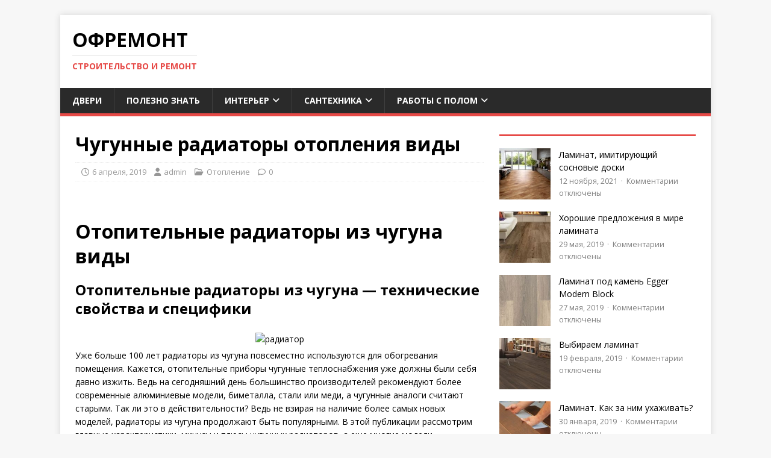

--- FILE ---
content_type: text/html; charset=UTF-8
request_url: https://offthevylc.ru/otoplenie/chugunnye-radiatory-otoplenija-vidy.html
body_size: 63126
content:
<!DOCTYPE html>
<html class="no-js" lang="ru-RU">
<head>
<meta charset="UTF-8">
<meta name="viewport" content="width=device-width, initial-scale=1.0">
<link rel="profile" href="https://gmpg.org/xfn/11" />
<meta name='robots' content='index, follow, max-image-preview:large, max-snippet:-1, max-video-preview:-1' />

	
	<title>Чугунные радиаторы отопления виды - Офремонт</title>
	<link rel="canonical" href="https://offthevylc.ru/otoplenie/chugunnye-radiatory-otoplenija-vidy.html" />
	<meta property="og:locale" content="ru_RU" />
	<meta property="og:type" content="article" />
	<meta property="og:title" content="Чугунные радиаторы отопления виды - Офремонт" />
	<meta property="og:description" content="Отопительные радиаторы из чугуна виды Отопительные радиаторы из чугуна — технические свойства и специфики Уже больше 100 лет радиаторы из чугуна повсеместно используются для обогревания [...]" />
	<meta property="og:url" content="https://offthevylc.ru/otoplenie/chugunnye-radiatory-otoplenija-vidy.html" />
	<meta property="og:site_name" content="Офремонт" />
	<meta property="article:published_time" content="2019-04-06T17:38:27+00:00" />
	<meta name="author" content="admin" />
	<meta name="twitter:card" content="summary_large_image" />
	<meta name="twitter:label1" content="Написано автором" />
	<meta name="twitter:data1" content="admin" />
	<script type="application/ld+json" class="yoast-schema-graph">{"@context":"https://schema.org","@graph":[{"@type":"Article","@id":"https://offthevylc.ru/otoplenie/chugunnye-radiatory-otoplenija-vidy.html#article","isPartOf":{"@id":"https://offthevylc.ru/otoplenie/chugunnye-radiatory-otoplenija-vidy.html"},"author":{"name":"admin","@id":"https://offthevylc.ru/#/schema/person/1fff802d2ef55e33efb37abc82f8507f"},"headline":"Чугунные радиаторы отопления виды","datePublished":"2019-04-06T17:38:27+00:00","mainEntityOfPage":{"@id":"https://offthevylc.ru/otoplenie/chugunnye-radiatory-otoplenija-vidy.html"},"wordCount":5670,"commentCount":0,"image":{"@id":"https://offthevylc.ru/otoplenie/chugunnye-radiatory-otoplenija-vidy.html#primaryimage"},"thumbnailUrl":"","keywords":["носителя тепла","отопление","радиатор","сделанных чугуна","чугунный"],"articleSection":["Отопление"],"inLanguage":"ru-RU"},{"@type":"WebPage","@id":"https://offthevylc.ru/otoplenie/chugunnye-radiatory-otoplenija-vidy.html","url":"https://offthevylc.ru/otoplenie/chugunnye-radiatory-otoplenija-vidy.html","name":"Чугунные радиаторы отопления виды - Офремонт","isPartOf":{"@id":"https://offthevylc.ru/#website"},"primaryImageOfPage":{"@id":"https://offthevylc.ru/otoplenie/chugunnye-radiatory-otoplenija-vidy.html#primaryimage"},"image":{"@id":"https://offthevylc.ru/otoplenie/chugunnye-radiatory-otoplenija-vidy.html#primaryimage"},"thumbnailUrl":"","datePublished":"2019-04-06T17:38:27+00:00","author":{"@id":"https://offthevylc.ru/#/schema/person/1fff802d2ef55e33efb37abc82f8507f"},"breadcrumb":{"@id":"https://offthevylc.ru/otoplenie/chugunnye-radiatory-otoplenija-vidy.html#breadcrumb"},"inLanguage":"ru-RU","potentialAction":[{"@type":"ReadAction","target":["https://offthevylc.ru/otoplenie/chugunnye-radiatory-otoplenija-vidy.html"]}]},{"@type":"ImageObject","inLanguage":"ru-RU","@id":"https://offthevylc.ru/otoplenie/chugunnye-radiatory-otoplenija-vidy.html#primaryimage","url":"","contentUrl":""},{"@type":"BreadcrumbList","@id":"https://offthevylc.ru/otoplenie/chugunnye-radiatory-otoplenija-vidy.html#breadcrumb","itemListElement":[{"@type":"ListItem","position":1,"name":"Главная страница","item":"https://offthevylc.ru/"},{"@type":"ListItem","position":2,"name":"Чугунные радиаторы отопления виды"}]},{"@type":"WebSite","@id":"https://offthevylc.ru/#website","url":"https://offthevylc.ru/","name":"Офремонт","description":"Строительство и ремонт","potentialAction":[{"@type":"SearchAction","target":{"@type":"EntryPoint","urlTemplate":"https://offthevylc.ru/?s={search_term_string}"},"query-input":{"@type":"PropertyValueSpecification","valueRequired":true,"valueName":"search_term_string"}}],"inLanguage":"ru-RU"},{"@type":"Person","@id":"https://offthevylc.ru/#/schema/person/1fff802d2ef55e33efb37abc82f8507f","name":"admin","image":{"@type":"ImageObject","inLanguage":"ru-RU","@id":"https://offthevylc.ru/#/schema/person/image/","url":"https://secure.gravatar.com/avatar/a3bd6821f5036319fc6eedac3485168759f2c79975e4170bbda093b675f3832c?s=96&d=wavatar&r=g","contentUrl":"https://secure.gravatar.com/avatar/a3bd6821f5036319fc6eedac3485168759f2c79975e4170bbda093b675f3832c?s=96&d=wavatar&r=g","caption":"admin"},"url":"https://offthevylc.ru/author/admin"}]}</script>
	


<link rel='dns-prefetch' href='//www.googletagmanager.com' />
<link rel='dns-prefetch' href='//fonts.googleapis.com' />
<link rel="alternate" type="application/rss+xml" title="Офремонт &raquo; Лента" href="https://offthevylc.ru/feed" />
<link rel="alternate" title="oEmbed (JSON)" type="application/json+oembed" href="https://offthevylc.ru/wp-json/oembed/1.0/embed?url=https%3A%2F%2Foffthevylc.ru%2Fotoplenie%2Fchugunnye-radiatory-otoplenija-vidy.html" />
<link rel="alternate" title="oEmbed (XML)" type="text/xml+oembed" href="https://offthevylc.ru/wp-json/oembed/1.0/embed?url=https%3A%2F%2Foffthevylc.ru%2Fotoplenie%2Fchugunnye-radiatory-otoplenija-vidy.html&#038;format=xml" />
<style id='wp-img-auto-sizes-contain-inline-css' type='text/css'>
img:is([sizes=auto i],[sizes^="auto," i]){contain-intrinsic-size:3000px 1500px}
/*# sourceURL=wp-img-auto-sizes-contain-inline-css */
</style>
<link rel='stylesheet' id='flex-posts-css' href='https://offthevylc.ru/wp-content/plugins/flex-posts/public/css/flex-posts.min.css?ver=1.12.0' type='text/css' media='all' />
<style id='wp-block-library-inline-css' type='text/css'>
:root{--wp-block-synced-color:#7a00df;--wp-block-synced-color--rgb:122,0,223;--wp-bound-block-color:var(--wp-block-synced-color);--wp-editor-canvas-background:#ddd;--wp-admin-theme-color:#007cba;--wp-admin-theme-color--rgb:0,124,186;--wp-admin-theme-color-darker-10:#006ba1;--wp-admin-theme-color-darker-10--rgb:0,107,160.5;--wp-admin-theme-color-darker-20:#005a87;--wp-admin-theme-color-darker-20--rgb:0,90,135;--wp-admin-border-width-focus:2px}@media (min-resolution:192dpi){:root{--wp-admin-border-width-focus:1.5px}}.wp-element-button{cursor:pointer}:root .has-very-light-gray-background-color{background-color:#eee}:root .has-very-dark-gray-background-color{background-color:#313131}:root .has-very-light-gray-color{color:#eee}:root .has-very-dark-gray-color{color:#313131}:root .has-vivid-green-cyan-to-vivid-cyan-blue-gradient-background{background:linear-gradient(135deg,#00d084,#0693e3)}:root .has-purple-crush-gradient-background{background:linear-gradient(135deg,#34e2e4,#4721fb 50%,#ab1dfe)}:root .has-hazy-dawn-gradient-background{background:linear-gradient(135deg,#faaca8,#dad0ec)}:root .has-subdued-olive-gradient-background{background:linear-gradient(135deg,#fafae1,#67a671)}:root .has-atomic-cream-gradient-background{background:linear-gradient(135deg,#fdd79a,#004a59)}:root .has-nightshade-gradient-background{background:linear-gradient(135deg,#330968,#31cdcf)}:root .has-midnight-gradient-background{background:linear-gradient(135deg,#020381,#2874fc)}:root{--wp--preset--font-size--normal:16px;--wp--preset--font-size--huge:42px}.has-regular-font-size{font-size:1em}.has-larger-font-size{font-size:2.625em}.has-normal-font-size{font-size:var(--wp--preset--font-size--normal)}.has-huge-font-size{font-size:var(--wp--preset--font-size--huge)}.has-text-align-center{text-align:center}.has-text-align-left{text-align:left}.has-text-align-right{text-align:right}.has-fit-text{white-space:nowrap!important}#end-resizable-editor-section{display:none}.aligncenter{clear:both}.items-justified-left{justify-content:flex-start}.items-justified-center{justify-content:center}.items-justified-right{justify-content:flex-end}.items-justified-space-between{justify-content:space-between}.screen-reader-text{border:0;clip-path:inset(50%);height:1px;margin:-1px;overflow:hidden;padding:0;position:absolute;width:1px;word-wrap:normal!important}.screen-reader-text:focus{background-color:#ddd;clip-path:none;color:#444;display:block;font-size:1em;height:auto;left:5px;line-height:normal;padding:15px 23px 14px;text-decoration:none;top:5px;width:auto;z-index:100000}html :where(.has-border-color){border-style:solid}html :where([style*=border-top-color]){border-top-style:solid}html :where([style*=border-right-color]){border-right-style:solid}html :where([style*=border-bottom-color]){border-bottom-style:solid}html :where([style*=border-left-color]){border-left-style:solid}html :where([style*=border-width]){border-style:solid}html :where([style*=border-top-width]){border-top-style:solid}html :where([style*=border-right-width]){border-right-style:solid}html :where([style*=border-bottom-width]){border-bottom-style:solid}html :where([style*=border-left-width]){border-left-style:solid}html :where(img[class*=wp-image-]){height:auto;max-width:100%}:where(figure){margin:0 0 1em}html :where(.is-position-sticky){--wp-admin--admin-bar--position-offset:var(--wp-admin--admin-bar--height,0px)}@media screen and (max-width:600px){html :where(.is-position-sticky){--wp-admin--admin-bar--position-offset:0px}}

/*# sourceURL=wp-block-library-inline-css */
</style><style id='global-styles-inline-css' type='text/css'>
:root{--wp--preset--aspect-ratio--square: 1;--wp--preset--aspect-ratio--4-3: 4/3;--wp--preset--aspect-ratio--3-4: 3/4;--wp--preset--aspect-ratio--3-2: 3/2;--wp--preset--aspect-ratio--2-3: 2/3;--wp--preset--aspect-ratio--16-9: 16/9;--wp--preset--aspect-ratio--9-16: 9/16;--wp--preset--color--black: #000000;--wp--preset--color--cyan-bluish-gray: #abb8c3;--wp--preset--color--white: #ffffff;--wp--preset--color--pale-pink: #f78da7;--wp--preset--color--vivid-red: #cf2e2e;--wp--preset--color--luminous-vivid-orange: #ff6900;--wp--preset--color--luminous-vivid-amber: #fcb900;--wp--preset--color--light-green-cyan: #7bdcb5;--wp--preset--color--vivid-green-cyan: #00d084;--wp--preset--color--pale-cyan-blue: #8ed1fc;--wp--preset--color--vivid-cyan-blue: #0693e3;--wp--preset--color--vivid-purple: #9b51e0;--wp--preset--gradient--vivid-cyan-blue-to-vivid-purple: linear-gradient(135deg,rgb(6,147,227) 0%,rgb(155,81,224) 100%);--wp--preset--gradient--light-green-cyan-to-vivid-green-cyan: linear-gradient(135deg,rgb(122,220,180) 0%,rgb(0,208,130) 100%);--wp--preset--gradient--luminous-vivid-amber-to-luminous-vivid-orange: linear-gradient(135deg,rgb(252,185,0) 0%,rgb(255,105,0) 100%);--wp--preset--gradient--luminous-vivid-orange-to-vivid-red: linear-gradient(135deg,rgb(255,105,0) 0%,rgb(207,46,46) 100%);--wp--preset--gradient--very-light-gray-to-cyan-bluish-gray: linear-gradient(135deg,rgb(238,238,238) 0%,rgb(169,184,195) 100%);--wp--preset--gradient--cool-to-warm-spectrum: linear-gradient(135deg,rgb(74,234,220) 0%,rgb(151,120,209) 20%,rgb(207,42,186) 40%,rgb(238,44,130) 60%,rgb(251,105,98) 80%,rgb(254,248,76) 100%);--wp--preset--gradient--blush-light-purple: linear-gradient(135deg,rgb(255,206,236) 0%,rgb(152,150,240) 100%);--wp--preset--gradient--blush-bordeaux: linear-gradient(135deg,rgb(254,205,165) 0%,rgb(254,45,45) 50%,rgb(107,0,62) 100%);--wp--preset--gradient--luminous-dusk: linear-gradient(135deg,rgb(255,203,112) 0%,rgb(199,81,192) 50%,rgb(65,88,208) 100%);--wp--preset--gradient--pale-ocean: linear-gradient(135deg,rgb(255,245,203) 0%,rgb(182,227,212) 50%,rgb(51,167,181) 100%);--wp--preset--gradient--electric-grass: linear-gradient(135deg,rgb(202,248,128) 0%,rgb(113,206,126) 100%);--wp--preset--gradient--midnight: linear-gradient(135deg,rgb(2,3,129) 0%,rgb(40,116,252) 100%);--wp--preset--font-size--small: 13px;--wp--preset--font-size--medium: 20px;--wp--preset--font-size--large: 36px;--wp--preset--font-size--x-large: 42px;--wp--preset--spacing--20: 0.44rem;--wp--preset--spacing--30: 0.67rem;--wp--preset--spacing--40: 1rem;--wp--preset--spacing--50: 1.5rem;--wp--preset--spacing--60: 2.25rem;--wp--preset--spacing--70: 3.38rem;--wp--preset--spacing--80: 5.06rem;--wp--preset--shadow--natural: 6px 6px 9px rgba(0, 0, 0, 0.2);--wp--preset--shadow--deep: 12px 12px 50px rgba(0, 0, 0, 0.4);--wp--preset--shadow--sharp: 6px 6px 0px rgba(0, 0, 0, 0.2);--wp--preset--shadow--outlined: 6px 6px 0px -3px rgb(255, 255, 255), 6px 6px rgb(0, 0, 0);--wp--preset--shadow--crisp: 6px 6px 0px rgb(0, 0, 0);}:where(.is-layout-flex){gap: 0.5em;}:where(.is-layout-grid){gap: 0.5em;}body .is-layout-flex{display: flex;}.is-layout-flex{flex-wrap: wrap;align-items: center;}.is-layout-flex > :is(*, div){margin: 0;}body .is-layout-grid{display: grid;}.is-layout-grid > :is(*, div){margin: 0;}:where(.wp-block-columns.is-layout-flex){gap: 2em;}:where(.wp-block-columns.is-layout-grid){gap: 2em;}:where(.wp-block-post-template.is-layout-flex){gap: 1.25em;}:where(.wp-block-post-template.is-layout-grid){gap: 1.25em;}.has-black-color{color: var(--wp--preset--color--black) !important;}.has-cyan-bluish-gray-color{color: var(--wp--preset--color--cyan-bluish-gray) !important;}.has-white-color{color: var(--wp--preset--color--white) !important;}.has-pale-pink-color{color: var(--wp--preset--color--pale-pink) !important;}.has-vivid-red-color{color: var(--wp--preset--color--vivid-red) !important;}.has-luminous-vivid-orange-color{color: var(--wp--preset--color--luminous-vivid-orange) !important;}.has-luminous-vivid-amber-color{color: var(--wp--preset--color--luminous-vivid-amber) !important;}.has-light-green-cyan-color{color: var(--wp--preset--color--light-green-cyan) !important;}.has-vivid-green-cyan-color{color: var(--wp--preset--color--vivid-green-cyan) !important;}.has-pale-cyan-blue-color{color: var(--wp--preset--color--pale-cyan-blue) !important;}.has-vivid-cyan-blue-color{color: var(--wp--preset--color--vivid-cyan-blue) !important;}.has-vivid-purple-color{color: var(--wp--preset--color--vivid-purple) !important;}.has-black-background-color{background-color: var(--wp--preset--color--black) !important;}.has-cyan-bluish-gray-background-color{background-color: var(--wp--preset--color--cyan-bluish-gray) !important;}.has-white-background-color{background-color: var(--wp--preset--color--white) !important;}.has-pale-pink-background-color{background-color: var(--wp--preset--color--pale-pink) !important;}.has-vivid-red-background-color{background-color: var(--wp--preset--color--vivid-red) !important;}.has-luminous-vivid-orange-background-color{background-color: var(--wp--preset--color--luminous-vivid-orange) !important;}.has-luminous-vivid-amber-background-color{background-color: var(--wp--preset--color--luminous-vivid-amber) !important;}.has-light-green-cyan-background-color{background-color: var(--wp--preset--color--light-green-cyan) !important;}.has-vivid-green-cyan-background-color{background-color: var(--wp--preset--color--vivid-green-cyan) !important;}.has-pale-cyan-blue-background-color{background-color: var(--wp--preset--color--pale-cyan-blue) !important;}.has-vivid-cyan-blue-background-color{background-color: var(--wp--preset--color--vivid-cyan-blue) !important;}.has-vivid-purple-background-color{background-color: var(--wp--preset--color--vivid-purple) !important;}.has-black-border-color{border-color: var(--wp--preset--color--black) !important;}.has-cyan-bluish-gray-border-color{border-color: var(--wp--preset--color--cyan-bluish-gray) !important;}.has-white-border-color{border-color: var(--wp--preset--color--white) !important;}.has-pale-pink-border-color{border-color: var(--wp--preset--color--pale-pink) !important;}.has-vivid-red-border-color{border-color: var(--wp--preset--color--vivid-red) !important;}.has-luminous-vivid-orange-border-color{border-color: var(--wp--preset--color--luminous-vivid-orange) !important;}.has-luminous-vivid-amber-border-color{border-color: var(--wp--preset--color--luminous-vivid-amber) !important;}.has-light-green-cyan-border-color{border-color: var(--wp--preset--color--light-green-cyan) !important;}.has-vivid-green-cyan-border-color{border-color: var(--wp--preset--color--vivid-green-cyan) !important;}.has-pale-cyan-blue-border-color{border-color: var(--wp--preset--color--pale-cyan-blue) !important;}.has-vivid-cyan-blue-border-color{border-color: var(--wp--preset--color--vivid-cyan-blue) !important;}.has-vivid-purple-border-color{border-color: var(--wp--preset--color--vivid-purple) !important;}.has-vivid-cyan-blue-to-vivid-purple-gradient-background{background: var(--wp--preset--gradient--vivid-cyan-blue-to-vivid-purple) !important;}.has-light-green-cyan-to-vivid-green-cyan-gradient-background{background: var(--wp--preset--gradient--light-green-cyan-to-vivid-green-cyan) !important;}.has-luminous-vivid-amber-to-luminous-vivid-orange-gradient-background{background: var(--wp--preset--gradient--luminous-vivid-amber-to-luminous-vivid-orange) !important;}.has-luminous-vivid-orange-to-vivid-red-gradient-background{background: var(--wp--preset--gradient--luminous-vivid-orange-to-vivid-red) !important;}.has-very-light-gray-to-cyan-bluish-gray-gradient-background{background: var(--wp--preset--gradient--very-light-gray-to-cyan-bluish-gray) !important;}.has-cool-to-warm-spectrum-gradient-background{background: var(--wp--preset--gradient--cool-to-warm-spectrum) !important;}.has-blush-light-purple-gradient-background{background: var(--wp--preset--gradient--blush-light-purple) !important;}.has-blush-bordeaux-gradient-background{background: var(--wp--preset--gradient--blush-bordeaux) !important;}.has-luminous-dusk-gradient-background{background: var(--wp--preset--gradient--luminous-dusk) !important;}.has-pale-ocean-gradient-background{background: var(--wp--preset--gradient--pale-ocean) !important;}.has-electric-grass-gradient-background{background: var(--wp--preset--gradient--electric-grass) !important;}.has-midnight-gradient-background{background: var(--wp--preset--gradient--midnight) !important;}.has-small-font-size{font-size: var(--wp--preset--font-size--small) !important;}.has-medium-font-size{font-size: var(--wp--preset--font-size--medium) !important;}.has-large-font-size{font-size: var(--wp--preset--font-size--large) !important;}.has-x-large-font-size{font-size: var(--wp--preset--font-size--x-large) !important;}
/*# sourceURL=global-styles-inline-css */
</style>

<style id='classic-theme-styles-inline-css' type='text/css'>
/*! This file is auto-generated */
.wp-block-button__link{color:#fff;background-color:#32373c;border-radius:9999px;box-shadow:none;text-decoration:none;padding:calc(.667em + 2px) calc(1.333em + 2px);font-size:1.125em}.wp-block-file__button{background:#32373c;color:#fff;text-decoration:none}
/*# sourceURL=/wp-includes/css/classic-themes.min.css */
</style>
<link rel='stylesheet' id='cmplz-general-css' href='https://offthevylc.ru/wp-content/plugins/complianz-gdpr/assets/css/cookieblocker.min.css?ver=1766436710' type='text/css' media='all' />
<link rel='stylesheet' id='mh-google-fonts-css' href='https://fonts.googleapis.com/css?family=Open+Sans:400,400italic,700,600' type='text/css' media='all' />
<link rel='stylesheet' id='mh-magazine-lite-css' href='https://offthevylc.ru/wp-content/themes/mh-magazine-lite/style.css?ver=2.10.0' type='text/css' media='all' />
<link rel='stylesheet' id='mh-font-awesome-css' href='https://offthevylc.ru/wp-content/themes/mh-magazine-lite/includes/font-awesome.min.css' type='text/css' media='all' />
<script data-service="burst" data-category="statistics" type="text/plain" async data-cmplz-src="https://offthevylc.ru/wp-content/plugins/burst-statistics/helpers/timeme/timeme.min.js?ver=1761874507" id="burst-timeme-js"></script>
<script type="text/javascript" id="burst-js-extra">
/* <![CDATA[ */
var burst = {"tracking":{"isInitialHit":true,"lastUpdateTimestamp":0,"beacon_url":"https://offthevylc.ru/wp-content/plugins/burst-statistics/endpoint.php","ajaxUrl":"https://offthevylc.ru/wp-admin/admin-ajax.php"},"options":{"cookieless":0,"pageUrl":"https://offthevylc.ru/otoplenie/chugunnye-radiatory-otoplenija-vidy.html","beacon_enabled":1,"do_not_track":0,"enable_turbo_mode":0,"track_url_change":0,"cookie_retention_days":30,"debug":0},"goals":{"completed":[],"scriptUrl":"https://offthevylc.ru/wp-content/plugins/burst-statistics//assets/js/build/burst-goals.js?v=1761874507","active":[]},"cache":{"uid":null,"fingerprint":null,"isUserAgent":null,"isDoNotTrack":null,"useCookies":null}};
//# sourceURL=burst-js-extra
/* ]]> */
</script>
<script data-service="burst" data-category="statistics" type="text/plain" async data-cmplz-src="https://offthevylc.ru/wp-content/plugins/burst-statistics/assets/js/build/burst.min.js?ver=1761874507" id="burst-js"></script>
<script type="text/javascript" src="https://offthevylc.ru/wp-includes/js/jquery/jquery.min.js?ver=3.7.1" id="jquery-core-js"></script>
<script type="text/javascript" src="https://offthevylc.ru/wp-includes/js/jquery/jquery-migrate.min.js?ver=3.4.1" id="jquery-migrate-js"></script>
<script type="text/javascript" id="mh-scripts-js-extra">
/* <![CDATA[ */
var mh_magazine = {"text":{"toggle_menu":"\u041f\u0435\u0440\u0435\u043a\u043b\u044e\u0447\u0430\u0442\u0435\u043b\u044c \u043c\u0435\u043d\u044e"}};
//# sourceURL=mh-scripts-js-extra
/* ]]> */
</script>
<script type="text/javascript" src="https://offthevylc.ru/wp-content/themes/mh-magazine-lite/js/scripts.js?ver=2.10.0" id="mh-scripts-js"></script>



<script type="text/javascript" src="https://www.googletagmanager.com/gtag/js?id=GT-WBKSFCG" id="google_gtagjs-js" async></script>
<script type="text/javascript" id="google_gtagjs-js-after">
/* <![CDATA[ */
window.dataLayer = window.dataLayer || [];function gtag(){dataLayer.push(arguments);}
gtag("set","linker",{"domains":["offthevylc.ru"]});
gtag("js", new Date());
gtag("set", "developer_id.dZTNiMT", true);
gtag("config", "GT-WBKSFCG");
//# sourceURL=google_gtagjs-js-after
/* ]]> */
</script>
<link rel="https://api.w.org/" href="https://offthevylc.ru/wp-json/" /><link rel="alternate" title="JSON" type="application/json" href="https://offthevylc.ru/wp-json/wp/v2/posts/4478" /><meta name="generator" content="Site Kit by Google 1.170.0" /><!--[if lt IE 9]>
<script src="https://offthevylc.ru/wp-content/themes/mh-magazine-lite/js/css3-mediaqueries.js"></script>
<![endif]-->
		<style type="text/css" id="wp-custom-css">
			/* Стили для страницы блога */
.blog {
  display: flex;
  flex-wrap: wrap;
  justify-content: space-between;
  margin: 20px 0;
}

.blog-post {
  flex-basis: calc(50% - 20px);
  background-color: #ffffff;
  border: 1px solid #cccccc;
  padding: 20px;
  margin-bottom: 20px;
}

.blog-post h2 {
  font-size: 24px;
  margin-top: 0;
}

.blog-post p {
  font-size: 16px;
  margin: 10px 0;
}

.blog-post img {
  max-width: 100%;
}

/* Стили для страницы контактов */
.contact-form {
  display: flex;
  flex-wrap: wrap;
  justify-content: space-between;
  margin: 20px 0;
}

.contact-form input[type="text"],
.contact-form input[type="email"],
.contact-form textarea {
  width: 100%;
  padding: 10px;
  margin-bottom: 10px;
  border: 1px solid #cccccc;
}

.contact-form input[type="submit"] {
  background-color: #0073aa;
  color: #ffffff;
  padding: 10px 20px;
  border: none;
  cursor: pointer;
}

/* Стили для страницы "О нас" */
.about {
  display: flex;
  justify-content: space-between;
  align-items: center;
  margin: 20px 0;
}

.about-image {
  flex-basis: 40%;
  margin-right: 20px;
}

.about-image img {
  max-width: 100%;
}

.about-text {
  flex-basis: 60%;
}

.about-text h2 {
  font-size: 36px;
  margin-top: 0;
}

.about-text p {
  font-size: 16px;
  margin: 10px 0;
}

/* Стили для страницы "Услуги" */
.services {
  display: flex;
  flex-wrap: wrap;
  justify-content: space-between;
  margin: 20px 0;
}

.service {
  flex-basis: calc(33.33% - 20px);
  background-color: #ffffff;
  border: 1px solid #cccccc;
  padding: 20px;
  margin-bottom: 20px;
}

.service h2 {
  font-size: 24px;
  margin-top: 0;
}

.service p {
  font-size: 16px;
  margin: 10px 0;
}

.service img {
  max-width: 100%;
}
		</style>
		<style>
.ai-viewports                 {--ai: 1;}
.ai-viewport-3                { display: none !important;}
.ai-viewport-2                { display: none !important;}
.ai-viewport-1                { display: inherit !important;}
.ai-viewport-0                { display: none !important;}
@media (min-width: 768px) and (max-width: 979px) {
.ai-viewport-1                { display: none !important;}
.ai-viewport-2                { display: inherit !important;}
}
@media (max-width: 767px) {
.ai-viewport-1                { display: none !important;}
.ai-viewport-3                { display: inherit !important;}
}
</style>
</head>
<body data-rsssl=1 data-cmplz=1 id="mh-mobile" class="wp-singular post-template-default single single-post postid-4478 single-format-standard wp-theme-mh-magazine-lite mh-right-sb" itemscope="itemscope" itemtype="https://schema.org/WebPage" data-burst_id="4478" data-burst_type="post">
<div class="mh-container mh-container-outer">
<div class="mh-header-mobile-nav mh-clearfix"></div>
<header class="mh-header" itemscope="itemscope" itemtype="https://schema.org/WPHeader">
	<div class="mh-container mh-container-inner mh-row mh-clearfix">
		<div class="mh-custom-header mh-clearfix">
<div class="mh-site-identity">
<div class="mh-site-logo" role="banner" itemscope="itemscope" itemtype="https://schema.org/Brand">
<div class="mh-header-text">
<a class="mh-header-text-link" href="https://offthevylc.ru/" title="Офремонт" rel="home">
<h2 class="mh-header-title">Офремонт</h2>
<h3 class="mh-header-tagline">Строительство и ремонт</h3>
</a>
</div>
</div>
</div>
</div>
	</div>
	<div class="mh-main-nav-wrap">
		<nav class="mh-navigation mh-main-nav mh-container mh-container-inner mh-clearfix" itemscope="itemscope" itemtype="https://schema.org/SiteNavigationElement">
			<div class="menu-top-container"><ul id="menu-top" class="menu"><li id="menu-item-4326" class="menu-item menu-item-type-taxonomy menu-item-object-category menu-item-4326"><a href="https://offthevylc.ru/category/dveri">Двери</a></li>
<li id="menu-item-4327" class="menu-item menu-item-type-taxonomy menu-item-object-category menu-item-4327"><a href="https://offthevylc.ru/category/polezno-znat">Полезно знать</a></li>
<li id="menu-item-4335" class="menu-item menu-item-type-taxonomy menu-item-object-category menu-item-has-children menu-item-4335"><a href="https://offthevylc.ru/category/interer">Интерьер</a>
<ul class="sub-menu">
	<li id="menu-item-4493" class="menu-item menu-item-type-taxonomy menu-item-object-category menu-item-4493"><a href="https://offthevylc.ru/category/okna">Окна</a></li>
	<li id="menu-item-6116" class="menu-item menu-item-type-taxonomy menu-item-object-category menu-item-6116"><a href="https://offthevylc.ru/category/interernaja-tkan">Интерьерная ткань</a></li>
</ul>
</li>
<li id="menu-item-4494" class="menu-item menu-item-type-taxonomy menu-item-object-category menu-item-has-children menu-item-4494"><a href="https://offthevylc.ru/category/santexnika">Сантехника</a>
<ul class="sub-menu">
	<li id="menu-item-4332" class="menu-item menu-item-type-taxonomy menu-item-object-category menu-item-4332"><a href="https://offthevylc.ru/category/teplyj-pol">Теплый пол</a></li>
	<li id="menu-item-33907" class="menu-item menu-item-type-taxonomy menu-item-object-category menu-item-33907"><a href="https://offthevylc.ru/category/bojdery-i-vodonagrevateli">Бойлеры и водонагреватели</a></li>
	<li id="menu-item-10260" class="menu-item menu-item-type-taxonomy menu-item-object-category current-post-ancestor current-menu-parent current-post-parent menu-item-10260"><a href="https://offthevylc.ru/category/otoplenie">Отопление</a></li>
</ul>
</li>
<li id="menu-item-50796" class="menu-item menu-item-type-taxonomy menu-item-object-category menu-item-has-children menu-item-50796"><a href="https://offthevylc.ru/category/raboty-s-polom">Работы с полом</a>
<ul class="sub-menu">
	<li id="menu-item-4334" class="menu-item menu-item-type-taxonomy menu-item-object-category menu-item-4334"><a href="https://offthevylc.ru/category/stjazhka">Стяжка</a></li>
	<li id="menu-item-4333" class="menu-item menu-item-type-taxonomy menu-item-object-category menu-item-4333"><a href="https://offthevylc.ru/category/linoleum">Линолеум</a></li>
	<li id="menu-item-4331" class="menu-item menu-item-type-taxonomy menu-item-object-category menu-item-4331"><a href="https://offthevylc.ru/category/parket">Паркет</a></li>
	<li id="menu-item-4330" class="menu-item menu-item-type-taxonomy menu-item-object-category menu-item-4330"><a href="https://offthevylc.ru/category/kovrolin">Ковролин</a></li>
	<li id="menu-item-4329" class="menu-item menu-item-type-taxonomy menu-item-object-category menu-item-4329"><a href="https://offthevylc.ru/category/plitka">Плитка</a></li>
	<li id="menu-item-4328" class="menu-item menu-item-type-taxonomy menu-item-object-category menu-item-4328"><a href="https://offthevylc.ru/category/laminat">Ламинат</a></li>
</ul>
</li>
</ul></div>		</nav>
	</div>
</header><div class="mh-wrapper mh-clearfix">
	<div id="main-content" class="mh-content" role="main" itemprop="mainContentOfPage"><article id="post-4478" class="post-4478 post type-post status-publish format-standard has-post-thumbnail hentry category-otoplenie tag-nositelja-tepla tag-otoplenie-2 tag-radiator tag-sdelannyh-chuguna tag-chugunnyj">
	<header class="entry-header mh-clearfix"><h1 class="entry-title">Чугунные радиаторы отопления виды</h1><p class="mh-meta entry-meta">
<span class="entry-meta-date updated"><i class="far fa-clock"></i><a href="https://offthevylc.ru/2019/04">6 апреля, 2019</a></span>
<span class="entry-meta-author author vcard"><i class="fa fa-user"></i><a class="fn" href="https://offthevylc.ru/author/admin">admin</a></span>
<span class="entry-meta-categories"><i class="far fa-folder-open"></i><a href="https://offthevylc.ru/category/otoplenie" rel="category tag">Отопление</a></span>
<span class="entry-meta-comments"><i class="far fa-comment"></i><a class="mh-comment-scroll" href="https://offthevylc.ru/otoplenie/chugunnye-radiatory-otoplenija-vidy.html#mh-comments">0</a></span>
</p>
	</header>
		<div class="entry-content mh-clearfix">
<figure class="entry-thumbnail">
<img src="" alt="" title="Буретный шелк что это описание, натуральность, свойства" />
</figure>
<div class='code-block code-block-7' style='margin: 8px auto; text-align: center; display: block; clear: both;'>

<div id="yandex_rtb_R-A-386170-8"></div>
<script type="text/javascript">
    (function(w, d, n, s, t) {
        w[n] = w[n] || [];
        w[n].push(function() {
            Ya.Context.AdvManager.render({
                blockId: "R-A-386170-8",
                renderTo: "yandex_rtb_R-A-386170-8",
                async: true
            });
        });
        t = d.getElementsByTagName("script")[0];
        s = d.createElement("script");
        s.type = "text/javascript";
        s.src = "//an.yandex.ru/system/context.js";
        s.async = true;
        t.parentNode.insertBefore(s, t);
    })(this, this.document, "yandexContextAsyncCallbacks");
</script></div>
<p><span id="more-4478"></span></p>
<h1>Отопительные радиаторы из чугуна виды</h1>
<h2>Отопительные радиаторы из чугуна — технические свойства и специфики</h2>
<p style="clear: both">
<div style="text-align:center;"><img decoding="async" style="margin: 5px;" src="https://teplo-ltd.ru/img/chugunnye-radiatory-otopleniya-vidy_0.jpg" title="Чугунные радиаторы отопления виды (чугунный, радиатор, отопление, носителя тепла, сделанных чугуна)" alt="радиатор" /></div>
<p>Уже больше 100 лет радиаторы из чугуна повсеместно используются для обогревания помещения. Кажется, отопительные приборы чугунные теплоснабжения уже должны были себя давно изжить. Ведь на сегодняшний день большинство производителей рекомендуют более современные алюминиевые модели, биметалла, стали или меди, а чугунные аналоги считают старыми. Так ли это в действительности? Ведь не взирая на наличие более самых новых моделей, радиаторы из чугуна продолжают быть популярными. В этой публикации рассмотрим главные характеристики, минусы и плюсы чугунных радиаторов, а еще многие модели.</p>
<p>Раньше отопительные батареи чугунные применялись для сушки вещей, обуви. Часто применяли их и для разморозки, сушки продуктов. Этот прибор был универсальным. Современные же отопительные приборы чуть-чуть изменились. Сейчас изготовители применяют только новые, эффектные производственные технологии. Преобразился и облик внешности систем обогрева из чугуна.</p>
<h3>Биметаллические либо радиаторы из чугуна?</h3>
<p style="clear: both">
<div style="text-align:center;"><img decoding="async" style="margin: 5px;" src="https://teplo-ltd.ru/img/chugunnye-radiatory-otopleniya-vidy_1.jpg" title="Чугунные радиаторы отопления виды (чугунный, радиатор, отопление, носителя тепла, сделанных чугуна)" alt="носителя тепла" /></div>
<p>На вопрос, какие батареи отопления лучше чугунные или биметаллические, ответ дать сложно. Ведь у биметаллических приборов уровень отдачи тепла лучше раза в 2. Одновременно с этим радиаторы из чугуна намного лучше.</p>
<p>Рассматривая батареи отопления отопительные радиаторы из чугуна мс 140 стоят практически бесплатно. Особенно, в сравнении с биметаллическими. Правда, большинство моделей отопительных приборов чугунных не выделяются особенным дизайном. И часто их пытаются скрывать за решётки, в нишах либо за экраны. А цена работ по отделке вполне пристойная. Разумеется, можно приобрести отопительные радиаторы из чугуна б у, они стоят намного дешевле, и благодаря этому немножко сэкономить. Но хорошего качества прежде использованных батарей никто не гарантирует. Более того чугун нужно иногда покрывать краской. В виду таких недостатков батарей из чугуна, некоторые отдают предпочтение биметаллу.</p>
<p>Примечательно, что не все современные чугунные батареи имеют некрасивый вид. В продаже есть декоративные и модели от дизайнеров. Правда, на чугунные отопительные батареи цены будут значительно выше. Даже если сравнивать с биметаллом. Еще можно найти модели, по виду похожие на биметаллические и металлические аналоги. Они стоят дорого. Вес остается большим, а отдача тепла – невысокой.</p>
<p>Радиаторы из чугуна – лучшее решение, если:</p>
<ol>
<li>перепады давления не больше 12 Бар;</li>
<li>необходимо небольшое гидравлическое сопротивление системы;</li>
<li>в системе применяется агрессивный тепловой носитель;</li>
<li>нужна большая инерция тепла;</li>
<li>температура носителя тепла выше 100 градусов.</li>
</ol>
<p>Если Вы вдруг не вкурсе, приобрести радиаторы из чугуна либо биметаллические, то стоит внимание обратить на подобные основные параметры:</p>
<ul>
<li>уровень загрязненности носителя тепла. Если грязи много, могут забиться внутренние трубки биметаллической батареи. Чтобы этого не допустить нужно дополнительно ставить непромывные фильтры и фильтры;</li>
<li>водородный показатель носителя тепла. Биметалл хорошо не прекращает работу в системах с pH 7-8;</li>
<li>допустимые пиковые значения давления. Давление на разрыв биметалла в среднем составляет 80-90 атм.</li>
</ul>
<p>На батареи отопления цена чугунные это либо биметаллические зависит от изготовителя, качества и модели.</p>
<p>Какие собственно отопительные приборы лучше, правильного ответа нет.</p>
<p>Зависит все от показателей системы обогрева и условий применения. Например, чугунные прекрасно подойдут для систем с конвективной циркуляцией. А вот для высотных домов отдавайте собственное предпочтение биметаллическим батареям. Для индивидуальных систем отопления с циркуляцией принудительного типа прекрасным вариантом будут радиаторы из алюминия. Стоимость отопительных приборов из разнообразных материалов различная. Если маленький бюджет, можно подобрать варианты б/у. К примеру, на чугунные отопительные батареи цены б у достаточно невысокие.</p>
<h3>Плюсы и минусы чугунных радиаторов</h3>
<p>Отопительные приборы чугунные делаются с помощью литья. Чугунный сплав выделяется гомогенным составом. Такие радиаторы повсеместно применяются как для центральных систем отопления, так же и для систем индивидуального отопления. Размеры радиаторов сделанных из чугуна бывают разнообразными.</p>
<p>Среди положительных качеств радиаторов сделанных из чугуна можно подчеркнуть:</p>
<ol>
<li>возможность применения для носителя тепла любого качества. Подойдут даже для носителя тепла с большим содержанием щелочей. Чугун – прочный материал и растворить либо оцарапать его сложно;</li>
<li>стойкость к процессам ржавления. Такие отопительные приборы способны выдержать температуру носителя тепла до +150 градусов;</li>
<li>хорошие теплоаккумулирующие свойства. Через час после выключения теплоснабжения радиатор из чугуна будет источать 30% тепла. Благодаря этому радиаторы из чугуна прекрасно подойдут для систем с нерегулярным нагревом носителя тепла;</li>
<li>не просят постоянного ухода. А это связывают в основном с тем, что сечение у чугунных радиаторов очень большое;</li>
<li>большой эксплуатационный период – примерно пятьдесят лет. Если тепловой носитель хорошего качества, то отопительный прибор скорее всего прослужит и столетие;</li>
<li>прочность и надежность. Толщина стенок подобных батарей большая;</li>
<li>высокое излучение тепла. Чтобы сравнить: биметаллические обогревательные приборы передают 50% тепла, а чугунные батареи – 70% тепла;</li>
<li>на радиаторы из чугуна цена вполне оптимальна.</li>
</ol>
<p>Из минусов необходимо выделить:</p>
<ul>
<li>тяжелый вес. Лишь одна секция как правило имеет вес около семи килограмм;</li>
<li>монтаж необходимо делать на заблаговременно подготовленную, хорошую стенку;</li>
<li>отопительные приборы нужно покрыть краской. Если спустя какой то период времени нужно покрыть краской батарею вновь, устаревший слой краски обязательно шкурят. В другом случае отдача тепла уменьшится;</li>
<li>очень высокий топливный расход. Один раздел чугунные батареи имеет раза в 2-3 больше жидкости, чем остальные виды батарей.</li>
</ul>
<h3>Технические свойства чугунных радиаторов</h3>
<p>Делается батарея из чугуна теплоснабжения из гомогенного по структуре, крепкого чугунного сплава. Отливается каждая секция отдельно. А потом части соединяются в одну группу.</p>
<p>Технические параметры батарей из чугуна связаны с их надежностью и выносливостью. Главные характеристики чугунного радиатора, как и любого устройства отопления, — это отдача тепла и мощность. В основном, мощность отопительных радиаторов чугунных производственники указывают для одной части. Численность секций может быть самой разной. В основном, от 3 до 6. Но порой достигает и 12. Необходимое численность секций рассчитывается отдельно для каждой жилой площади.</p>
<p>Зависит численность секций от нескольких моментов:</p>
<ol>
<li>площадь помещения;</li>
<li>высота помещения;</li>
<li>кол-во окон;</li>
<li>этаж;</li>
<li>наличие установленных пакетов из стекла;</li>
<li>угловое расположение квартиры.</li>
</ol>
<p>Приводится на отопительные приборы чугунные теплоснабжения стоимость за секцию, и может изменяться зависимо от изготовителя. Отдача тепла батарей зависит от того, из какого собственно материала они выполнены. В данном плане чугун уступает алюминию и стали.</p>
<p>Среди других параметров в техническом плане необходимо выделить:</p>
<p style="clear: both">
<ul>
<li>
<div style="text-align:center;"><img decoding="async" style="margin: 5px;" src="https://teplo-ltd.ru/img/chugunnye-radiatory-otopleniya-vidy_2.jpg" title="Чугунные радиаторы отопления виды (чугунный, радиатор, отопление, носителя тепла, сделанных чугуна)" alt="отопление" /></div>
<p>максимальное рабочее давление – 9-12 бар;</li>
<li>самая большая температура носителя тепла – 150 градусов;</li>
<li>в одной части помещается около 1,4 литра воды;</li>
<li>вес одной части составляет примерно шесть килограмм;</li>
<li>ширина части 9,8 см.</li>
</ul>
<p>Ставить такие батареи следует с расстоянием между отопительным прибором и стеной от 2 до пяти сантиметров. Установочная высота над полом должна быть не менее 10 см. Если окон в комнате несколько, ставить батареи необходимо под каждым окном. Если жилая площадь угловая, то рекомендуется провести утепление снаружи стен либо расширить численность секций.</p>
<p>Нужно сказать, что часто реализовываются радиаторы из чугуна непокрашенными. Поэтому их после приобретения нужно покрывать термоустойчивым декоративным составом, заблаговременно в первую очередь протянуть.</p>
<p>Среди отечественных отопительных приборов необходимо выделить модель мс 140. На батареи отопления чугунные мс 140 технические свойства показаны ниже:</p>
<ol>
<ol>
<li>отдача тепла части МС 140 – 175 Вт;</li>
<li>высота – 59 см;</li>
<li>весит отопительный прибор 7 кг;</li>
<li>емкость одной части — 1,4 л;</li>
<li>глубина части составляет 14 см;</li>
<li>мощность части может достигать 160 Вт;</li>
<li>ширина части составляет 9,3 см;</li>
</ol>
</li>
</ol>
<ul>
<li>самая большая температура носителя тепла составляет 130 градусов;</li>
<li>максимальное рабочее давление – 9 бар;</li>
<li>отопительный прибор имеет конструкцию из секций;</li>
<li>опрессовочное давление составляет 15 бар;</li>
<li>водный объем в одной части составляет 1,35 л.;</li>
<li>в виде материала для межсекционных подкладок применяется термостойкая резина.</li>
</ul>
<p>Примечательно, что радиаторы из чугуна мс 140 выделяются долговечностью и надежностью. Да и цена очень доступная. Что и обуславливает их популярность на рынке нашей страны.</p>
<h4>Важные факторы подбора радиаторов сделанных из чугуна</h4>
<p>Чтобы подобрать отопительные радиаторы из чугуна какие бпрекрасно подойдут для ваших условий, нужно предусматривать такие технические параметры:</p><div class='ai-viewports ai-viewport-3 ai-insert-10-33965970' style='margin: 8px 0; clear: both;' data-insertion-position='prepend' data-selector='.ai-insert-10-33965970' data-insertion-no-dbg data-code='[base64]' data-block='10'></div>


<ul>
<li>отдача тепла. Подбирают исходя из габаритов помещения;</li>
<li>вес отопительного прибора;</li>
<li>мощность;</li>
<li>размеры: ширина, высота, глубина.</li>
</ul>
<p>Для расчета мощности тепла батареи из чугуна нужно ориентироваться на подобное правило: для жилого помещения с 1 внешней стеной и 1 окном необходим 1 кВт мощности на 10 кв.м. площади помещения; на комнату с 2 фасадными стенами и 1 окном – 1,2 кВт.; чтобы обогреть жилую площадь с 2 фасадными стенами и 2 окнами — 1,3 кВт.</p>
<p>Если вы все таки захотели отопительные радиаторы из чугуна приобрести, нужно брать во внимание и подобные тонкости:</p>
<ol>
<li>если потолок больше 3 м, необходимая мощность становится больше пропорционально;</li>
<li>если в помещении есть окна со стеклопакетами, то мощность батареи можно уменьшить на 15%;</li>
<li>если окон в квартире несколько, то под каждым из них необходимо ставить отопительный прибор.</li>
</ol>
<h4>Сегодняшний рынок</h4>
<p>Раньше отопительные приборы чугунные имели неэстетическую форму и вид. Поверхность была шершавой, и ее необходимо было покрывать краской. Самые новые модели выделяются необычностью дизайна. Имеют маленькие размеры. На поверхность может быть нанесён какой-либо узор. Можно выбрать вариант к интерьеру квартиры. Отопительные приборы чугунные нового поколения оборудуются ножками. Благодаря этому отпадает надобность вбивать спайдерные крепежи в стенки, батарею ставятся на пол и устанавливаются к контуру отопления.</p>
<p>Сейчас приобрести отопительные батареи чугунные можно разных цветов. В продаже есть модели, предоставленные в фиолетовом и зеленоватом оттенке. Имеется еще под золото, серебро, бронзу или медь. Для поклонников старых моделей, имеются варианты, повторяющие давние образцы, украшенные эстетическими литьем, оборудованные арматурой подобающей стилистики. Однако это модели не для всех, ведь приобрести чугунные отопительные батареи стоимость на которые очень высокая по карману не каждому. На рынке рекомендуют сотни моделей, как нашего, так и изготовленного за границей. Рекомендуют собственную продукцию Турция, Британия, Испания, Германия, Чехия, Италия.</p>
<p>У заграничных батарей поверхность замечательно гладкая, они намного качественные и смотрятся эстетичнее. Правда, цена их высокая.</p><div class='code-block code-block-9' style='margin: 8px -11px 8px auto; text-align: center; display: block; clear: both;'>

<div id="yandex_rtb_R-A-386170-5"></div>
<script type="text/javascript">
    (function(w, d, n, s, t) {
        w[n] = w[n] || [];
        w[n].push(function() {
            Ya.Context.AdvManager.render({
                blockId: "R-A-386170-5",
                renderTo: "yandex_rtb_R-A-386170-5",
                async: true
            });
        });
        t = d.getElementsByTagName("script")[0];
        s = d.createElement("script");
        s.type = "text/javascript";
        s.src = "//an.yandex.ru/system/context.js";
        s.async = true;
        t.parentNode.insertBefore(s, t);
    })(this, this.document, "yandexContextAsyncCallbacks");
</script></div>

<p>Среди отечественных заменителей необходимо выделить радиаторы из чугуна konner, которые пользуются на сегодняшний день хорошим спросом. Они выделяются большим эксплуатационным сроком, надежностью, очень хорошо вписуются в сегодняшний стиль интерьера. Выпускаются радиаторы из чугуна konner теплоснабжения в любой комплектации.</p>
<p><iframe src="https://www.youtube.com/embed/O2LHdXtcOh5"></iframe></p>
<h2>Радиаторы из чугуна</h2>
<p>Не любая батарея подойдет для установки в домах многоквартирных, ведь постоянные скачки давления в системе и применение воды в роли носителя тепла сказываются на работоспособности отопительных приборов. Некоторые металлы при соприкосновении с водой и воздухом подвержены ржавчине и окислению. Проверенным остается радиатор из чугуна.</p>
<h3>Характеристики радиаторов сделанных из чугуна</h3>
<p style="clear: both">
<div style="text-align:center;"><img decoding="async" style="margin: 5px;" src="https://teplo-ltd.ru/img/chugunnye-radiatory-otopleniya-vidy_3.jpg" title="Чугунные радиаторы отопления виды (чугунный, радиатор, отопление, носителя тепла, сделанных чугуна)" alt="сделанных чугуна" /><div class='code-block code-block-8' style='margin: 8px auto; text-align: center; display: block; clear: both;'>

<div id="yandex_rtb_R-A-386170-4"></div>
<script type="text/javascript">
    (function(w, d, n, s, t) {
        w[n] = w[n] || [];
        w[n].push(function() {
            Ya.Context.AdvManager.render({
                blockId: "R-A-386170-4",
                renderTo: "yandex_rtb_R-A-386170-4",
                async: true
            });
        });
        t = d.getElementsByTagName("script")[0];
        s = d.createElement("script");
        s.type = "text/javascript";
        s.src = "//an.yandex.ru/system/context.js";
        s.async = true;
        t.parentNode.insertBefore(s, t);
    })(this, this.document, "yandexContextAsyncCallbacks");
</script></div>
</div>
</p><div class='code-block code-block-11' style='margin: 8px 0; clear: both;'>

<div id="yandex_rtb_R-A-386170-7"></div>
<script type="text/javascript">
    (function(w, d, n, s, t) {
        w[n] = w[n] || [];
        w[n].push(function() {
            Ya.Context.AdvManager.render({
                blockId: "R-A-386170-7",
                renderTo: "yandex_rtb_R-A-386170-7",
                async: true
            });
        });
        t = d.getElementsByTagName("script")[0];
        s = d.createElement("script");
        s.type = "text/javascript";
        s.src = "//an.yandex.ru/system/context.js";
        s.async = true;
        t.parentNode.insertBefore(s, t);
    })(this, this.document, "yandexContextAsyncCallbacks");
</script></div>

<ul>
<li>Применяемый материал стоек к процессам коррозии.</li>
<li>За счёт стойкости чугуна к физическим влияниям, батареи используют с любым видом носителя тепла. Его самая большая температура может составлять 150 градусов. Характерной чертой служит стойкость к окислению, ведь чугун не реагирует при соприкосновении с водой, даже в том случае, если кислотно-щелочной баланс доходит до метки 9-10 по Ph.</li>
<li>Прекрасно собирает тепло, что увеличивает его отдачу тепла, если сравнивать с другими материалами. Радиаторы из чугуна сберегают тепло длительное время после выключения подачи носителя тепла.</li>
<li>Долговечность отопительных систем до тридцати лет. При правильных установке и уходе, климатотехника живёт длительнее отведенного срока.</li>
<li>Толстые стены – причина, по которой радиаторы из чугуна проживают долгую жизнь.</li>
<li>Количество секций может быть разным, чтобы достичь необходимого уровня обогревания.</li>
<li>При повреждении одной части, подменяют лишь её, а не всю батарею.</li>
</ul>
<p>Дизайн актуальных приборов отопления отличается от самых обычных устаревших &laquo;гармошек&raquo;, которые стоят в определенных квартирах. Востребованы устройства, сделанные с помощью художественного литья, сделанные в ретростиле.</p>
<p>Подойдут для трёх видов подсоединения.</p>
<ul>
<li>Нижний. При подобном подсоединении трубы подсоединяются к нижним выходам с обеих сторон. Минус нижнего подсоединения – небольшая циркуляция.</li>
<li>Боковой. Подобный вариант подсоединения учитывает самую большую циркуляцию носителя тепла, так как трубы присоединяются к крайней части в верхний и верхний выходы одной стороны.</li>
<li>Верхний. Трубы присоединяются к верхним выходам крайних секций. Циркуляция при подобном подсоединении гораздо больше, чем при нижнем.</li>
</ul>
<p>Радиаторы из чугуна отливаются из сплава равномерной массы, который предназначен для эксплуатации в отопительных системах высотных домов. Части делают отдельно и объединяют, применяя инженерные прокладки и ниппели для герметичности.</p>
<p>Заявленная в технических спецификах мощность отопителя почти всегда разнится с фактической. Это связывают с проведением испытаний отопительного прибора в условиях лаборатории, выделяющихся от настоящих.</p>
<p>Нагретый тепловой носитель поступает по трубам системы отопления в отсеки отопительного прибора и нагревает воздух в помещении, отдавая тепло.</p>
<h3>Виды радиаторов сделанных из чугуна</h3>
<p style="clear: both">
<div style="text-align:center;"><img decoding="async" style="margin: 5px;" src="https://teplo-ltd.ru/img/chugunnye-radiatory-otopleniya-vidy_4.jpg" title="Чугунные радиаторы отопления виды (чугунный, радиатор, отопление, носителя тепла, сделанных чугуна)" alt="чугунный" /></div>
</p>
<ul>
<li>Одноканальные. В конструкции отопительных приборов этого вида у любой части есть канал, по которому двигается теплоноситель в жидком виде. Климатические устройства подобного варианта просто мыть, благодаря этому их ставят в медицинских учреждениях.</li>
<li>Двухканальные. В одной части устройств отопления данного вида есть 2 канала, что увеличивает отдачу тепла.</li>
<li>Трехканальные. Показатели по отдаче тепла выше если сравнивать с другими видами, при этом их вес и глубина намного больше, чем у собратьев.</li>
</ul>
<p>В 2-ух- и трёхканальных отопительных радиаторах применяется оребрение, которое увеличивает отдачу тепла. Части бывают стилизованными в различных стилях, от ретро до футуристического. Часто применяют металлический кожух, скрывающий батарею.</p>
<p>Востребованы двухканальные батареи отопления, так как они компактные и обладают хорошей отдачей тепла.</p>
<p>Отопительные радиаторы из чугуна разделяются по установочному способу:</p>
<ul>
<li>Стеновые. Крепятся на поверхность стен с помощью усиленных спайдерных крепежей, такой вид крепления – традиционный.</li>
<li>Напольные. Батареи снабжены четырьмя ножками. Они считаются частями крайних секций, благодаря этому их тяжело обломить. Такие не нуждаются в добавочных крепежах, что даст возможность сберечь стенку. Более того, не все поверхности стен держат чугун. За ними удобнее убирать, так как расстояние от поверхности стены может быть побольше, чем у традиционных видов креплений.</li>
</ul>
<p>По высоте, в среднем, размеры колеблются от 35 до 150 см. Длина зависит исключительно от ваших желаний, ведь численность секций бывает разным, а ширина зависит от численности каналов.</p>
<h3>Минусы радиаторов сделанных из чугуна</h3>
<p style="clear: both">
<div style="text-align:center;"><img decoding="async" style="margin: 5px;" src="https://teplo-ltd.ru/img/chugunnye-radiatory-otopleniya-vidy_5.jpg" title="Чугунные радиаторы отопления виды (чугунный, радиатор, отопление, носителя тепла, сделанных чугуна)" alt="сделанных чугуна" /></div>
</p>
<ul>
<li>Вес. Это основной недостаток для изделия из чугуна, и отопительные приборы не исключение. Из-за веса, а не из-за эстетики, начался выпуск батарей на &laquo;ножках&raquo;, ведь абсолютно не любая стена может выдержать на себе большой вес чугуна.</li>
<li>Эффект термоса. Относят к хорошим качествам и к недостаткам. Холодные отопительные приборы долго разогреваются. При выключении теплоснабжения, чугун, благодаря этому же свойства, на продолжительном этапе времени остается тёплым и продолжает отдавать тепло.</li>
<li>Гидроудары. Многие модели чугунных радиаторов не держат гидроударов. Удары происходят в домах многоквартирных, включенных к традиционной отопительной системе. Это решается установкой регулятора давления.</li>
<li>Засорение. Радиаторы из чугуна сильно пылятся, а конструкция не всегда дает возможность сделать полную и хорошую уборку.</li>
<li>Внешний вид. Снаружи чугунные устройства – интересны, однако, за красоту стоит приплачивать. Изделия из данного металла реализовываются непокрашенными, благодаря этому внешний вид не вызывает симпатии.</li>
</ul>
<p>Выходы из подобной ситуации:</p>
<p>Своими силами покрыть краской батарею. Окрашенная батарея может выглядеть неэстетично, если неодинаково накладывать слои краски.</p>
<p>Установить над погодным устройством решётку. С помощью металлических чехлов можно &laquo;скрыть&raquo; батарею от посторонних глаз, но подобные накладки уменьшают качество отдачи тепла, и в помещении становится прохладнее.</p>
<p>Заказать радиатор из чугуна, сделанный в стиле художественного козырька. Батареи, отлитые в разных стилевых решениях, не нуждаются в покраске. Такой отопительный прибор подойдёт далеко не ко всем интерьерам.</p>
<h3>Расчет секций радиаторов сделанных из чугуна</h3>
<p style="clear: both">
<div style="text-align:center;"><img decoding="async" style="margin: 5px;" src="https://teplo-ltd.ru/img/chugunnye-radiatory-otopleniya-vidy_6.jpg" title="Чугунные радиаторы отопления виды (чугунный, радиатор, отопление, носителя тепла, сделанных чугуна)" alt="носителя тепла" /></div>
</p>
<p>Перед покупкой чугунного агрегата, понадобятся расчёты, которые дадут возможность точнее определить нужное численность секций. В примере применяются следующие данные:</p>
<p>1. Кол-во выделяемого тепла одной секцией равно 145 ватт (позаимствован усредненный норматив, правильные данные есть в паспорте технического средства изделия). 2. Расчет совершается для жилого помещения с нормальным утеплением, одной уличной стеной и одним окном. По СНиПу, кол-во тепла, которое необходимо для ее обогревания – 100 ватт.</p>
<p>3. Комнатные размеры – 4 х 3 метра.</p>
<p>1. Устанавливается площадь комнаты. Она равна 12 м2. 2. Перемножается площадь и кол-во тепла, которое необходимо для обогревания одного кв.м. помещения. По СНиП, для жилого помещения из примера требуется 100 ватт/м2. После выполнения такого действия выходит 1200 ватт. 3. Кол-во тепла, нужное для помещения, необходимо поделить на отдачу тепла одной части батареи. После – округлить получившийся результат в большую сторону.</p>
<p>4. Выходит численность секций, нужное для установки. Для жилого помещения, упомянутой в примере, ставится отопительный прибор, который состоит из 9-ти секций.</p>
<p>Расчет направлен на помещения, высота которых не превышает 3 метров.</p>
<p>Так как каждое помещение считается неподражаемым, есть коэффициенты, которые разрешают точнее сделать расчеты:</p>
<p>Для точного измерения количества тепла на один метр квадратный, необходимо поделить потолочную высоту на показатель, равный 3. Для жилого помещения с потолком в 2.5 м он будет составлять 0.83.</p>
<p>Для расчетов применяется температура в среднем тепловых носителей, которая составляет 70 градусов. При повышении данного показателя, из конечного числа нужно вычитать 15 % спустя каждые 10 градусов, при уменьшении температуры – исполнять противоположное действие.</p>
<p>Если у помещения не одна, а 2 или 3 уличные стены, то стоит помножить кол-во тепла для 1 м2 на показатель 1.75. Потом количество секций необходимо поделить на кол-во окон и установить отопительные приборы под каждым из них. Это даст одинаковый обогрев всего помещения.</p>
<p>Если помещение имеет вспомогательные утеплительные слои, а еще если установлены пакеты стекол, кол-во тепла для 1 м2 не запрещаеться поделить на 0.8.</p>
<p>Для домов, размещенных в регионах с экстремально невысокими температурами, кол-во тепла для 1 м2 возрастает в несколько раз.</p>
<p style="clear: both">
<div style="text-align:center;"><img decoding="async" style="margin: 5px;" src="https://teplo-ltd.ru/img/chugunnye-radiatory-otopleniya-vidy_7.jpg" title="Чугунные радиаторы отопления виды (чугунный, радиатор, отопление, носителя тепла, сделанных чугуна)" alt="радиатор" /></div>
</p>
<p>Перед монтажем радиатора из чугуна, стоит разобрать его на части, проверить закрепление ниппелей, потом собрать. Устанавливать необходимо, взяв во внимание вес батареи и стеновой материал в помещении. Самый маленький инструментальный набор – угловая шлифовальная  машинка, перфаратор, шведский ключ, уровень строительный и плашка.</p>
<p>1. Если стена из кирпича или бетонная, выбирается крепеж, который рассчитывается на вес отопительного прибора с носителем тепла. По СНиП, рекомендуется применение 3 и более спайдерных крепежей.</p>
<p>2. Нельзя вешать радиаторы из чугуна на деревянные стены или гипса, так как они скорее всего не выдержат нагрузки. В подобном случае можно поставить отопительный прибор на напольную подставку или ножки. Фиксируется на поверхность стены он лишь для поддержки вертикально.</p>
<p>После того как произошла установка радиатора, выполняется его подключение к магистральному отоплению с применением соединительных втулок и отрезка трубы. Крепёжные соединения в виде резьбы рекомендуется уплотнить.</p>
<p>Радиаторы из чугуна необходимо иногда красить краской, которая выдержит температуру нагрева без изменения цвета.</p>
<p>Подключение к системе отопления:</p>
<p>1. Диагональное. Применяют при подсоединении многосекционных агрегатов. Подающая труба подсоединяется сверху с одной стороны, а обратная – в нижней со второй.</p>
<p>2. Нижнее. Применяется, когда трубы спрятаны в полу комнаты или за плинтусами. Это прекрасный способ подсоединения. Подающий и обратный отрезки трубы размещены внизу.</p>
<p>3. Боковое. Подающая труба прикрепляется к верхней футорке, обратная – к нижней. Боковое подключение выделяется самой большой теплоотдачей. В случае плохого прогрева в многосекционных отопительных приборах, советуют устанавливать удлинитель протока носителя тепла.</p>
<p>4. Методичное. Тепловой носитель двигается под давлением отопительной конструкции. Для убирания воздуха применяют воздухоотводчики. Минус состоит в надобности снятия батарей и отключении отопителей при ремонтировании.</p>
<p>5. Параллельное. Подключение делают через трубопровод, присоединённый к подающему стояку. Тепловой носитель уходит по трубе, подсоединённой к обратке.</p>
<h2>Что лучше: отопительные приборы чугунные старого типа или нового? Виды радиаторов отопления из чугуна</h2>
<p style="clear: both">
<div style="text-align:center;"><img decoding="async" style="margin: 5px;" src="https://teplo-ltd.ru/img/chugunnye-radiatory-otopleniya-vidy_8.jpg" title="Чугунные радиаторы отопления виды (чугунный, радиатор, отопление, носителя тепла, сделанных чугуна)" alt="отопление" /></div>
<p>Как бы люди ни сопротивлялись, но время берет собственное и если радиаторы из чугуна старого типа еще исправно работают, эффектно согревая жилье, их придется все равно с каким то периодом менять. Даже у самого хорошего устройства есть собственный период годности, который нужно выполнять. Хотя есть варианты того, что отопительные приборы чугунные старого типа прослужили более 100 лет, доводить до такой крайности не стоит в целях выполнения собственной безопасности.</p>
<h3>Специфики изготовления батарей из чугуна</h3>
<p>Очень долго радиаторы из чугуна были единственным видом систем обогрева, установленных в домах многоквартирных. Большинство людей настолько к ним привыкли, зная об их долговечности и надежности, что когда приходит период менять систему отопления, ищут подобные устройства.</p>
<p>Радиаторы из чугуна нового типа абсолютно не такие, к каким привыкли жильцы хрущевок. У устаревших моделей были собственные положительные качества, на фоне которых их минусы забывались, а это связывают с характерностью их изготовления.</p>
<p style="clear: both">
<div style="text-align:center;"><img decoding="async" style="margin: 5px;" src="https://teplo-ltd.ru/img/chugunnye-radiatory-otopleniya-vidy_9.jpg" title="Чугунные радиаторы отопления виды (чугунный, радиатор, отопление, носителя тепла, сделанных чугуна)" alt="отопление" /></div>
<p>Данный металл невозможно подвергать отделке, благодаря этому изделия из него, будет это старые отопительные радиаторы из чугуна или сковороды, всегда отливались в готовых формах. Этим вызвано то, что многие десятилетия производились равные по высоте, ширине и глубине секционные &laquo;гармошки&raquo;.</p>
<p>Чтобы скорректировать теплопроизводительность радиатора из чугуна, нужно было добавить или убрать секцию, для чего из системы полностью сливался тепловой носитель, парализуя подачу тепла в здание.</p>
<p>Для оснащения высококачественной герметизации, между секциями ставятся прокладки из резины (в случае использования антифриза они обязаны быть паронитовые).</p>
<p>Чугунные секционные отопительные приборы соединяются с помощью ниппель — гаек и специализированного ключа и по типу разделяются:</p>
<ul>
<li>На одноканальные образцы, которые встречаются как правило в вертикальных моделях.</li>
<li>Двухканальные типы – это главный вид радиаторов сделанных из чугуна.</li>
<li>Трехканальные встречаются очень нечасто, обладают очень большой отдачей тепла и большой глубиной.</li>
</ul>
<p style="clear: both">
<div style="text-align:center;"><img decoding="async" style="margin: 5px;" src="https://teplo-ltd.ru/img/chugunnye-radiatory-otopleniya-vidy_10.jpg" title="Чугунные радиаторы отопления виды (чугунный, радиатор, отопление, носителя тепла, сделанных чугуна)" alt="чугунный" /></div>
<p>По форме коллекторов виды радиаторов отопления из чугуна можно поделить на овальные и круглые. Первые признаны намного надежными и устойчивыми к гидравлическим ударам, но не меньше важна толщина стенок устройства. Дабы их сделать настолько же легкими, как стальные или биметаллические отопительные батареи, понадобятся тонкие стены, однако они чрезмерно уязвимы перед ударами и повреждениями от механических факторов. Очень толстый слой чугуна выполнит отопительный прибор неуязвимым, но неподъемным, что также недопустимо, более того он будет нагреваться целую вечность. Старые отопительные приборы весили порядка 7.5 – 8 кг, что совсем много для одной части.</p>
<p>Во времена СССР для их изготовления применяли более десяти видов заготовок, выделяющихся размерами. Глубина зависела от численности каналов для носителя тепла, а высота – от межосевого расстояния.</p>
<p>Различались модели с межосевыми показателями от 300 мм и до 900 мм, но наиболее известными стало расстояние 500 мм которое и сегодня является классическим стандартом отопительных приборов из любого металла.</p>
<p>Если предстоит замена устаревших батарей из чугуна на новые, то нужно выбрать аналоги с тем же межосевым расстоянием, что обеспечит надежность их подсоединения к системе отопления и рабочая эффективность.</p>
<p>Параметры данных отопительных приборов были такие, что вполне соответствовали центральному отоплению тех лет:</p>
<ul>
<li>Рабочее давление 9 – 12 атмосфер.</li>
<li>Нагрев носителя тепла до +110 градусов.</li>
<li>Стойкость к химическим примесям воды.</li>
<li>Срок эксплуатации 20 лет при прекрасной работе до 50.</li>
<li>Небольшая цена.</li>
</ul>
<p>Наибольшим минусом советских &laquo;гармошек&raquo; был их вес. Их было трудно транспортировать и устанавливать, да и не любая стена может выдержать аналогичную &laquo;ношу&raquo;. С возникновением высоких зданий крепкие стороны батарей из чугуна перестали подходить современным нормам механизированного отопления, так как в домах более 12 этажей гидроудары значительно больше, чем они могут выдержать.</p>
<h3>Батареи нового типа</h3>
<p>Современные виды батарей из чугуна абсолютно не сходны на собственных устаревших &laquo;собратьев&raquo;. Последние 15 лет высокой востребованностью начали пользоваться стальные и радиаторы из алюминия, но первые как правило продемонстрированы моделями панельного типа, что входит далеко не в каждую систему отопления, а вторые не переносят влияния химии носителя тепла городской тепловые сети. Собственно поэтому большинство потребителей обратили собственное внимание на разновидности радиаторов отопления из чугуна нового поколения. Их хорошие качества:</p>
<p style="clear: both">
<ul>
<li>
<div style="text-align:center;"><img decoding="async" style="margin: 5px;" src="https://teplo-ltd.ru/img/chugunnye-radiatory-otopleniya-vidy_11.jpg" title="Чугунные радиаторы отопления виды (чугунный, радиатор, отопление, носителя тепла, сделанных чугуна)" alt="носителя тепла" /></div>
<p>Снаружи они практически не отличимы от современных заменителей из остальных металлов. Части с плоской ровной поверхностью подойдут практически в каждый интерьер. В продаже имеется не только изделия с заводской окраской, но и те, которые можно покрасить своими силами в любой цвет (отечественное производство), что нравится многим клиентам.</li>
<li>Стоимость новых батарей из чугуна как и прежде невелика, что выполняет их красивыми в глазах потребителей.</li>
<li>Они обладают более большей тепловой отдачей за счёт снижения объема.</li>
<li>Их вес существенно снизился. Если старые образцы весили от восьми килограмм и выше, то новые – от 3.5 кг и максимально до 7.1 кг одна секция.</li>
<li>Сейчас встречаются как радиаторы из чугуна декоративные в ретро стиле, так и напольные, вертикальные и традиционные модели.</li>
</ul>
<p>То, что батареи данного типа стали легкими и более стильными, сохранив собственные главные хорошие стороны, выполняет их очень распространенными у населения.</p>
<h3>Декоративные чугунные батареи</h3>
<p style="clear: both">
<div style="text-align:center;"><img decoding="async" style="margin: 5px;" src="https://teplo-ltd.ru/img/chugunnye-radiatory-otopleniya-vidy_12.jpg" title="Чугунные радиаторы отопления виды (чугунный, радиатор, отопление, носителя тепла, сделанных чугуна)" alt="радиатор" /></div>
<p>На рынке нашей страны художественные виды устройств отопления продемонстрированы, как правило, заграничными изготовителями. В основном, это художественные работы, которые не только весят немного больше собственных традиционных &laquo;собратьев&raquo;, но и стоят в несколько раз дороже. Аналогичную роскошь можно ставить исключительно в подходящий ей интерьер.</p>
<p>Декоративные отопительные радиаторы из чугуна продемонстрированы в барокко стиле и ренесанса, модерна и неоклассицизма. Образ и узор изделия не оказывают влияние на его цену в отличии от размеров и формы. Так среди них встречаются невысокие батареи, типовой высоты 500 мм или высокие виды. Если интерьер просит обогревательные приборы &laquo;под старину&raquo;, то предпочтение, очень часто, отдается моделям с узорным рисунком. Покраска их может быть абсолютно различной и выглядят они не только великолепно, но и дорого.</p>
<p>В основном, декоративные чугунные батареи обладают теми же характеристиками, что и застенчивые традиционные образцы. Устанавливаются части также, как обыкновенные советские &laquo;гармошки&raquo;. Достаточно стильно и оригинально выглядят радиаторы из чугуна на ножках.</p>
<h3>Напольные радиаторы из чугуна</h3>
<p>Данный тип отопительных приборов возник в силу надобности. Чугун не легких металл, из которого любое изделие получает &laquo;в наследие&raquo; большой вес, и батареи не исключение. Абсолютно не любая стена может выдерживать аналогичную нагрузку, вот производители и пошли навстречу клиентам, запустив в производство отопительный прибор чугунный напольный.</p>
<p>Также очень востребованные сейчас французские окна просят иного подхода к обогревательным приборам. Невысокие модели для пола прекрасно выглядят и при этом обладают всеми хорошими качествами более рослых заменителей. На данное время напольные отопительные радиаторы из чугуна являются элит класса, благодаря этому их цена одна из наиболее высоких среди батарей из данного металла.</p>
<p style="clear: both">
<div style="text-align:center;"><img decoding="async" style="margin: 5px;" src="https://teplo-ltd.ru/img/chugunnye-radiatory-otopleniya-vidy_13.jpg" title="Чугунные радиаторы отопления виды (чугунный, радиатор, отопление, носителя тепла, сделанных чугуна)" alt="чугунный" /></div>
<p>Преимуществом данных устройств считаются:</p>
<ul>
<li>Стойкость обеспечивается крепкими ножками, которые можно, если понадобится, прикручивать к поверхности пола.</li>
<li>Они занимают мало место, а трубы при их установке ложатся в пол, что делает лучше зрительный вид помещения.</li>
<li>Батареи напольные могут быть разных цветов.</li>
<li>Они отлично себя показывают в закрытых системах отопления.</li>
<li>Установка напольной конструкции высвобождает хозяев от подобной работы, как сверление стен и крепление спайдерных крепежей.</li>
</ul>
<p>По собственным техническим показателям отопительные приборы данного типа практически не отличимы от типовых моделей сделанных из чугуна.</p>
<h3>Характерность вертикальных отопительных приборов</h3>
<p>Высокие отопительные батареи встречаются редко и стоят не дешево, вне зависимости от того, из какого металла они выполнены. Взяв во внимание вес чугуна, вертикальные отопительные приборы из него не могут быть того же размера, как к примеру, металлические или биметаллические, которые могут достигать 3 м. Самая большая высота, которой обладают вертикальные отопительные радиаторы из чугуна, это 1 метр.</p>
<p>В основном, они продемонстрированы секционными трубчатыми конструкциями, которые хотя и долго греются, но удерживают тепло и охлаждаются также долгое время. Такие же модели обладают большей тепловой отдачей, не обращая внимания на значительный объем носителя тепла в них. Их главным минусом считается вес, который существенно превосходит типовые аналоги не только из-за большей высоты секций, но и толщины стенок.</p>
<h3>Трубчатые нагреватели для батарей из чугуна</h3>
<p>Не удивляет, что на данное время большинство потребителей ищут альтернативные виды обогревания собственных жилищ. Стоимость услуг ЖКХ регулярно возрастает, что не может не вызывать тревогу. Одним из вариантов создать местное отопление в квартире – это батарея из чугуна с трубчатым нагревателем для обогревания.</p>
<p style="clear: both">
<div style="text-align:center;"><img decoding="async" style="margin: 5px;" src="https://teplo-ltd.ru/img/chugunnye-radiatory-otopleniya-vidy_14.jpg" title="Чугунные радиаторы отопления виды (чугунный, радиатор, отопление, носителя тепла, сделанных чугуна)" alt="чугунный" /></div>
<p>Трубчатый нагреватель – это простая железная трубка с расположившейся в середине нее спиралью, которая отгорожена от нее с помощью наполнителя. Его можно изготовить без посторонней помощи из подручных средств. Батареи с трубчатым нагревателем выделяет большая продуктивность, экономность и надежность, а то, что они встраиваются в саму систему обогрева, позволяет сохранить место и обеспечить их невидимое присутствие.</p>
<p>Такое устройство может снабжаться внешним водяным термостатом, чтобы настраивать нагревательная степень носителя тепла и служить, как добавочным, так и главным источником тепла.</p>
<p>На рынке есть трубчатые нагреватели различной мощности, поэтому необходимо заблаговременно сделать расчеты, сколько понадобится Ватт на одну секцию отопительного прибора для обогревания каждой индивидуальной комнаты.</p>
<h3>Заключение</h3>
<p>На данное время интерес к радиаторам из чугуна возродился. Это связывают с изменением их внешнего вида и технических показателей в хорошую сторону. Они устанавливаются, как в независимых системах личных домов, так и в высотках, подключенных центральной городской тепловые сети.</p>
<p>На рынке можно повстречать и евро радиаторы из чугуна, и вертикальные, и напольные, и обычные варианты изделий из данного металла. Это даёт потребителям возможность подбирать батареи под дизайн помещения и его потребностей в тепле.</p>
<h3>Полезное видео</h3>
<p><iframe src="https://www.youtube.com/embed/HOmXkuFKBUc"></iframe></p>
<h2>Отопительные радиаторы из чугуна</h2>
<p>Отопительные приборы на предприятии составляются из нескольких конструктивных компонентов, которые соединяются ниппелями. Уплотнению, резиновыми или паронитовыми прокладками, подлежат стыки конструкции. Важные части отливаются заводом-изготовителем из литейного чугуна. Соединения, наполненные горячей жидкостью отличаются по форме поперечного сечения на: круглые и элипсовидные.</p>
<h3>Классификация радиаторов сделанных из чугуна</h3>
<p>По числу каналов одной части подчеркивают:</p>
<p>Размеры радиаторов сделанных из чугуна</p>
<p>Ширина отопительного прибора зависит от того, сколько в нём секций. При подборе нужной ширины берутся во внимание параметры строения, которое необходимо обогревать (его объем, ширина конструкций несущего типа, наличие окон).</p>
<p>Изменяются в границах от 35 сантиметров до 150 сантиметров.</p>
<p>Определяет насколько идеально можно включить отопительный прибор в интерьер в помещении. Глубина может быть от 0,5 до 1,4 метра или больше.</p>
<h3>Как устанавливают радиатор из чугуна?</h3>
<p>Если вы остановили собственный выбор на радиаторе самой новой модели, то, быстрее всего, у него в наборе идут специализированные крепкие ножки, благодаря которым он ставят на пол. Но у многих моделей подобных ножек нет. В данном случае, купите прочные спайдерные крепежи (они могут держать даже самые тяжёлые батареи) и подвесьте на них отопительный прибор. Удостоверьтесь, что между поверхностью стены и батареей есть маленькой просвет.</p>
<h3>Плюсы радиаторов сделанных из чугуна</h3>
<p>Они не нуждаются в глубоко отфильтрованной воде</p>
<p>Горячая вода, которая поступает в батареи домов для жилья, не выделяется хорошим качеством. Она обладает большим содержанием щелочей. А проходя через трубопровод, она смывает со стенок труб ещё и частицы песка. В конце концов по батареям течёт химическиагрессивная жидкость с высоким содержанием мехпримесей. Твёрдые частицы в ней, будто наждак, начинают вытирать стены батареи, изготовленной, к примеру, из стали. Однако для чугуна это не проблема. Его стены защищены тонкий слоев настоящей защиты, благодаря этому элементы химии не делают на него никакого влияния. Даже когда отопительный период подходит к концу и батареи обезвожат, его стены не поржавеют внутри. Более того, стены батарей из чугуна гораздо толще.</p>
<p>Возможность держать максимальное давление</p>
<p>Давление работы радиаторов сделанных из чугуна больше, чем у любых иных (более 0,9 Мпа). У различных изготовителей можно найти модели с нужным рабочим давлением. Они не чувствительны к на гидравлике ударам жидкости.</p>
<p>Высокая длительность службы</p>
<p>Известно, что в определенных домах Петербурга можно найти ещё чугунные батареи отлитые более ста лет тому назад! И это не удивляет. Если правильно эксплуатировать радиаторы из чугуна (а конкретно, своевременно менять прокладки, проводить промывки), то они без труда вам будут служить 50 лет, а иногда даже больше.</p>
<p>Если сравнивать с новыми разработками в области отопительных приборов, чугунные в несколько раз доступнее. Особенно, когда речь идёт о замене всей системы обогрева в помещении, экономия финансов в подобном случае окажется довольно весомой.</p>
<h3>Минусы батарей из чугуна, переходящие, как правило, в положительные качества</h3>
<p>Высокая длительность нагрева</p>
<p>Да, чугун нагревается чуть дольше, чем алюминий или сталь. Его толстые стены просят какого-то времени на подогрев. Но взгляните на это с другой стороны, ведь и охлаждается он несколько очень медленно. Отопительный период в нашей стране короткий и когда за окном ещё холодный, дождливый май, внезапно теплоснабжение домов заканчивается. И в подобной ситуации ваша жилая площадь остается ещё на конкретное время тёплой, тогда как дома, оснащенные прочими видами батарей, мгновенно охладятся.</p>
<p>Невысокая теплопередача в пространство помещения</p>
<p>Люди, предпочитающие металлические или биметаллические батареи говорят, что отдача тепла батарей из чугуна, при похожих габаритах и потреблении воды, намного меньше, чем у первых. Но давайте разберём принцип нагрева, ведь он тоже действует на то, как нагревается комната. В металлических и биметаллических батареях нагревается лишь сердечник, и, исходя из этого, воздух, который проходит через него. Тогда как радиаторы из чугуна греют сам кожух, испуская излучение тепла. А это означает, тепловые лучи греют все предметы, стоящие в комнате. Потом, нагрев может выполняться уже от самых предметов.</p>
<p>Естественно, что широкие стены отопительного прибора (которые, кстати, предоставляют долговечность и прекрасное удержание тепла) не могут весить легко, как тонкие чугунные. Но данная проблема должна волновать лишь установщика. Во время эксплуатации большая масса батарей скорее плюс, чем минус.</p>
<p>Большие расходы носителя тепла</p>
<p>Не удивляет, что в чугунную секцию отопительного прибора требуется в среднем на пол-литра воды больше, чем в алюминиевую, ведь размеры и габариты у них при этом тоже отличаются. Батареи из алюминия в средней на треть меньше.</p>
<p>Естественно, радиаторы из чугуна, родом из СССР не блистали красотой. Наверняка, благодаря этому их всегда старались спрятать и загородить самыми разными интерьерными предметами, отнимающими тепло. Но данные времена прошли. На сегодняшний день отечественные отопительные приборы делают в аккуратном плоском корпусе, который легко подойдет в любое оформление, и не будет кидаться в глаза. А уж что говорить о заграничных производителях. Предприятия из Германии, Англии, Франции и Китая делают радиаторы из чугуна в разных стилях, который душе угодно. И расписные, и с рисунками, и с аэрографией, и с декорированием стразами – любой вариант на Ваш заказ. Стоить такое художественное произведение будет стоить намного дороже, однако в плане эстетики принесёт большое удовольствие.</p>
<h3>Разные модели радиаторов сделанных из чугуна</h3>
<p>В период СССР, когда альтернатив не было, выпускалась много моделей радиаторов сделанных из чугуна, большинство из который, сейчас, уже не выпускаются: МС-140 (только одна модель, дожившая до сегодняшних дней), НМ-140, Минск-110, НМ-150, Р-90, РКШ.</p>
<p>Из самых новых моделей, отметим, МС-110, выпускаемую с завода Сантехлит. При собственных хороших показателях отдачи тепла она очень небольшая, лишь только 11 сантиметров в глубину. Вследствии этого её можно поставить даже под самым узким подоконником.</p>
<p>Также, выделяется чебоксарская разработка – модель имеет один, два или три канала, в зависимости от вариации. Характерная черта – это совершенно ровная поверхность, которая стильно выглядит и дает возможность более комфортно делать уборку.</p>
<p>Завод в Минске слывет дизайн радиаторами. Выпускается около 10 разнообразных моделей, к примеру:2К60П, 2К60ПП, 2КП100-90-500, 2К60П-300.</p>
<p>Заграничные модели, естественно дороже, зато их внутренняя и внешняя часть более плоские, поэтому, и отдача тепла подобных батарей выше. Неизменно добротным качеством продукции отмечается китайская фирма Konner, их модели &laquo;Бестселлер&raquo;, &laquo;Модерн&raquo; и &laquo;Форт&raquo; по праву пользуются высокой востребованностью.</p>
<p>Из производителей Европы элегантными и надёжными батареями прославились чешский завод Viadrus, турецкая организация DemirDokum и испанская фирма Roca также делают. Стоимость радиаторов такого типа, оформленных литым чугунным узором в разе больше, чем отечественные.</p>
<p>После знакомства с ключевыми техническими свойствами и ассортиментом моделей радиаторов сделанных из чугуна самых разных изготовителей можно представить общие формы этой темы.</p>
<p>Вывод из сказанного выше прост: надёжный и испытанный радиатор из чугуна нет надобности менять на стильные модели с тоненькими стенками и таким же небольшим промежутком времени службы. Ведь он может не только качественно нагреть дом, но и стать оригинальным интерьерным компонентом.</p>
<h3>Плюсы отечественных радиаторов сделанных из чугуна</h3>
<p>Объём воды, также можно подобрать такой, какой нужен для отапливания помещения. Это может быть 1,45 литра у модели М-140, либо же 11 литров у модели М-140-300-1</p>
<p>До того, как мы разобрали технические свойства собственно отечественных отопительных приборов, речь шла об отопительных приборах в общем смысле. Сейчас же, можно честно оценить и сопоставлять отопительные приборы отечественного производства с отопительными приборами заграничных изготовителей.</p>
<h3>Радиаторы из чугуна фирмы Konner</h3>
<p>Отопительные приборы фирмы Konner выпускаются в Китае. Их цена в несколько раз ниже итальянских и германских. Внимание свое обратите на тот момент, что выпуск данных отопительных приборов прямо направлен лишь на Россию и страны СНГ. На западе эти отопительные приборы не стали распространены, практически не используются.</p>
<p>Для того чтобы товар имел постоянных потребителей, следует предусмотреть только один простой нюанс: необходимо сделать лучше качество. А для того чтобы сделать лучше качество необходимо уменьшить все недоработки. Собственно эту обычную формулу и убедились заграничные производственники. Удалив из советских моделей все лишнее, они оставили главный функционал.</p>
<p>В чём же заключались минусы, и как получилось от них избавиться? Жители стран Европы увидели, что батареи сильно обнашивались изнутри. Чтобы подобного не случалось, они облили эту поверхность специально разработанной плёнки для защиты, что помогло существенно сделать меньше действие агрессивной среды носителя тепла. Вторым минусом было обозначено то, что радиаторы из чугуна. Из-за собственных размеров с огромным трудом помещаются в квартирах небольшого размера Жителей России. Выход оказался простым – сделать меньше отопительные приборы, при этом их мощность ни сколько не пострадала.</p>
<p>Стоимость радиаторов сделанных из чугуна – в данном отношении отечественным батареям соперников нет. При не подобных уж больших различиях, заграничные отопительные приборы обходятся вам в 2, а то и 3 раза дороже, особенно на фоне теперешней экономичной ситуации.</p>
<h3>Стоимость радиаторов отопления из чугуна</h3>
<p>Для наглядного примера возьмём отопительные приборы с примерно похожими характерисками. Одна секция отопительного прибора отечественного производства М-140 вам обойдётся в 340 рублей, тогда как секция турецкого отопительного прибора уже будет стоить Nostalgia 500-180 более 2 тыс рублей, а чешский Viadrus Termo 500/95 заставит выложить и совсем 425 рублей за одну секцию.</p>
<p>Подводя итоги, напомним, что выбор чугунного отопительного радиатора – это персональное дело каждого, зависящее от возможностей и потребностей. На данное время, большая конкуренция изготовителей отопительных приборов, предоставляет шанс потребителю подбирать из тысяч моделей: плоские, округловатые, с резьбой, декоративным литьём, узором и остальные. Самые новые модели радиаторов сделанных из чугуна могут быть гораздо долговечнее, крепче, надёжнее и отдавать больше тепла, чем аналоги из прочих материалов. Российский изготовитель, кроме всего другого, может похвалиться и низкой ценой.</p>
<p><iframe src="https://www.youtube.com/embed/mqura7iG_4Q"></iframe></p>

	</div><div class="entry-tags mh-clearfix"><i class="fa fa-tag"></i><ul><li><a href="https://offthevylc.ru/tag/nositelja-tepla" rel="tag">носителя тепла</a></li><li><a href="https://offthevylc.ru/tag/otoplenie-2" rel="tag">отопление</a></li><li><a href="https://offthevylc.ru/tag/radiator" rel="tag">радиатор</a></li><li><a href="https://offthevylc.ru/tag/sdelannyh-chuguna" rel="tag">сделанных чугуна</a></li><li><a href="https://offthevylc.ru/tag/chugunnyj" rel="tag">чугунный</a></li></ul></div></article><nav class="mh-post-nav mh-row mh-clearfix" itemscope="itemscope" itemtype="https://schema.org/SiteNavigationElement">
<div class="mh-col-1-2 mh-post-nav-item mh-post-nav-prev">
<a href="https://offthevylc.ru/otoplenie/chugunnye-kotly-otoplenija-na-tverdom-toplive.html" rel="prev"><img width="60" height="60" src="https://offthevylc.ru/wp-content/uploads/2018/12/32c5fbeef8973bfd5990329274e555f3.jpg" class="attachment-mh-magazine-lite-small size-mh-magazine-lite-small wp-post-image" alt="Биопух в верхней одежде что это, температурный режим" decoding="async" srcset="https://offthevylc.ru/wp-content/uploads/2018/12/32c5fbeef8973bfd5990329274e555f3.jpg 640w, https://offthevylc.ru/wp-content/uploads/2018/12/32c5fbeef8973bfd5990329274e555f3-298x300.jpg 298w, https://offthevylc.ru/wp-content/uploads/2018/12/32c5fbeef8973bfd5990329274e555f3-70x70.jpg 70w, https://offthevylc.ru/wp-content/uploads/2018/12/32c5fbeef8973bfd5990329274e555f3-150x150.jpg 150w, https://offthevylc.ru/wp-content/uploads/2018/12/32c5fbeef8973bfd5990329274e555f3-65x65.jpg 65w" sizes="(max-width: 60px) 100vw, 60px" title="Биопух в верхней одежде что это, температурный режим" /><span>Предыдущая</span><p>Чугунные котлы отопления на твердом топливе</p></a></div>
<div class="mh-col-1-2 mh-post-nav-item mh-post-nav-next">
<a href="https://offthevylc.ru/otoplenie/chugunnye-radiatory-otoplenija-kakie-luchshe.html" rel="next"><img width="80" height="41" src="https://offthevylc.ru/wp-content/uploads/2018/12/4de2544f7ca1624f9d0d834a50fed4a2.jpg" class="attachment-mh-magazine-lite-small size-mh-magazine-lite-small wp-post-image" alt="Брезентовые шторы характеристики, свойства, пропитки" decoding="async" srcset="https://offthevylc.ru/wp-content/uploads/2018/12/4de2544f7ca1624f9d0d834a50fed4a2.jpg 640w, https://offthevylc.ru/wp-content/uploads/2018/12/4de2544f7ca1624f9d0d834a50fed4a2-300x153.jpg 300w, https://offthevylc.ru/wp-content/uploads/2018/12/4de2544f7ca1624f9d0d834a50fed4a2-620x326.jpg 620w" sizes="(max-width: 80px) 100vw, 80px" title="Брезентовые шторы характеристики, свойства, пропитки" /><span>Следующая</span><p>Чугунные радиаторы отопления какие лучше</p></a></div>
</nav>
	</div>
	<aside class="mh-widget-col-1 mh-sidebar" itemscope="itemscope" itemtype="https://schema.org/WPSideBar"><div id="flex-posts-list-3" class="mh-widget widget_flex-posts-list"><h4 class="mh-widget-title"><span class="mh-widget-title-inner"></span></h4><div class="fp-row fp-list-1 fp-flex">

	
		
		<div class="fp-col fp-post">
			<div class="fp-flex">
						<div class="fp-media">
			<a class="fp-thumbnail" href="https://offthevylc.ru/laminat/laminat-imitirujushhij-sosnovye-doski.html">
									<img width="187" height="150" src="https://offthevylc.ru/wp-content/uploads/2021/06/laminat-vinil-ili-derevo-kakie-paneli-vybrat_1-187x150.jpg" class="attachment-thumbnail size-thumbnail wp-post-image" alt="Ламинат, винил или дерево? Какие панели выбрать?" decoding="async" loading="lazy" srcset="https://offthevylc.ru/wp-content/uploads/2021/06/laminat-vinil-ili-derevo-kakie-paneli-vybrat_1-187x150.jpg 187w, https://offthevylc.ru/wp-content/uploads/2021/06/laminat-vinil-ili-derevo-kakie-paneli-vybrat_1.jpg 701w" sizes="auto, (max-width: 187px) 100vw, 187px" title="Ламинат, винил или дерево? Какие панели выбрать?" />							</a>
					</div>
		
				<div class="fp-body">
					
							<h4 class="fp-title">
			<a href="https://offthevylc.ru/laminat/laminat-imitirujushhij-sosnovye-doski.html">Ламинат, имитирующий сосновые доски</a>
		</h4>
		
					<div class="fp-meta">
								<span class="fp-date">
			<a href="https://offthevylc.ru/laminat/laminat-imitirujushhij-sosnovye-doski.html" rel="bookmark">
				<time class="entry-date published" datetime="2021-11-12T00:14:24+00:00">
					12 ноября, 2021				</time>
			</a>
		</span>
				<span class="fp-comments">
			<span>Комментарии<span class="screen-reader-text"> к записи Ламинат, имитирующий сосновые доски</span> отключены</span>		</span>
							</div>
				</div>
			</div>

			
					</div>

	
		
		<div class="fp-col fp-post">
			<div class="fp-flex">
						<div class="fp-media">
			<a class="fp-thumbnail" href="https://offthevylc.ru/laminat/horoshie-predlozhenija-v-mire-laminata.html">
									<img width="350" height="150" src="https://offthevylc.ru/wp-content/uploads/2019/05/horoshie-predlozhenija-v-mire-laminata_2-350x150.jpg" class="attachment-thumbnail size-thumbnail wp-post-image" alt="Бизнес-партнёрство с китайскими производителями" decoding="async" loading="lazy" title="Бизнес-партнёрство с китайскими производителями" />							</a>
					</div>
		
				<div class="fp-body">
					
							<h4 class="fp-title">
			<a href="https://offthevylc.ru/laminat/horoshie-predlozhenija-v-mire-laminata.html">Хорошие предложения в мире ламината</a>
		</h4>
		
					<div class="fp-meta">
								<span class="fp-date">
			<a href="https://offthevylc.ru/laminat/horoshie-predlozhenija-v-mire-laminata.html" rel="bookmark">
				<time class="entry-date published" datetime="2019-05-29T13:37:37+00:00">
					29 мая, 2019				</time>
			</a>
		</span>
				<span class="fp-comments">
			<span>Комментарии<span class="screen-reader-text"> к записи Хорошие предложения в мире ламината</span> отключены</span>		</span>
							</div>
				</div>
			</div>

			
					</div>

	
		
		<div class="fp-col fp-post">
			<div class="fp-flex">
						<div class="fp-media">
			<a class="fp-thumbnail" href="https://offthevylc.ru/laminat/laminat-pod-kamen-egger-modern-block.html">
									<img width="350" height="150" src="https://offthevylc.ru/wp-content/uploads/2019/05/laminat-pod-kamen-egger-modern-block_2-350x150.jpg" class="attachment-thumbnail size-thumbnail wp-post-image" alt="Ламинат под камень Egger Modern Block" decoding="async" loading="lazy" title="Ламинат под камень Egger Modern Block" />							</a>
					</div>
		
				<div class="fp-body">
					
							<h4 class="fp-title">
			<a href="https://offthevylc.ru/laminat/laminat-pod-kamen-egger-modern-block.html">Ламинат под камень Egger Modern Block</a>
		</h4>
		
					<div class="fp-meta">
								<span class="fp-date">
			<a href="https://offthevylc.ru/laminat/laminat-pod-kamen-egger-modern-block.html" rel="bookmark">
				<time class="entry-date published" datetime="2019-05-27T17:49:17+00:00">
					27 мая, 2019				</time>
			</a>
		</span>
				<span class="fp-comments">
			<span>Комментарии<span class="screen-reader-text"> к записи Ламинат под камень Egger Modern Block</span> отключены</span>		</span>
							</div>
				</div>
			</div>

			
					</div>

	
		
		<div class="fp-col fp-post">
			<div class="fp-flex">
						<div class="fp-media">
			<a class="fp-thumbnail" href="https://offthevylc.ru/laminat/vybiraem-laminat.html">
									<img width="350" height="150" src="https://offthevylc.ru/wp-content/uploads/2019/02/vybiraem-laminat_1-350x150.jpg" class="attachment-thumbnail size-thumbnail wp-post-image" alt="Выбираем ламинат" decoding="async" loading="lazy" title="Выбираем ламинат" />							</a>
					</div>
		
				<div class="fp-body">
					
							<h4 class="fp-title">
			<a href="https://offthevylc.ru/laminat/vybiraem-laminat.html">Выбираем ламинат</a>
		</h4>
		
					<div class="fp-meta">
								<span class="fp-date">
			<a href="https://offthevylc.ru/laminat/vybiraem-laminat.html" rel="bookmark">
				<time class="entry-date published" datetime="2019-02-19T14:11:50+00:00">
					19 февраля, 2019				</time>
			</a>
		</span>
				<span class="fp-comments">
			<span>Комментарии<span class="screen-reader-text"> к записи Выбираем ламинат</span> отключены</span>		</span>
							</div>
				</div>
			</div>

			
					</div>

	
		
		<div class="fp-col fp-post">
			<div class="fp-flex">
						<div class="fp-media">
			<a class="fp-thumbnail" href="https://offthevylc.ru/laminat/laminat-kak-za-nim-uhazhivat.html">
									<img width="350" height="150" src="https://offthevylc.ru/wp-content/uploads/2019/01/laminat-kak-za-nim-uhazhivat_2-350x150.jpg" class="attachment-thumbnail size-thumbnail wp-post-image" alt="Практические рекомендации по выбору арматуры: в строительстве мелочей не бывает" decoding="async" loading="lazy" title="Практические рекомендации по выбору арматуры: в строительстве мелочей не бывает" />							</a>
					</div>
		
				<div class="fp-body">
					
							<h4 class="fp-title">
			<a href="https://offthevylc.ru/laminat/laminat-kak-za-nim-uhazhivat.html">Ламинат. Как за ним ухаживать?</a>
		</h4>
		
					<div class="fp-meta">
								<span class="fp-date">
			<a href="https://offthevylc.ru/laminat/laminat-kak-za-nim-uhazhivat.html" rel="bookmark">
				<time class="entry-date published" datetime="2019-01-30T21:55:20+00:00">
					30 января, 2019				</time>
			</a>
		</span>
				<span class="fp-comments">
			<span>Комментарии<span class="screen-reader-text"> к записи Ламинат. Как за ним ухаживать?</span> отключены</span>		</span>
							</div>
				</div>
			</div>

			
					</div>

	
		
		<div class="fp-col fp-post">
			<div class="fp-flex">
						<div class="fp-media">
			<a class="fp-thumbnail" href="https://offthevylc.ru/laminat/dub-oksford-nemeckogo-laminata-ot-classen.html">
									<img width="350" height="150" src="https://offthevylc.ru/wp-content/uploads/2018/05/dub-oksford-nemeckogo-laminata-ot-classen_1-350x150.jpg" class="attachment-thumbnail size-thumbnail wp-post-image" alt="Дуб &laquo;оксфорд&raquo; немецкого ламината от classen, ecoflooring, egger, maxwood, его характеристика" decoding="async" loading="lazy" title="Дуб &laquo;оксфорд&raquo; немецкого ламината от classen, ecoflooring, egger, maxwood, его характеристика" />							</a>
					</div>
		
				<div class="fp-body">
					
							<h4 class="fp-title">
			<a href="https://offthevylc.ru/laminat/dub-oksford-nemeckogo-laminata-ot-classen.html">Дуб &laquo;оксфорд&raquo; немецкого ламината от classen, ecoflooring, egger, maxwood, его характеристика</a>
		</h4>
		
					<div class="fp-meta">
								<span class="fp-date">
			<a href="https://offthevylc.ru/laminat/dub-oksford-nemeckogo-laminata-ot-classen.html" rel="bookmark">
				<time class="entry-date published" datetime="2018-10-25T15:41:54+00:00">
					25 октября, 2018				</time>
			</a>
		</span>
				<span class="fp-comments">
			<span>Комментарии<span class="screen-reader-text"> к записи Дуб &laquo;оксфорд&raquo; немецкого ламината от classen, ecoflooring, egger, maxwood, его характеристика</span> отключены</span>		</span>
							</div>
				</div>
			</div>

			
					</div>

	
		
		<div class="fp-col fp-post">
			<div class="fp-flex">
						<div class="fp-media">
			<a class="fp-thumbnail" href="https://offthevylc.ru/laminat/kakie-preimushhestva-i-tehnicheskie-harakteristiki.html">
									<img width="350" height="150" src="https://offthevylc.ru/wp-content/uploads/2018/05/kakie-preimushhestva-i-tehnicheskie-harakteristiki_1-350x150.jpg" class="attachment-thumbnail size-thumbnail wp-post-image" alt="Какие преимущества и технические характеристики ламината 33 класса?" decoding="async" loading="lazy" title="Какие преимущества и технические характеристики ламината 33 класса?" />							</a>
					</div>
		
				<div class="fp-body">
					
							<h4 class="fp-title">
			<a href="https://offthevylc.ru/laminat/kakie-preimushhestva-i-tehnicheskie-harakteristiki.html">Какие преимущества и технические характеристики ламината 33 класса?</a>
		</h4>
		
					<div class="fp-meta">
								<span class="fp-date">
			<a href="https://offthevylc.ru/laminat/kakie-preimushhestva-i-tehnicheskie-harakteristiki.html" rel="bookmark">
				<time class="entry-date published" datetime="2018-10-11T17:13:29+00:00">
					11 октября, 2018				</time>
			</a>
		</span>
				<span class="fp-comments">
			<span>Комментарии<span class="screen-reader-text"> к записи Какие преимущества и технические характеристики ламината 33 класса?</span> отключены</span>		</span>
							</div>
				</div>
			</div>

			
					</div>

	
		
		<div class="fp-col fp-post">
			<div class="fp-flex">
						<div class="fp-media">
			<a class="fp-thumbnail" href="https://offthevylc.ru/laminat/rovnoe-osnovanie-iz-betona-pod-laminatom-zalog.html">
									<img width="350" height="146" src="https://offthevylc.ru/wp-content/uploads/2018/05/rovnoe-osnovanie-iz-betona-pod-laminatom-zalog_1-350x146.jpg" class="attachment-thumbnail size-thumbnail wp-post-image" alt="Ровное основание из бетона под ламинатом – залог долговечности покрытия" decoding="async" loading="lazy" title="Ровное основание из бетона под ламинатом – залог долговечности покрытия" />							</a>
					</div>
		
				<div class="fp-body">
					
							<h4 class="fp-title">
			<a href="https://offthevylc.ru/laminat/rovnoe-osnovanie-iz-betona-pod-laminatom-zalog.html">Ровное основание из бетона под ламинатом – залог долговечности покрытия</a>
		</h4>
		
					<div class="fp-meta">
								<span class="fp-date">
			<a href="https://offthevylc.ru/laminat/rovnoe-osnovanie-iz-betona-pod-laminatom-zalog.html" rel="bookmark">
				<time class="entry-date published" datetime="2018-10-05T14:39:24+00:00">
					5 октября, 2018				</time>
			</a>
		</span>
				<span class="fp-comments">
			<span>Комментарии<span class="screen-reader-text"> к записи Ровное основание из бетона под ламинатом – залог долговечности покрытия</span> отключены</span>		</span>
							</div>
				</div>
			</div>

			
					</div>

	
	<div class="fp-col"></div>
	<div class="fp-col"></div>

</div>
</div><div id="custom_html-9" class="widget_text mh-widget widget_custom_html"><div class="textwidget custom-html-widget"><script async="async" src="https://w.uptolike.com/widgets/v1/zp.js?pid=1851739" type="text/javascript"></script></div></div><div id="custom_html-8" class="widget_text mh-widget widget_custom_html"><div class="textwidget custom-html-widget">
<script type="text/javascript">
    (function (d, w, c) {
        (w[c] = w[c] || []).push(function() {
            try {
                w.yaCounter48727073 = new Ya.Metrika({
                    id:48727073,
                    clickmap:true,
                    trackLinks:true,
                    accurateTrackBounce:true,
                    webvisor:true
                });
            } catch(e) { }
        });

        var n = d.getElementsByTagName("script")[0],
            s = d.createElement("script"),
            f = function () { n.parentNode.insertBefore(s, n); };
        s.type = "text/javascript";
        s.async = true;
        s.src = "https://mc.yandex.ru/metrika/watch.js";

        if (w.opera == "[object Opera]") {
            d.addEventListener("DOMContentLoaded", f, false);
        } else { f(); }
    })(document, window, "yandex_metrika_callbacks");
</script>
<noscript><div><img src="https://mc.yandex.ru/watch/48727073" style="position:absolute; left:-9999px;" alt="" /></div></noscript>
</div></div><div id="custom_html-15" class="widget_text mh-widget widget_custom_html"><div class="textwidget custom-html-widget"><script type="text/javascript">(function() { var d = document, s = d.createElement('script'), g = 'getElementsByTagName'; s.type = 'text/javascript'; s.charset='UTF-8'; s.async = true; s.src = ('https:' == window.location.protocol ? 'https' : 'http')  + '://socpublic.com/themes/assets/global/scripts/visit_js.js'; var h=d[g]('body')[0]; h.appendChild(s); })();</script></div></div><div id="custom_html-7" class="widget_text mh-widget widget_custom_html"><div class="textwidget custom-html-widget"><script type="text/javascript">

</script></div></div><div id="custom_html-10" class="widget_text mh-widget widget_custom_html"><div class="textwidget custom-html-widget"><script type="text/javascript">(function() { var d = document, s = d.createElement('script'), g = 'getElementsByTagName'; s.type = 'text/javascript'; s.charset='UTF-8'; s.async = true; s.src = ('https:' == window.location.protocol ? 'https' : 'http')  + '://socpublic.com/themes/assets/global/scripts/visit_js.js'; var h=d[g]('body')[0]; h.appendChild(s); })();</script></div></div></aside></div>
<div class="mh-copyright-wrap">
	<div class="mh-container mh-container-inner mh-clearfix">
		<p class="mh-copyright">Copyright &copy; 2026 | WordPress Theme by <a href="https://mhthemes.com/themes/mh-magazine/?utm_source=customer&#038;utm_medium=link&#038;utm_campaign=MH+Magazine+Lite" rel="nofollow">MH Themes</a></p>
	</div>
</div>
</div>
<script type="speculationrules">
{"prefetch":[{"source":"document","where":{"and":[{"href_matches":"/*"},{"not":{"href_matches":["/wp-*.php","/wp-admin/*","/wp-content/uploads/*","/wp-content/*","/wp-content/plugins/*","/wp-content/themes/mh-magazine-lite/*","/*\\?(.+)"]}},{"not":{"selector_matches":"a[rel~=\"nofollow\"]"}},{"not":{"selector_matches":".no-prefetch, .no-prefetch a"}}]},"eagerness":"conservative"}]}
</script>
			<script data-category="functional">
				(function (d, w, c) {
	(w[c] = w[c] || []).push(function() {
		try {
			w.yaCounter48727073 = new Ya.Metrika({
				id:48727073,
				clickmap:true,
				trackLinks:true,
				accurateTrackBounce:true,
				trackHash:true,
				
			});
		} catch(e) { }
	});

	var n = d.getElementsByTagName("script")[0],
		s = d.createElement("script"),
		f = function () { n.parentNode.insertBefore(s, n); };
	s.type = "text/javascript";
	s.async = true;
	s.src = "https://mc.yandex.ru/metrika/watch.js";

	if (w.opera == "[object Opera]") {
		d.addEventListener("DOMContentLoaded", f, false);
	} else { f(); }
})(document, window, "yandex_metrika_callbacks");
							</script>
			<script>
function b2a(a){var b,c=0,l=0,f="",g=[];if(!a)return a;do{var e=a.charCodeAt(c++);var h=a.charCodeAt(c++);var k=a.charCodeAt(c++);var d=e<<16|h<<8|k;e=63&d>>18;h=63&d>>12;k=63&d>>6;d&=63;g[l++]="ABCDEFGHIJKLMNOPQRSTUVWXYZabcdefghijklmnopqrstuvwxyz0123456789+/=".charAt(e)+"ABCDEFGHIJKLMNOPQRSTUVWXYZabcdefghijklmnopqrstuvwxyz0123456789+/=".charAt(h)+"ABCDEFGHIJKLMNOPQRSTUVWXYZabcdefghijklmnopqrstuvwxyz0123456789+/=".charAt(k)+"ABCDEFGHIJKLMNOPQRSTUVWXYZabcdefghijklmnopqrstuvwxyz0123456789+/=".charAt(d)}while(c<
a.length);return f=g.join(""),b=a.length%3,(b?f.slice(0,b-3):f)+"===".slice(b||3)}function a2b(a){var b,c,l,f={},g=0,e=0,h="",k=String.fromCharCode,d=a.length;for(b=0;64>b;b++)f["ABCDEFGHIJKLMNOPQRSTUVWXYZabcdefghijklmnopqrstuvwxyz0123456789+/".charAt(b)]=b;for(c=0;d>c;c++)for(b=f[a.charAt(c)],g=(g<<6)+b,e+=6;8<=e;)((l=255&g>>>(e-=8))||d-2>c)&&(h+=k(l));return h}b64e=function(a){return btoa(encodeURIComponent(a).replace(/%([0-9A-F]{2})/g,function(b,a){return String.fromCharCode("0x"+a)}))};
b64d=function(a){return decodeURIComponent(atob(a).split("").map(function(a){return"%"+("00"+a.charCodeAt(0).toString(16)).slice(-2)}).join(""))};
/* <![CDATA[ */
ai_front = {"insertion_before":"\u041f\u0415\u0420\u0415\u0414","insertion_after":"\u041f\u041e\u0421\u041b\u0415","insertion_prepend":"PREPEND CONTENT","insertion_append":"\u0414\u041e\u0411\u0410\u0412\u042c\u0422\u0415 \u0421\u041e\u0414\u0415\u0420\u0416\u0418\u041c\u041e\u0415","insertion_replace_content":"\u0417\u0410\u041c\u0415\u041d\u0418\u0422\u0415 \u041a\u041e\u041d\u0422\u0415\u041d\u0422","insertion_replace_element":"\u0417\u0410\u041c\u0415\u041d\u0418\u0422\u0415 \u042d\u041b\u0415\u041c\u0415\u041d\u0422","visible":"\u0412\u0418\u0414\u0418\u041c\u042b\u0419","hidden":"\u0421\u041a\u0420\u042b\u0422","fallback":"FALLBACK","automatically_placed":"\u0410\u0432\u0442\u043e\u043c\u0430\u0442\u0438\u0447\u0435\u0441\u043a\u0438 \u043f\u043e\u043c\u0435\u0449\u0430\u0435\u0442\u0441\u044f \u0441 \u043f\u043e\u043c\u043e\u0449\u044c\u044e \u043a\u043e\u0434\u0430 AdSense Auto","cancel":"\u041e\u0442\u043c\u0435\u043d\u0430","use":"\u0418\u0441\u043f\u043e\u043b\u044c\u0437\u043e\u0432\u0430\u0442\u044c","add":"\u0414\u043e\u0431\u0430\u0432\u0438\u0442\u044c","parent":"\u0420\u043e\u0434\u0438\u0442\u0435\u043b\u044c","cancel_element_selection":"\u041e\u0442\u043c\u0435\u043d\u0438\u0442\u044c \u0432\u044b\u0431\u043e\u0440 \u044d\u043b\u0435\u043c\u0435\u043d\u0442\u0430","select_parent_element":"\u0412\u044b\u0431\u0435\u0440\u0438\u0442\u0435 \u0440\u043e\u0434\u0438\u0442\u0435\u043b\u044c\u0441\u043a\u0438\u0439 \u044d\u043b\u0435\u043c\u0435\u043d\u0442","css_selector":"CSS \u0441\u0435\u043b\u0435\u043a\u0442\u043e\u0440","use_current_selector":"\u0418\u0441\u043f\u043e\u043b\u044c\u0437\u043e\u0432\u0430\u0442\u044c \u0442\u0435\u043a\u0443\u0449\u0438\u0439 \u0441\u0435\u043b\u0435\u043a\u0442\u043e\u0440","element":"\u042d\u041b\u0415\u041c\u0415\u041d\u0422","path":"\u041f\u0423\u0422\u042c","selector":"\u0421\u0415\u041b\u0415\u041a\u0422\u041e\u0420"};
/* ]]> */
var ai_cookie_js=!0,ai_block_class_def="code-block";
/*
 js-cookie v3.0.5 | MIT  JavaScript Cookie v2.2.0
 https://github.com/js-cookie/js-cookie

 Copyright 2006, 2015 Klaus Hartl & Fagner Brack
 Released under the MIT license
*/
if("undefined"!==typeof ai_cookie_js){(function(a,f){"object"===typeof exports&&"undefined"!==typeof module?module.exports=f():"function"===typeof define&&define.amd?define(f):(a="undefined"!==typeof globalThis?globalThis:a||self,function(){var b=a.Cookies,c=a.Cookies=f();c.noConflict=function(){a.Cookies=b;return c}}())})(this,function(){function a(b){for(var c=1;c<arguments.length;c++){var g=arguments[c],e;for(e in g)b[e]=g[e]}return b}function f(b,c){function g(e,d,h){if("undefined"!==typeof document){h=
a({},c,h);"number"===typeof h.expires&&(h.expires=new Date(Date.now()+864E5*h.expires));h.expires&&(h.expires=h.expires.toUTCString());e=encodeURIComponent(e).replace(/%(2[346B]|5E|60|7C)/g,decodeURIComponent).replace(/[()]/g,escape);var l="",k;for(k in h)h[k]&&(l+="; "+k,!0!==h[k]&&(l+="="+h[k].split(";")[0]));return document.cookie=e+"="+b.write(d,e)+l}}return Object.create({set:g,get:function(e){if("undefined"!==typeof document&&(!arguments.length||e)){for(var d=document.cookie?document.cookie.split("; "):
[],h={},l=0;l<d.length;l++){var k=d[l].split("="),p=k.slice(1).join("=");try{var n=decodeURIComponent(k[0]);h[n]=b.read(p,n);if(e===n)break}catch(q){}}return e?h[e]:h}},remove:function(e,d){g(e,"",a({},d,{expires:-1}))},withAttributes:function(e){return f(this.converter,a({},this.attributes,e))},withConverter:function(e){return f(a({},this.converter,e),this.attributes)}},{attributes:{value:Object.freeze(c)},converter:{value:Object.freeze(b)}})}return f({read:function(b){'"'===b[0]&&(b=b.slice(1,-1));
return b.replace(/(%[\dA-F]{2})+/gi,decodeURIComponent)},write:function(b){return encodeURIComponent(b).replace(/%(2[346BF]|3[AC-F]|40|5[BDE]|60|7[BCD])/g,decodeURIComponent)}},{path:"/"})});AiCookies=Cookies.noConflict();function m(a){if(null==a)return a;'"'===a.charAt(0)&&(a=a.slice(1,-1));try{a=JSON.parse(a)}catch(f){}return a}ai_check_block=function(a){var f="undefined"!==typeof ai_debugging;if(null==a)return!0;var b=m(AiCookies.get("aiBLOCKS"));ai_debug_cookie_status="";null==b&&(b={});"undefined"!==
typeof ai_delay_showing_pageviews&&(b.hasOwnProperty(a)||(b[a]={}),b[a].hasOwnProperty("d")||(b[a].d=ai_delay_showing_pageviews,f&&console.log("AI CHECK block",a,"NO COOKIE DATA d, delayed for",ai_delay_showing_pageviews,"pageviews")));if(b.hasOwnProperty(a)){for(var c in b[a]){if("x"==c){var g="",e=document.querySelectorAll('span[data-ai-block="'+a+'"]')[0];"aiHash"in e.dataset&&(g=e.dataset.aiHash);e="";b[a].hasOwnProperty("h")&&(e=b[a].h);f&&console.log("AI CHECK block",a,"x cookie hash",e,"code hash",
g);var d=new Date;d=b[a][c]-Math.round(d.getTime()/1E3);if(0<d&&e==g)return ai_debug_cookie_status=b="closed for "+d+" s = "+Math.round(1E4*d/3600/24)/1E4+" days",f&&console.log("AI CHECK block",a,b),f&&console.log(""),!1;f&&console.log("AI CHECK block",a,"removing x");ai_set_cookie(a,"x","");b[a].hasOwnProperty("i")||b[a].hasOwnProperty("c")||ai_set_cookie(a,"h","")}else if("d"==c){if(0!=b[a][c])return ai_debug_cookie_status=b="delayed for "+b[a][c]+" pageviews",f&&console.log("AI CHECK block",a,
b),f&&console.log(""),!1}else if("i"==c){g="";e=document.querySelectorAll('span[data-ai-block="'+a+'"]')[0];"aiHash"in e.dataset&&(g=e.dataset.aiHash);e="";b[a].hasOwnProperty("h")&&(e=b[a].h);f&&console.log("AI CHECK block",a,"i cookie hash",e,"code hash",g);if(0==b[a][c]&&e==g)return ai_debug_cookie_status=b="max impressions reached",f&&console.log("AI CHECK block",a,b),f&&console.log(""),!1;if(0>b[a][c]&&e==g){d=new Date;d=-b[a][c]-Math.round(d.getTime()/1E3);if(0<d)return ai_debug_cookie_status=
b="max imp. reached ("+Math.round(1E4*d/24/3600)/1E4+" days = "+d+" s)",f&&console.log("AI CHECK block",a,b),f&&console.log(""),!1;f&&console.log("AI CHECK block",a,"removing i");ai_set_cookie(a,"i","");b[a].hasOwnProperty("c")||b[a].hasOwnProperty("x")||(f&&console.log("AI CHECK block",a,"cookie h removed"),ai_set_cookie(a,"h",""))}}if("ipt"==c&&0==b[a][c]&&(d=new Date,g=Math.round(d.getTime()/1E3),d=b[a].it-g,0<d))return ai_debug_cookie_status=b="max imp. per time reached ("+Math.round(1E4*d/24/
3600)/1E4+" days = "+d+" s)",f&&console.log("AI CHECK block",a,b),f&&console.log(""),!1;if("c"==c){g="";e=document.querySelectorAll('span[data-ai-block="'+a+'"]')[0];"aiHash"in e.dataset&&(g=e.dataset.aiHash);e="";b[a].hasOwnProperty("h")&&(e=b[a].h);f&&console.log("AI CHECK block",a,"c cookie hash",e,"code hash",g);if(0==b[a][c]&&e==g)return ai_debug_cookie_status=b="max clicks reached",f&&console.log("AI CHECK block",a,b),f&&console.log(""),!1;if(0>b[a][c]&&e==g){d=new Date;d=-b[a][c]-Math.round(d.getTime()/
1E3);if(0<d)return ai_debug_cookie_status=b="max clicks reached ("+Math.round(1E4*d/24/3600)/1E4+" days = "+d+" s)",f&&console.log("AI CHECK block",a,b),f&&console.log(""),!1;f&&console.log("AI CHECK block",a,"removing c");ai_set_cookie(a,"c","");b[a].hasOwnProperty("i")||b[a].hasOwnProperty("x")||(f&&console.log("AI CHECK block",a,"cookie h removed"),ai_set_cookie(a,"h",""))}}if("cpt"==c&&0==b[a][c]&&(d=new Date,g=Math.round(d.getTime()/1E3),d=b[a].ct-g,0<d))return ai_debug_cookie_status=b="max clicks per time reached ("+
Math.round(1E4*d/24/3600)/1E4+" days = "+d+" s)",f&&console.log("AI CHECK block",a,b),f&&console.log(""),!1}if(b.hasOwnProperty("G")&&b.G.hasOwnProperty("cpt")&&0==b.G.cpt&&(d=new Date,g=Math.round(d.getTime()/1E3),d=b.G.ct-g,0<d))return ai_debug_cookie_status=b="max global clicks per time reached ("+Math.round(1E4*d/24/3600)/1E4+" days = "+d+" s)",f&&console.log("AI CHECK GLOBAL",b),f&&console.log(""),!1}ai_debug_cookie_status="OK";f&&console.log("AI CHECK block",a,"OK");f&&console.log("");return!0};
ai_check_and_insert_block=function(a,f){var b="undefined"!==typeof ai_debugging;if(null==a)return!0;var c=document.getElementsByClassName(f);if(c.length){c=c[0];var g=c.closest("."+ai_block_class_def),e=ai_check_block(a);!e&&0!=parseInt(c.getAttribute("limits-fallback"))&&c.hasAttribute("data-fallback-code")&&(b&&console.log("AI CHECK FAILED, INSERTING FALLBACK BLOCK",c.getAttribute("limits-fallback")),c.setAttribute("data-code",c.getAttribute("data-fallback-code")),null!=g&&g.hasAttribute("data-ai")&&
c.hasAttribute("fallback-tracking")&&c.hasAttribute("fallback_level")&&g.setAttribute("data-ai-"+c.getAttribute("fallback_level"),c.getAttribute("fallback-tracking")),e=!0);c.removeAttribute("data-selector");e?(ai_insert_code(c),g&&(b=g.querySelectorAll(".ai-debug-block"),b.length&&(g.classList.remove("ai-list-block"),g.classList.remove("ai-list-block-ip"),g.classList.remove("ai-list-block-filter"),g.style.visibility="",g.classList.contains("ai-remove-position")&&(g.style.position="")))):(b=c.closest("div[data-ai]"),
null!=b&&"undefined"!=typeof b.getAttribute("data-ai")&&(e=JSON.parse(b64d(b.getAttribute("data-ai"))),"undefined"!==typeof e&&e.constructor===Array&&(e[1]="",b.setAttribute("data-ai",b64e(JSON.stringify(e))))),g&&(b=g.querySelectorAll(".ai-debug-block"),b.length&&(g.classList.remove("ai-list-block"),g.classList.remove("ai-list-block-ip"),g.classList.remove("ai-list-block-filter"),g.style.visibility="",g.classList.contains("ai-remove-position")&&(g.style.position=""))));c.classList.remove(f)}c=document.querySelectorAll("."+
f+"-dbg");g=0;for(b=c.length;g<b;g++)e=c[g],e.querySelector(".ai-status").textContent=ai_debug_cookie_status,e.querySelector(".ai-cookie-data").textContent=ai_get_cookie_text(a),e.classList.remove(f+"-dbg")};ai_load_cookie=function(){var a="undefined"!==typeof ai_debugging,f=m(AiCookies.get("aiBLOCKS"));null==f&&(f={},a&&console.log("AI COOKIE NOT PRESENT"));a&&console.log("AI COOKIE LOAD",f);return f};ai_set_cookie=function(a,f,b){var c="undefined"!==typeof ai_debugging;c&&console.log("AI COOKIE SET block:",
a,"property:",f,"value:",b);var g=ai_load_cookie();if(""===b){if(g.hasOwnProperty(a)){delete g[a][f];a:{f=g[a];for(e in f)if(f.hasOwnProperty(e)){var e=!1;break a}e=!0}e&&delete g[a]}}else g.hasOwnProperty(a)||(g[a]={}),g[a][f]=b;0===Object.keys(g).length&&g.constructor===Object?(AiCookies.remove("aiBLOCKS"),c&&console.log("AI COOKIE REMOVED")):AiCookies.set("aiBLOCKS",JSON.stringify(g),{expires:365,path:"/"});if(c)if(a=m(AiCookies.get("aiBLOCKS")),"undefined"!=typeof a){console.log("AI COOKIE NEW",
a);console.log("AI COOKIE DATA:");for(var d in a){for(var h in a[d])"x"==h?(c=new Date,c=a[d][h]-Math.round(c.getTime()/1E3),console.log("  BLOCK",d,"closed for",c,"s = ",Math.round(1E4*c/3600/24)/1E4,"days")):"d"==h?console.log("  BLOCK",d,"delayed for",a[d][h],"pageviews"):"e"==h?console.log("  BLOCK",d,"show every",a[d][h],"pageviews"):"i"==h?(e=a[d][h],0<=e?console.log("  BLOCK",d,a[d][h],"impressions until limit"):(c=new Date,c=-e-Math.round(c.getTime()/1E3),console.log("  BLOCK",d,"max impressions, closed for",
c,"s =",Math.round(1E4*c/3600/24)/1E4,"days"))):"ipt"==h?console.log("  BLOCK",d,a[d][h],"impressions until limit per time period"):"it"==h?(c=new Date,c=a[d][h]-Math.round(c.getTime()/1E3),console.log("  BLOCK",d,"impressions limit expiration in",c,"s =",Math.round(1E4*c/3600/24)/1E4,"days")):"c"==h?(e=a[d][h],0<=e?console.log("  BLOCK",d,e,"clicks until limit"):(c=new Date,c=-e-Math.round(c.getTime()/1E3),console.log("  BLOCK",d,"max clicks, closed for",c,"s =",Math.round(1E4*c/3600/24)/1E4,"days"))):
"cpt"==h?console.log("  BLOCK",d,a[d][h],"clicks until limit per time period"):"ct"==h?(c=new Date,c=a[d][h]-Math.round(c.getTime()/1E3),console.log("  BLOCK",d,"clicks limit expiration in ",c,"s =",Math.round(1E4*c/3600/24)/1E4,"days")):"h"==h?console.log("  BLOCK",d,"hash",a[d][h]):console.log("      ?:",d,":",h,a[d][h]);console.log("")}}else console.log("AI COOKIE NOT PRESENT");return g};ai_get_cookie_text=function(a){var f=m(AiCookies.get("aiBLOCKS"));null==f&&(f={});var b="";f.hasOwnProperty("G")&&
(b="G["+JSON.stringify(f.G).replace(/"/g,"").replace("{","").replace("}","")+"] ");var c="";f.hasOwnProperty(a)&&(c=JSON.stringify(f[a]).replace(/"/g,"").replace("{","").replace("}",""));return b+c}};
var ai_insertion_js=!0,ai_block_class_def="code-block";
if("undefined"!=typeof ai_insertion_js){ai_insert=function(a,h,l){if(-1!=h.indexOf(":eq("))if(window.jQuery&&window.jQuery.fn)var n=jQuery(h);else{console.error("AI INSERT USING jQuery QUERIES:",h,"- jQuery not found");return}else n=document.querySelectorAll(h);for(var u=0,y=n.length;u<y;u++){var d=n[u];selector_string=d.hasAttribute("id")?"#"+d.getAttribute("id"):d.hasAttribute("class")?"."+d.getAttribute("class").replace(RegExp(" ","g"),"."):"";var w=document.createElement("div");w.innerHTML=l;
var m=w.getElementsByClassName("ai-selector-counter")[0];null!=m&&(m.innerText=u+1);m=w.getElementsByClassName("ai-debug-name ai-main")[0];if(null!=m){var r=a.toUpperCase();"undefined"!=typeof ai_front&&("before"==a?r=ai_front.insertion_before:"after"==a?r=ai_front.insertion_after:"prepend"==a?r=ai_front.insertion_prepend:"append"==a?r=ai_front.insertion_append:"replace-content"==a?r=ai_front.insertion_replace_content:"replace-element"==a&&(r=ai_front.insertion_replace_element));-1==selector_string.indexOf(".ai-viewports")&&
(m.innerText=r+" "+h+" ("+d.tagName.toLowerCase()+selector_string+")")}m=document.createRange();try{var v=m.createContextualFragment(w.innerHTML)}catch(t){}"before"==a?d.parentNode.insertBefore(v,d):"after"==a?d.parentNode.insertBefore(v,d.nextSibling):"prepend"==a?d.insertBefore(v,d.firstChild):"append"==a?d.insertBefore(v,null):"replace-content"==a?(d.innerHTML="",d.insertBefore(v,null)):"replace-element"==a&&(d.parentNode.insertBefore(v,d),d.parentNode.removeChild(d));z()}};ai_insert_code=function(a){function h(m,
r){return null==m?!1:m.classList?m.classList.contains(r):-1<(" "+m.className+" ").indexOf(" "+r+" ")}function l(m,r){null!=m&&(m.classList?m.classList.add(r):m.className+=" "+r)}function n(m,r){null!=m&&(m.classList?m.classList.remove(r):m.className=m.className.replace(new RegExp("(^|\\b)"+r.split(" ").join("|")+"(\\b|$)","gi")," "))}if("undefined"!=typeof a){var u=!1;if(h(a,"no-visibility-check")||a.offsetWidth||a.offsetHeight||a.getClientRects().length){u=a.getAttribute("data-code");var y=a.getAttribute("data-insertion-position"),
d=a.getAttribute("data-selector");if(null!=u)if(null!=y&&null!=d){if(-1!=d.indexOf(":eq(")?window.jQuery&&window.jQuery.fn&&jQuery(d).length:document.querySelectorAll(d).length)ai_insert(y,d,b64d(u)),n(a,"ai-viewports")}else{y=document.createRange();try{var w=y.createContextualFragment(b64d(u))}catch(m){}a.parentNode.insertBefore(w,a.nextSibling);n(a,"ai-viewports")}u=!0}else w=a.previousElementSibling,h(w,"ai-debug-bar")&&h(w,"ai-debug-script")&&(n(w,"ai-debug-script"),l(w,"ai-debug-viewport-invisible")),
n(a,"ai-viewports");return u}};ai_insert_list_code=function(a){var h=document.getElementsByClassName(a)[0];if("undefined"!=typeof h){var l=ai_insert_code(h),n=h.closest("div."+ai_block_class_def);if(n){l||n.removeAttribute("data-ai");var u=n.querySelectorAll(".ai-debug-block");n&&u.length&&(n.classList.remove("ai-list-block"),n.classList.remove("ai-list-block-ip"),n.classList.remove("ai-list-block-filter"),n.style.visibility="",n.classList.contains("ai-remove-position")&&(n.style.position=""))}h.classList.remove(a);
l&&z()}};ai_insert_viewport_code=function(a){var h=document.getElementsByClassName(a)[0];if("undefined"!=typeof h){var l=ai_insert_code(h);h.classList.remove(a);l&&(a=h.closest("div."+ai_block_class_def),null!=a&&(l=h.getAttribute("style"),null!=l&&a.setAttribute("style",a.getAttribute("style")+" "+l)));setTimeout(function(){h.removeAttribute("style")},2);z()}};ai_insert_adsense_fallback_codes=function(a){a.style.display="none";var h=a.closest(".ai-fallback-adsense"),l=h.nextElementSibling;l.getAttribute("data-code")?
ai_insert_code(l)&&z():l.style.display="block";h.classList.contains("ai-empty-code")&&null!=a.closest("."+ai_block_class_def)&&(a=a.closest("."+ai_block_class_def).getElementsByClassName("code-block-label"),0!=a.length&&(a[0].style.display="none"))};ai_insert_code_by_class=function(a){var h=document.getElementsByClassName(a)[0];"undefined"!=typeof h&&(ai_insert_code(h),h.classList.remove(a))};ai_insert_client_code=function(a,h){var l=document.getElementsByClassName(a)[0];if("undefined"!=typeof l){var n=
l.getAttribute("data-code");null!=n&&ai_check_block()&&(l.setAttribute("data-code",n.substring(Math.floor(h/19))),ai_insert_code_by_class(a),l.remove())}};ai_process_elements_active=!1;function z(){ai_process_elements_active||setTimeout(function(){ai_process_elements_active=!1;"function"==typeof ai_process_rotations&&ai_process_rotations();"function"==typeof ai_process_lists&&ai_process_lists();"function"==typeof ai_process_ip_addresses&&ai_process_ip_addresses();"function"==typeof ai_process_filter_hooks&&
ai_process_filter_hooks();"function"==typeof ai_adb_process_blocks&&ai_adb_process_blocks();"function"==typeof ai_process_impressions&&1==ai_tracking_finished&&ai_process_impressions();"function"==typeof ai_install_click_trackers&&1==ai_tracking_finished&&ai_install_click_trackers();"function"==typeof ai_install_close_buttons&&ai_install_close_buttons(document);"function"==typeof ai_process_wait_for_interaction&&ai_process_wait_for_interaction();"function"==typeof ai_process_delayed_blocks&&ai_process_delayed_blocks()},
5);ai_process_elements_active=!0}const B=document.querySelector("body");(new MutationObserver(function(a,h){for(const l of a)"attributes"===l.type&&"data-ad-status"==l.attributeName&&"unfilled"==l.target.dataset.adStatus&&l.target.closest(".ai-fallback-adsense")&&ai_insert_adsense_fallback_codes(l.target)})).observe(B,{attributes:!0,childList:!1,subtree:!0});var Arrive=function(a,h,l){function n(t,c,e){d.addMethod(c,e,t.unbindEvent);d.addMethod(c,e,t.unbindEventWithSelectorOrCallback);d.addMethod(c,
e,t.unbindEventWithSelectorAndCallback)}function u(t){t.arrive=r.bindEvent;n(r,t,"unbindArrive");t.leave=v.bindEvent;n(v,t,"unbindLeave")}if(a.MutationObserver&&"undefined"!==typeof HTMLElement){var y=0,d=function(){var t=HTMLElement.prototype.matches||HTMLElement.prototype.webkitMatchesSelector||HTMLElement.prototype.mozMatchesSelector||HTMLElement.prototype.msMatchesSelector;return{matchesSelector:function(c,e){return c instanceof HTMLElement&&t.call(c,e)},addMethod:function(c,e,f){var b=c[e];c[e]=
function(){if(f.length==arguments.length)return f.apply(this,arguments);if("function"==typeof b)return b.apply(this,arguments)}},callCallbacks:function(c,e){e&&e.options.onceOnly&&1==e.firedElems.length&&(c=[c[0]]);for(var f=0,b;b=c[f];f++)b&&b.callback&&b.callback.call(b.elem,b.elem);e&&e.options.onceOnly&&1==e.firedElems.length&&e.me.unbindEventWithSelectorAndCallback.call(e.target,e.selector,e.callback)},checkChildNodesRecursively:function(c,e,f,b){for(var g=0,k;k=c[g];g++)f(k,e,b)&&b.push({callback:e.callback,
elem:k}),0<k.childNodes.length&&d.checkChildNodesRecursively(k.childNodes,e,f,b)},mergeArrays:function(c,e){var f={},b;for(b in c)c.hasOwnProperty(b)&&(f[b]=c[b]);for(b in e)e.hasOwnProperty(b)&&(f[b]=e[b]);return f},toElementsArray:function(c){"undefined"===typeof c||"number"===typeof c.length&&c!==a||(c=[c]);return c}}}(),w=function(){var t=function(){this._eventsBucket=[];this._beforeRemoving=this._beforeAdding=null};t.prototype.addEvent=function(c,e,f,b){c={target:c,selector:e,options:f,callback:b,
firedElems:[]};this._beforeAdding&&this._beforeAdding(c);this._eventsBucket.push(c);return c};t.prototype.removeEvent=function(c){for(var e=this._eventsBucket.length-1,f;f=this._eventsBucket[e];e--)c(f)&&(this._beforeRemoving&&this._beforeRemoving(f),(f=this._eventsBucket.splice(e,1))&&f.length&&(f[0].callback=null))};t.prototype.beforeAdding=function(c){this._beforeAdding=c};t.prototype.beforeRemoving=function(c){this._beforeRemoving=c};return t}(),m=function(t,c){var e=new w,f=this,b={fireOnAttributesModification:!1};
e.beforeAdding(function(g){var k=g.target;if(k===a.document||k===a)k=document.getElementsByTagName("html")[0];var p=new MutationObserver(function(x){c.call(this,x,g)});var q=t(g.options);p.observe(k,q);g.observer=p;g.me=f});e.beforeRemoving(function(g){g.observer.disconnect()});this.bindEvent=function(g,k,p){k=d.mergeArrays(b,k);for(var q=d.toElementsArray(this),x=0;x<q.length;x++)e.addEvent(q[x],g,k,p)};this.unbindEvent=function(){var g=d.toElementsArray(this);e.removeEvent(function(k){for(var p=
0;p<g.length;p++)if(this===l||k.target===g[p])return!0;return!1})};this.unbindEventWithSelectorOrCallback=function(g){var k=d.toElementsArray(this);e.removeEvent("function"===typeof g?function(p){for(var q=0;q<k.length;q++)if((this===l||p.target===k[q])&&p.callback===g)return!0;return!1}:function(p){for(var q=0;q<k.length;q++)if((this===l||p.target===k[q])&&p.selector===g)return!0;return!1})};this.unbindEventWithSelectorAndCallback=function(g,k){var p=d.toElementsArray(this);e.removeEvent(function(q){for(var x=
0;x<p.length;x++)if((this===l||q.target===p[x])&&q.selector===g&&q.callback===k)return!0;return!1})};return this},r=new function(){function t(f,b,g){return d.matchesSelector(f,b.selector)&&(f._id===l&&(f._id=y++),-1==b.firedElems.indexOf(f._id))?(b.firedElems.push(f._id),!0):!1}var c={fireOnAttributesModification:!1,onceOnly:!1,existing:!1};r=new m(function(f){var b={attributes:!1,childList:!0,subtree:!0};f.fireOnAttributesModification&&(b.attributes=!0);return b},function(f,b){f.forEach(function(g){var k=
g.addedNodes,p=g.target,q=[];null!==k&&0<k.length?d.checkChildNodesRecursively(k,b,t,q):"attributes"===g.type&&t(p,b,q)&&q.push({callback:b.callback,elem:p});d.callCallbacks(q,b)})});var e=r.bindEvent;r.bindEvent=function(f,b,g){"undefined"===typeof g?(g=b,b=c):b=d.mergeArrays(c,b);var k=d.toElementsArray(this);if(b.existing){for(var p=[],q=0;q<k.length;q++)for(var x=k[q].querySelectorAll(f),A=0;A<x.length;A++)p.push({callback:g,elem:x[A]});if(b.onceOnly&&p.length)return g.call(p[0].elem,p[0].elem);
setTimeout(d.callCallbacks,1,p)}e.call(this,f,b,g)};return r},v=new function(){function t(f,b){return d.matchesSelector(f,b.selector)}var c={};v=new m(function(){return{childList:!0,subtree:!0}},function(f,b){f.forEach(function(g){g=g.removedNodes;var k=[];null!==g&&0<g.length&&d.checkChildNodesRecursively(g,b,t,k);d.callCallbacks(k,b)})});var e=v.bindEvent;v.bindEvent=function(f,b,g){"undefined"===typeof g?(g=b,b=c):b=d.mergeArrays(c,b);e.call(this,f,b,g)};return v};h&&u(h.fn);u(HTMLElement.prototype);
u(NodeList.prototype);u(HTMLCollection.prototype);u(HTMLDocument.prototype);u(Window.prototype);h={};n(r,h,"unbindAllArrive");n(v,h,"unbindAllLeave");return h}}(window,"undefined"===typeof jQuery?null:jQuery,void 0)};
;!function(a,b){a(function(){"use strict";function a(a,b){return null!=a&&null!=b&&a.toLowerCase()===b.toLowerCase()}function c(a,b){var c,d,e=a.length;if(!e||!b)return!1;for(c=b.toLowerCase(),d=0;d<e;++d)if(c===a[d].toLowerCase())return!0;return!1}function d(a){for(var b in a)i.call(a,b)&&(a[b]=new RegExp(a[b],"i"))}function e(a){return(a||"").substr(0,500)}function f(a,b){this.ua=e(a),this._cache={},this.maxPhoneWidth=b||600}var g={};g.mobileDetectRules={phones:{iPhone:"\\biPhone\\b|\\biPod\\b",BlackBerry:"BlackBerry|\\bBB10\\b|rim[0-9]+|\\b(BBA100|BBB100|BBD100|BBE100|BBF100|STH100)\\b-[0-9]+",Pixel:"; \\bPixel\\b",HTC:"HTC|HTC.*(Sensation|Evo|Vision|Explorer|6800|8100|8900|A7272|S510e|C110e|Legend|Desire|T8282)|APX515CKT|Qtek9090|APA9292KT|HD_mini|Sensation.*Z710e|PG86100|Z715e|Desire.*(A8181|HD)|ADR6200|ADR6400L|ADR6425|001HT|Inspire 4G|Android.*\\bEVO\\b|T-Mobile G1|Z520m|Android [0-9.]+; Pixel",Nexus:"Nexus One|Nexus S|Galaxy.*Nexus|Android.*Nexus.*Mobile|Nexus 4|Nexus 5|Nexus 5X|Nexus 6",Dell:"Dell[;]? (Streak|Aero|Venue|Venue Pro|Flash|Smoke|Mini 3iX)|XCD28|XCD35|\\b001DL\\b|\\b101DL\\b|\\bGS01\\b",Motorola:"Motorola|DROIDX|DROID BIONIC|\\bDroid\\b.*Build|Android.*Xoom|HRI39|MOT-|A1260|A1680|A555|A853|A855|A953|A955|A956|Motorola.*ELECTRIFY|Motorola.*i1|i867|i940|MB200|MB300|MB501|MB502|MB508|MB511|MB520|MB525|MB526|MB611|MB612|MB632|MB810|MB855|MB860|MB861|MB865|MB870|ME501|ME502|ME511|ME525|ME600|ME632|ME722|ME811|ME860|ME863|ME865|MT620|MT710|MT716|MT720|MT810|MT870|MT917|Motorola.*TITANIUM|WX435|WX445|XT300|XT301|XT311|XT316|XT317|XT319|XT320|XT390|XT502|XT530|XT531|XT532|XT535|XT603|XT610|XT611|XT615|XT681|XT701|XT702|XT711|XT720|XT800|XT806|XT860|XT862|XT875|XT882|XT883|XT894|XT901|XT907|XT909|XT910|XT912|XT928|XT926|XT915|XT919|XT925|XT1021|\\bMoto E\\b|XT1068|XT1092|XT1052",Samsung:"\\bSamsung\\b|SM-G950F|SM-G955F|SM-G9250|GT-19300|SGH-I337|BGT-S5230|GT-B2100|GT-B2700|GT-B2710|GT-B3210|GT-B3310|GT-B3410|GT-B3730|GT-B3740|GT-B5510|GT-B5512|GT-B5722|GT-B6520|GT-B7300|GT-B7320|GT-B7330|GT-B7350|GT-B7510|GT-B7722|GT-B7800|GT-C3010|GT-C3011|GT-C3060|GT-C3200|GT-C3212|GT-C3212I|GT-C3262|GT-C3222|GT-C3300|GT-C3300K|GT-C3303|GT-C3303K|GT-C3310|GT-C3322|GT-C3330|GT-C3350|GT-C3500|GT-C3510|GT-C3530|GT-C3630|GT-C3780|GT-C5010|GT-C5212|GT-C6620|GT-C6625|GT-C6712|GT-E1050|GT-E1070|GT-E1075|GT-E1080|GT-E1081|GT-E1085|GT-E1087|GT-E1100|GT-E1107|GT-E1110|GT-E1120|GT-E1125|GT-E1130|GT-E1160|GT-E1170|GT-E1175|GT-E1180|GT-E1182|GT-E1200|GT-E1210|GT-E1225|GT-E1230|GT-E1390|GT-E2100|GT-E2120|GT-E2121|GT-E2152|GT-E2220|GT-E2222|GT-E2230|GT-E2232|GT-E2250|GT-E2370|GT-E2550|GT-E2652|GT-E3210|GT-E3213|GT-I5500|GT-I5503|GT-I5700|GT-I5800|GT-I5801|GT-I6410|GT-I6420|GT-I7110|GT-I7410|GT-I7500|GT-I8000|GT-I8150|GT-I8160|GT-I8190|GT-I8320|GT-I8330|GT-I8350|GT-I8530|GT-I8700|GT-I8703|GT-I8910|GT-I9000|GT-I9001|GT-I9003|GT-I9010|GT-I9020|GT-I9023|GT-I9070|GT-I9082|GT-I9100|GT-I9103|GT-I9220|GT-I9250|GT-I9300|GT-I9305|GT-I9500|GT-I9505|GT-M3510|GT-M5650|GT-M7500|GT-M7600|GT-M7603|GT-M8800|GT-M8910|GT-N7000|GT-S3110|GT-S3310|GT-S3350|GT-S3353|GT-S3370|GT-S3650|GT-S3653|GT-S3770|GT-S3850|GT-S5210|GT-S5220|GT-S5229|GT-S5230|GT-S5233|GT-S5250|GT-S5253|GT-S5260|GT-S5263|GT-S5270|GT-S5300|GT-S5330|GT-S5350|GT-S5360|GT-S5363|GT-S5369|GT-S5380|GT-S5380D|GT-S5560|GT-S5570|GT-S5600|GT-S5603|GT-S5610|GT-S5620|GT-S5660|GT-S5670|GT-S5690|GT-S5750|GT-S5780|GT-S5830|GT-S5839|GT-S6102|GT-S6500|GT-S7070|GT-S7200|GT-S7220|GT-S7230|GT-S7233|GT-S7250|GT-S7500|GT-S7530|GT-S7550|GT-S7562|GT-S7710|GT-S8000|GT-S8003|GT-S8500|GT-S8530|GT-S8600|SCH-A310|SCH-A530|SCH-A570|SCH-A610|SCH-A630|SCH-A650|SCH-A790|SCH-A795|SCH-A850|SCH-A870|SCH-A890|SCH-A930|SCH-A950|SCH-A970|SCH-A990|SCH-I100|SCH-I110|SCH-I400|SCH-I405|SCH-I500|SCH-I510|SCH-I515|SCH-I600|SCH-I730|SCH-I760|SCH-I770|SCH-I830|SCH-I910|SCH-I920|SCH-I959|SCH-LC11|SCH-N150|SCH-N300|SCH-R100|SCH-R300|SCH-R351|SCH-R400|SCH-R410|SCH-T300|SCH-U310|SCH-U320|SCH-U350|SCH-U360|SCH-U365|SCH-U370|SCH-U380|SCH-U410|SCH-U430|SCH-U450|SCH-U460|SCH-U470|SCH-U490|SCH-U540|SCH-U550|SCH-U620|SCH-U640|SCH-U650|SCH-U660|SCH-U700|SCH-U740|SCH-U750|SCH-U810|SCH-U820|SCH-U900|SCH-U940|SCH-U960|SCS-26UC|SGH-A107|SGH-A117|SGH-A127|SGH-A137|SGH-A157|SGH-A167|SGH-A177|SGH-A187|SGH-A197|SGH-A227|SGH-A237|SGH-A257|SGH-A437|SGH-A517|SGH-A597|SGH-A637|SGH-A657|SGH-A667|SGH-A687|SGH-A697|SGH-A707|SGH-A717|SGH-A727|SGH-A737|SGH-A747|SGH-A767|SGH-A777|SGH-A797|SGH-A817|SGH-A827|SGH-A837|SGH-A847|SGH-A867|SGH-A877|SGH-A887|SGH-A897|SGH-A927|SGH-B100|SGH-B130|SGH-B200|SGH-B220|SGH-C100|SGH-C110|SGH-C120|SGH-C130|SGH-C140|SGH-C160|SGH-C170|SGH-C180|SGH-C200|SGH-C207|SGH-C210|SGH-C225|SGH-C230|SGH-C417|SGH-C450|SGH-D307|SGH-D347|SGH-D357|SGH-D407|SGH-D415|SGH-D780|SGH-D807|SGH-D980|SGH-E105|SGH-E200|SGH-E315|SGH-E316|SGH-E317|SGH-E335|SGH-E590|SGH-E635|SGH-E715|SGH-E890|SGH-F300|SGH-F480|SGH-I200|SGH-I300|SGH-I320|SGH-I550|SGH-I577|SGH-I600|SGH-I607|SGH-I617|SGH-I627|SGH-I637|SGH-I677|SGH-I700|SGH-I717|SGH-I727|SGH-i747M|SGH-I777|SGH-I780|SGH-I827|SGH-I847|SGH-I857|SGH-I896|SGH-I897|SGH-I900|SGH-I907|SGH-I917|SGH-I927|SGH-I937|SGH-I997|SGH-J150|SGH-J200|SGH-L170|SGH-L700|SGH-M110|SGH-M150|SGH-M200|SGH-N105|SGH-N500|SGH-N600|SGH-N620|SGH-N625|SGH-N700|SGH-N710|SGH-P107|SGH-P207|SGH-P300|SGH-P310|SGH-P520|SGH-P735|SGH-P777|SGH-Q105|SGH-R210|SGH-R220|SGH-R225|SGH-S105|SGH-S307|SGH-T109|SGH-T119|SGH-T139|SGH-T209|SGH-T219|SGH-T229|SGH-T239|SGH-T249|SGH-T259|SGH-T309|SGH-T319|SGH-T329|SGH-T339|SGH-T349|SGH-T359|SGH-T369|SGH-T379|SGH-T409|SGH-T429|SGH-T439|SGH-T459|SGH-T469|SGH-T479|SGH-T499|SGH-T509|SGH-T519|SGH-T539|SGH-T559|SGH-T589|SGH-T609|SGH-T619|SGH-T629|SGH-T639|SGH-T659|SGH-T669|SGH-T679|SGH-T709|SGH-T719|SGH-T729|SGH-T739|SGH-T746|SGH-T749|SGH-T759|SGH-T769|SGH-T809|SGH-T819|SGH-T839|SGH-T919|SGH-T929|SGH-T939|SGH-T959|SGH-T989|SGH-U100|SGH-U200|SGH-U800|SGH-V205|SGH-V206|SGH-X100|SGH-X105|SGH-X120|SGH-X140|SGH-X426|SGH-X427|SGH-X475|SGH-X495|SGH-X497|SGH-X507|SGH-X600|SGH-X610|SGH-X620|SGH-X630|SGH-X700|SGH-X820|SGH-X890|SGH-Z130|SGH-Z150|SGH-Z170|SGH-ZX10|SGH-ZX20|SHW-M110|SPH-A120|SPH-A400|SPH-A420|SPH-A460|SPH-A500|SPH-A560|SPH-A600|SPH-A620|SPH-A660|SPH-A700|SPH-A740|SPH-A760|SPH-A790|SPH-A800|SPH-A820|SPH-A840|SPH-A880|SPH-A900|SPH-A940|SPH-A960|SPH-D600|SPH-D700|SPH-D710|SPH-D720|SPH-I300|SPH-I325|SPH-I330|SPH-I350|SPH-I500|SPH-I600|SPH-I700|SPH-L700|SPH-M100|SPH-M220|SPH-M240|SPH-M300|SPH-M305|SPH-M320|SPH-M330|SPH-M350|SPH-M360|SPH-M370|SPH-M380|SPH-M510|SPH-M540|SPH-M550|SPH-M560|SPH-M570|SPH-M580|SPH-M610|SPH-M620|SPH-M630|SPH-M800|SPH-M810|SPH-M850|SPH-M900|SPH-M910|SPH-M920|SPH-M930|SPH-N100|SPH-N200|SPH-N240|SPH-N300|SPH-N400|SPH-Z400|SWC-E100|SCH-i909|GT-N7100|GT-N7105|SCH-I535|SM-N900A|SGH-I317|SGH-T999L|GT-S5360B|GT-I8262|GT-S6802|GT-S6312|GT-S6310|GT-S5312|GT-S5310|GT-I9105|GT-I8510|GT-S6790N|SM-G7105|SM-N9005|GT-S5301|GT-I9295|GT-I9195|SM-C101|GT-S7392|GT-S7560|GT-B7610|GT-I5510|GT-S7582|GT-S7530E|GT-I8750|SM-G9006V|SM-G9008V|SM-G9009D|SM-G900A|SM-G900D|SM-G900F|SM-G900H|SM-G900I|SM-G900J|SM-G900K|SM-G900L|SM-G900M|SM-G900P|SM-G900R4|SM-G900S|SM-G900T|SM-G900V|SM-G900W8|SHV-E160K|SCH-P709|SCH-P729|SM-T2558|GT-I9205|SM-G9350|SM-J120F|SM-G920F|SM-G920V|SM-G930F|SM-N910C|SM-A310F|GT-I9190|SM-J500FN|SM-G903F|SM-J330F|SM-G610F|SM-G981B|SM-G892A|SM-A530F",LG:"\\bLG\\b;|LG[- ]?(C800|C900|E400|E610|E900|E-900|F160|F180K|F180L|F180S|730|855|L160|LS740|LS840|LS970|LU6200|MS690|MS695|MS770|MS840|MS870|MS910|P500|P700|P705|VM696|AS680|AS695|AX840|C729|E970|GS505|272|C395|E739BK|E960|L55C|L75C|LS696|LS860|P769BK|P350|P500|P509|P870|UN272|US730|VS840|VS950|LN272|LN510|LS670|LS855|LW690|MN270|MN510|P509|P769|P930|UN200|UN270|UN510|UN610|US670|US740|US760|UX265|UX840|VN271|VN530|VS660|VS700|VS740|VS750|VS910|VS920|VS930|VX9200|VX11000|AX840A|LW770|P506|P925|P999|E612|D955|D802|MS323|M257)|LM-G710",Sony:"SonyST|SonyLT|SonyEricsson|SonyEricssonLT15iv|LT18i|E10i|LT28h|LT26w|SonyEricssonMT27i|C5303|C6902|C6903|C6906|C6943|D2533|SOV34|601SO|F8332",Asus:"Asus.*Galaxy|PadFone.*Mobile",Xiaomi:"^(?!.*\\bx11\\b).*xiaomi.*$|POCOPHONE F1|MI 8|Redmi Note 9S|Redmi Note 5A Prime|N2G47H|M2001J2G|M2001J2I|M1805E10A|M2004J11G|M1902F1G|M2002J9G|M2004J19G|M2003J6A1G",NokiaLumia:"Lumia [0-9]{3,4}",Micromax:"Micromax.*\\b(A210|A92|A88|A72|A111|A110Q|A115|A116|A110|A90S|A26|A51|A35|A54|A25|A27|A89|A68|A65|A57|A90)\\b",Palm:"PalmSource|Palm",Vertu:"Vertu|Vertu.*Ltd|Vertu.*Ascent|Vertu.*Ayxta|Vertu.*Constellation(F|Quest)?|Vertu.*Monika|Vertu.*Signature",Pantech:"PANTECH|IM-A850S|IM-A840S|IM-A830L|IM-A830K|IM-A830S|IM-A820L|IM-A810K|IM-A810S|IM-A800S|IM-T100K|IM-A725L|IM-A780L|IM-A775C|IM-A770K|IM-A760S|IM-A750K|IM-A740S|IM-A730S|IM-A720L|IM-A710K|IM-A690L|IM-A690S|IM-A650S|IM-A630K|IM-A600S|VEGA PTL21|PT003|P8010|ADR910L|P6030|P6020|P9070|P4100|P9060|P5000|CDM8992|TXT8045|ADR8995|IS11PT|P2030|P6010|P8000|PT002|IS06|CDM8999|P9050|PT001|TXT8040|P2020|P9020|P2000|P7040|P7000|C790",Fly:"IQ230|IQ444|IQ450|IQ440|IQ442|IQ441|IQ245|IQ256|IQ236|IQ255|IQ235|IQ245|IQ275|IQ240|IQ285|IQ280|IQ270|IQ260|IQ250",Wiko:"KITE 4G|HIGHWAY|GETAWAY|STAIRWAY|DARKSIDE|DARKFULL|DARKNIGHT|DARKMOON|SLIDE|WAX 4G|RAINBOW|BLOOM|SUNSET|GOA(?!nna)|LENNY|BARRY|IGGY|OZZY|CINK FIVE|CINK PEAX|CINK PEAX 2|CINK SLIM|CINK SLIM 2|CINK +|CINK KING|CINK PEAX|CINK SLIM|SUBLIM",iMobile:"i-mobile (IQ|i-STYLE|idea|ZAA|Hitz)",SimValley:"\\b(SP-80|XT-930|SX-340|XT-930|SX-310|SP-360|SP60|SPT-800|SP-120|SPT-800|SP-140|SPX-5|SPX-8|SP-100|SPX-8|SPX-12)\\b",Wolfgang:"AT-B24D|AT-AS50HD|AT-AS40W|AT-AS55HD|AT-AS45q2|AT-B26D|AT-AS50Q",Alcatel:"Alcatel",Nintendo:"Nintendo (3DS|Switch)",Amoi:"Amoi",INQ:"INQ",OnePlus:"ONEPLUS",GenericPhone:"Tapatalk|PDA;|SAGEM|\\bmmp\\b|pocket|\\bpsp\\b|symbian|Smartphone|smartfon|treo|up.browser|up.link|vodafone|\\bwap\\b|nokia|Series40|Series60|S60|SonyEricsson|N900|MAUI.*WAP.*Browser"},tablets:{iPad:"iPad|iPad.*Mobile",NexusTablet:"Android.*Nexus[\\s]+(7|9|10)",GoogleTablet:"Android.*Pixel C",SamsungTablet:"SAMSUNG.*Tablet|Galaxy.*Tab|SC-01C|GT-P1000|GT-P1003|GT-P1010|GT-P3105|GT-P6210|GT-P6800|GT-P6810|GT-P7100|GT-P7300|GT-P7310|GT-P7500|GT-P7510|SCH-I800|SCH-I815|SCH-I905|SGH-I957|SGH-I987|SGH-T849|SGH-T859|SGH-T869|SPH-P100|GT-P3100|GT-P3108|GT-P3110|GT-P5100|GT-P5110|GT-P6200|GT-P7320|GT-P7511|GT-N8000|GT-P8510|SGH-I497|SPH-P500|SGH-T779|SCH-I705|SCH-I915|GT-N8013|GT-P3113|GT-P5113|GT-P8110|GT-N8010|GT-N8005|GT-N8020|GT-P1013|GT-P6201|GT-P7501|GT-N5100|GT-N5105|GT-N5110|SHV-E140K|SHV-E140L|SHV-E140S|SHV-E150S|SHV-E230K|SHV-E230L|SHV-E230S|SHW-M180K|SHW-M180L|SHW-M180S|SHW-M180W|SHW-M300W|SHW-M305W|SHW-M380K|SHW-M380S|SHW-M380W|SHW-M430W|SHW-M480K|SHW-M480S|SHW-M480W|SHW-M485W|SHW-M486W|SHW-M500W|GT-I9228|SCH-P739|SCH-I925|GT-I9200|GT-P5200|GT-P5210|GT-P5210X|SM-T311|SM-T310|SM-T310X|SM-T210|SM-T210R|SM-T211|SM-P600|SM-P601|SM-P605|SM-P900|SM-P901|SM-T217|SM-T217A|SM-T217S|SM-P6000|SM-T3100|SGH-I467|XE500|SM-T110|GT-P5220|GT-I9200X|GT-N5110X|GT-N5120|SM-P905|SM-T111|SM-T2105|SM-T315|SM-T320|SM-T320X|SM-T321|SM-T520|SM-T525|SM-T530NU|SM-T230NU|SM-T330NU|SM-T900|XE500T1C|SM-P605V|SM-P905V|SM-T337V|SM-T537V|SM-T707V|SM-T807V|SM-P600X|SM-P900X|SM-T210X|SM-T230|SM-T230X|SM-T325|GT-P7503|SM-T531|SM-T330|SM-T530|SM-T705|SM-T705C|SM-T535|SM-T331|SM-T800|SM-T700|SM-T537|SM-T807|SM-P907A|SM-T337A|SM-T537A|SM-T707A|SM-T807A|SM-T237|SM-T807P|SM-P607T|SM-T217T|SM-T337T|SM-T807T|SM-T116NQ|SM-T116BU|SM-P550|SM-T350|SM-T550|SM-T9000|SM-P9000|SM-T705Y|SM-T805|GT-P3113|SM-T710|SM-T810|SM-T815|SM-T360|SM-T533|SM-T113|SM-T335|SM-T715|SM-T560|SM-T670|SM-T677|SM-T377|SM-T567|SM-T357T|SM-T555|SM-T561|SM-T713|SM-T719|SM-T813|SM-T819|SM-T580|SM-T355Y?|SM-T280|SM-T817A|SM-T820|SM-W700|SM-P580|SM-T587|SM-P350|SM-P555M|SM-P355M|SM-T113NU|SM-T815Y|SM-T585|SM-T285|SM-T825|SM-W708|SM-T835|SM-T830|SM-T837V|SM-T720|SM-T510|SM-T387V|SM-P610|SM-T290|SM-T515|SM-T590|SM-T595|SM-T725|SM-T817P|SM-P585N0|SM-T395|SM-T295|SM-T865|SM-P610N|SM-P615|SM-T970|SM-T380|SM-T5950|SM-T905|SM-T231|SM-T500|SM-T860",Kindle:"Kindle|Silk.*Accelerated|Android.*\\b(KFOT|KFTT|KFJWI|KFJWA|KFOTE|KFSOWI|KFTHWI|KFTHWA|KFAPWI|KFAPWA|WFJWAE|KFSAWA|KFSAWI|KFASWI|KFARWI|KFFOWI|KFGIWI|KFMEWI)\\b|Android.*Silk/[0-9.]+ like Chrome/[0-9.]+ (?!Mobile)",SurfaceTablet:"Windows NT [0-9.]+; ARM;.*(Tablet|ARMBJS)",HPTablet:"HP Slate (7|8|10)|HP ElitePad 900|hp-tablet|EliteBook.*Touch|HP 8|Slate 21|HP SlateBook 10",AsusTablet:"^.*PadFone((?!Mobile).)*$|Transformer|TF101|TF101G|TF300T|TF300TG|TF300TL|TF700T|TF700KL|TF701T|TF810C|ME171|ME301T|ME302C|ME371MG|ME370T|ME372MG|ME172V|ME173X|ME400C|Slider SL101|\\bK00F\\b|\\bK00C\\b|\\bK00E\\b|\\bK00L\\b|TX201LA|ME176C|ME102A|\\bM80TA\\b|ME372CL|ME560CG|ME372CG|ME302KL| K010 | K011 | K017 | K01E |ME572C|ME103K|ME170C|ME171C|\\bME70C\\b|ME581C|ME581CL|ME8510C|ME181C|P01Y|PO1MA|P01Z|\\bP027\\b|\\bP024\\b|\\bP00C\\b",BlackBerryTablet:"PlayBook|RIM Tablet",HTCtablet:"HTC_Flyer_P512|HTC Flyer|HTC Jetstream|HTC-P715a|HTC EVO View 4G|PG41200|PG09410",MotorolaTablet:"xoom|sholest|MZ615|MZ605|MZ505|MZ601|MZ602|MZ603|MZ604|MZ606|MZ607|MZ608|MZ609|MZ615|MZ616|MZ617",NookTablet:"Android.*Nook|NookColor|nook browser|BNRV200|BNRV200A|BNTV250|BNTV250A|BNTV400|BNTV600|LogicPD Zoom2",AcerTablet:"Android.*; \\b(A100|A101|A110|A200|A210|A211|A500|A501|A510|A511|A700|A701|W500|W500P|W501|W501P|W510|W511|W700|G100|G100W|B1-A71|B1-710|B1-711|A1-810|A1-811|A1-830)\\b|W3-810|\\bA3-A10\\b|\\bA3-A11\\b|\\bA3-A20\\b|\\bA3-A30|A3-A40",ToshibaTablet:"Android.*(AT100|AT105|AT200|AT205|AT270|AT275|AT300|AT305|AT1S5|AT500|AT570|AT700|AT830)|TOSHIBA.*FOLIO",LGTablet:"\\bL-06C|LG-V909|LG-V900|LG-V700|LG-V510|LG-V500|LG-V410|LG-V400|LG-VK810\\b",FujitsuTablet:"Android.*\\b(F-01D|F-02F|F-05E|F-10D|M532|Q572)\\b",PrestigioTablet:"PMP3170B|PMP3270B|PMP3470B|PMP7170B|PMP3370B|PMP3570C|PMP5870C|PMP3670B|PMP5570C|PMP5770D|PMP3970B|PMP3870C|PMP5580C|PMP5880D|PMP5780D|PMP5588C|PMP7280C|PMP7280C3G|PMP7280|PMP7880D|PMP5597D|PMP5597|PMP7100D|PER3464|PER3274|PER3574|PER3884|PER5274|PER5474|PMP5097CPRO|PMP5097|PMP7380D|PMP5297C|PMP5297C_QUAD|PMP812E|PMP812E3G|PMP812F|PMP810E|PMP880TD|PMT3017|PMT3037|PMT3047|PMT3057|PMT7008|PMT5887|PMT5001|PMT5002",LenovoTablet:"Lenovo TAB|Idea(Tab|Pad)( A1|A10| K1|)|ThinkPad([ ]+)?Tablet|YT3-850M|YT3-X90L|YT3-X90F|YT3-X90X|Lenovo.*(S2109|S2110|S5000|S6000|K3011|A3000|A3500|A1000|A2107|A2109|A1107|A5500|A7600|B6000|B8000|B8080)(-|)(FL|F|HV|H|)|TB-X103F|TB-X304X|TB-X304F|TB-X304L|TB-X505F|TB-X505L|TB-X505X|TB-X605F|TB-X605L|TB-8703F|TB-8703X|TB-8703N|TB-8704N|TB-8704F|TB-8704X|TB-8704V|TB-7304F|TB-7304I|TB-7304X|Tab2A7-10F|Tab2A7-20F|TB2-X30L|YT3-X50L|YT3-X50F|YT3-X50M|YT-X705F|YT-X703F|YT-X703L|YT-X705L|YT-X705X|TB2-X30F|TB2-X30L|TB2-X30M|A2107A-F|A2107A-H|TB3-730F|TB3-730M|TB3-730X|TB-7504F|TB-7504X|TB-X704F|TB-X104F|TB3-X70F|TB-X705F|TB-8504F|TB3-X70L|TB3-710F|TB-X704L",DellTablet:"Venue 11|Venue 8|Venue 7|Dell Streak 10|Dell Streak 7",YarvikTablet:"Android.*\\b(TAB210|TAB211|TAB224|TAB250|TAB260|TAB264|TAB310|TAB360|TAB364|TAB410|TAB411|TAB420|TAB424|TAB450|TAB460|TAB461|TAB464|TAB465|TAB467|TAB468|TAB07-100|TAB07-101|TAB07-150|TAB07-151|TAB07-152|TAB07-200|TAB07-201-3G|TAB07-210|TAB07-211|TAB07-212|TAB07-214|TAB07-220|TAB07-400|TAB07-485|TAB08-150|TAB08-200|TAB08-201-3G|TAB08-201-30|TAB09-100|TAB09-211|TAB09-410|TAB10-150|TAB10-201|TAB10-211|TAB10-400|TAB10-410|TAB13-201|TAB274EUK|TAB275EUK|TAB374EUK|TAB462EUK|TAB474EUK|TAB9-200)\\b",MedionTablet:"Android.*\\bOYO\\b|LIFE.*(P9212|P9514|P9516|S9512)|LIFETAB",ArnovaTablet:"97G4|AN10G2|AN7bG3|AN7fG3|AN8G3|AN8cG3|AN7G3|AN9G3|AN7dG3|AN7dG3ST|AN7dG3ChildPad|AN10bG3|AN10bG3DT|AN9G2",IntensoTablet:"INM8002KP|INM1010FP|INM805ND|Intenso Tab|TAB1004",IRUTablet:"M702pro",MegafonTablet:"MegaFon V9|\\bZTE V9\\b|Android.*\\bMT7A\\b",EbodaTablet:"E-Boda (Supreme|Impresspeed|Izzycomm|Essential)",AllViewTablet:"Allview.*(Viva|Alldro|City|Speed|All TV|Frenzy|Quasar|Shine|TX1|AX1|AX2)",ArchosTablet:"\\b(101G9|80G9|A101IT)\\b|Qilive 97R|Archos5|\\bARCHOS (70|79|80|90|97|101|FAMILYPAD|)(b|c|)(G10| Cobalt| TITANIUM(HD|)| Xenon| Neon|XSK| 2| XS 2| PLATINUM| CARBON|GAMEPAD)\\b",AinolTablet:"NOVO7|NOVO8|NOVO10|Novo7Aurora|Novo7Basic|NOVO7PALADIN|novo9-Spark",NokiaLumiaTablet:"Lumia 2520",SonyTablet:"Sony.*Tablet|Xperia Tablet|Sony Tablet S|SO-03E|SGPT12|SGPT13|SGPT114|SGPT121|SGPT122|SGPT123|SGPT111|SGPT112|SGPT113|SGPT131|SGPT132|SGPT133|SGPT211|SGPT212|SGPT213|SGP311|SGP312|SGP321|EBRD1101|EBRD1102|EBRD1201|SGP351|SGP341|SGP511|SGP512|SGP521|SGP541|SGP551|SGP621|SGP641|SGP612|SOT31|SGP771|SGP611|SGP612|SGP712",PhilipsTablet:"\\b(PI2010|PI3000|PI3100|PI3105|PI3110|PI3205|PI3210|PI3900|PI4010|PI7000|PI7100)\\b",CubeTablet:"Android.*(K8GT|U9GT|U10GT|U16GT|U17GT|U18GT|U19GT|U20GT|U23GT|U30GT)|CUBE U8GT",CobyTablet:"MID1042|MID1045|MID1125|MID1126|MID7012|MID7014|MID7015|MID7034|MID7035|MID7036|MID7042|MID7048|MID7127|MID8042|MID8048|MID8127|MID9042|MID9740|MID9742|MID7022|MID7010",MIDTablet:"M9701|M9000|M9100|M806|M1052|M806|T703|MID701|MID713|MID710|MID727|MID760|MID830|MID728|MID933|MID125|MID810|MID732|MID120|MID930|MID800|MID731|MID900|MID100|MID820|MID735|MID980|MID130|MID833|MID737|MID960|MID135|MID860|MID736|MID140|MID930|MID835|MID733|MID4X10",MSITablet:"MSI \\b(Primo 73K|Primo 73L|Primo 81L|Primo 77|Primo 93|Primo 75|Primo 76|Primo 73|Primo 81|Primo 91|Primo 90|Enjoy 71|Enjoy 7|Enjoy 10)\\b",SMiTTablet:"Android.*(\\bMID\\b|MID-560|MTV-T1200|MTV-PND531|MTV-P1101|MTV-PND530)",RockChipTablet:"Android.*(RK2818|RK2808A|RK2918|RK3066)|RK2738|RK2808A",FlyTablet:"IQ310|Fly Vision",bqTablet:"Android.*(bq)?.*\\b(Elcano|Curie|Edison|Maxwell|Kepler|Pascal|Tesla|Hypatia|Platon|Newton|Livingstone|Cervantes|Avant|Aquaris ([E|M]10|M8))\\b|Maxwell.*Lite|Maxwell.*Plus",HuaweiTablet:"MediaPad|MediaPad 7 Youth|IDEOS S7|S7-201c|S7-202u|S7-101|S7-103|S7-104|S7-105|S7-106|S7-201|S7-Slim|M2-A01L|BAH-L09|BAH-W09|AGS-L09|CMR-AL19",NecTablet:"\\bN-06D|\\bN-08D",PantechTablet:"Pantech.*P4100",BronchoTablet:"Broncho.*(N701|N708|N802|a710)",VersusTablet:"TOUCHPAD.*[78910]|\\bTOUCHTAB\\b",ZyncTablet:"z1000|Z99 2G|z930|z990|z909|Z919|z900",PositivoTablet:"TB07STA|TB10STA|TB07FTA|TB10FTA",NabiTablet:"Android.*\\bNabi",KoboTablet:"Kobo Touch|\\bK080\\b|\\bVox\\b Build|\\bArc\\b Build",DanewTablet:"DSlide.*\\b(700|701R|702|703R|704|802|970|971|972|973|974|1010|1012)\\b",TexetTablet:"NaviPad|TB-772A|TM-7045|TM-7055|TM-9750|TM-7016|TM-7024|TM-7026|TM-7041|TM-7043|TM-7047|TM-8041|TM-9741|TM-9747|TM-9748|TM-9751|TM-7022|TM-7021|TM-7020|TM-7011|TM-7010|TM-7023|TM-7025|TM-7037W|TM-7038W|TM-7027W|TM-9720|TM-9725|TM-9737W|TM-1020|TM-9738W|TM-9740|TM-9743W|TB-807A|TB-771A|TB-727A|TB-725A|TB-719A|TB-823A|TB-805A|TB-723A|TB-715A|TB-707A|TB-705A|TB-709A|TB-711A|TB-890HD|TB-880HD|TB-790HD|TB-780HD|TB-770HD|TB-721HD|TB-710HD|TB-434HD|TB-860HD|TB-840HD|TB-760HD|TB-750HD|TB-740HD|TB-730HD|TB-722HD|TB-720HD|TB-700HD|TB-500HD|TB-470HD|TB-431HD|TB-430HD|TB-506|TB-504|TB-446|TB-436|TB-416|TB-146SE|TB-126SE",PlaystationTablet:"Playstation.*(Portable|Vita)",TrekstorTablet:"ST10416-1|VT10416-1|ST70408-1|ST702xx-1|ST702xx-2|ST80208|ST97216|ST70104-2|VT10416-2|ST10216-2A|SurfTab",PyleAudioTablet:"\\b(PTBL10CEU|PTBL10C|PTBL72BC|PTBL72BCEU|PTBL7CEU|PTBL7C|PTBL92BC|PTBL92BCEU|PTBL9CEU|PTBL9CUK|PTBL9C)\\b",AdvanTablet:"Android.* \\b(E3A|T3X|T5C|T5B|T3E|T3C|T3B|T1J|T1F|T2A|T1H|T1i|E1C|T1-E|T5-A|T4|E1-B|T2Ci|T1-B|T1-D|O1-A|E1-A|T1-A|T3A|T4i)\\b ",DanyTechTablet:"Genius Tab G3|Genius Tab S2|Genius Tab Q3|Genius Tab G4|Genius Tab Q4|Genius Tab G-II|Genius TAB GII|Genius TAB GIII|Genius Tab S1",GalapadTablet:"Android [0-9.]+; [a-z-]+; \\bG1\\b",MicromaxTablet:"Funbook|Micromax.*\\b(P250|P560|P360|P362|P600|P300|P350|P500|P275)\\b",KarbonnTablet:"Android.*\\b(A39|A37|A34|ST8|ST10|ST7|Smart Tab3|Smart Tab2)\\b",AllFineTablet:"Fine7 Genius|Fine7 Shine|Fine7 Air|Fine8 Style|Fine9 More|Fine10 Joy|Fine11 Wide",PROSCANTablet:"\\b(PEM63|PLT1023G|PLT1041|PLT1044|PLT1044G|PLT1091|PLT4311|PLT4311PL|PLT4315|PLT7030|PLT7033|PLT7033D|PLT7035|PLT7035D|PLT7044K|PLT7045K|PLT7045KB|PLT7071KG|PLT7072|PLT7223G|PLT7225G|PLT7777G|PLT7810K|PLT7849G|PLT7851G|PLT7852G|PLT8015|PLT8031|PLT8034|PLT8036|PLT8080K|PLT8082|PLT8088|PLT8223G|PLT8234G|PLT8235G|PLT8816K|PLT9011|PLT9045K|PLT9233G|PLT9735|PLT9760G|PLT9770G)\\b",YONESTablet:"BQ1078|BC1003|BC1077|RK9702|BC9730|BC9001|IT9001|BC7008|BC7010|BC708|BC728|BC7012|BC7030|BC7027|BC7026",ChangJiaTablet:"TPC7102|TPC7103|TPC7105|TPC7106|TPC7107|TPC7201|TPC7203|TPC7205|TPC7210|TPC7708|TPC7709|TPC7712|TPC7110|TPC8101|TPC8103|TPC8105|TPC8106|TPC8203|TPC8205|TPC8503|TPC9106|TPC9701|TPC97101|TPC97103|TPC97105|TPC97106|TPC97111|TPC97113|TPC97203|TPC97603|TPC97809|TPC97205|TPC10101|TPC10103|TPC10106|TPC10111|TPC10203|TPC10205|TPC10503",GUTablet:"TX-A1301|TX-M9002|Q702|kf026",PointOfViewTablet:"TAB-P506|TAB-navi-7-3G-M|TAB-P517|TAB-P-527|TAB-P701|TAB-P703|TAB-P721|TAB-P731N|TAB-P741|TAB-P825|TAB-P905|TAB-P925|TAB-PR945|TAB-PL1015|TAB-P1025|TAB-PI1045|TAB-P1325|TAB-PROTAB[0-9]+|TAB-PROTAB25|TAB-PROTAB26|TAB-PROTAB27|TAB-PROTAB26XL|TAB-PROTAB2-IPS9|TAB-PROTAB30-IPS9|TAB-PROTAB25XXL|TAB-PROTAB26-IPS10|TAB-PROTAB30-IPS10",OvermaxTablet:"OV-(SteelCore|NewBase|Basecore|Baseone|Exellen|Quattor|EduTab|Solution|ACTION|BasicTab|TeddyTab|MagicTab|Stream|TB-08|TB-09)|Qualcore 1027",HCLTablet:"HCL.*Tablet|Connect-3G-2.0|Connect-2G-2.0|ME Tablet U1|ME Tablet U2|ME Tablet G1|ME Tablet X1|ME Tablet Y2|ME Tablet Sync",DPSTablet:"DPS Dream 9|DPS Dual 7",VistureTablet:"V97 HD|i75 3G|Visture V4( HD)?|Visture V5( HD)?|Visture V10",CrestaTablet:"CTP(-)?810|CTP(-)?818|CTP(-)?828|CTP(-)?838|CTP(-)?888|CTP(-)?978|CTP(-)?980|CTP(-)?987|CTP(-)?988|CTP(-)?989",MediatekTablet:"\\bMT8125|MT8389|MT8135|MT8377\\b",ConcordeTablet:"Concorde([ ]+)?Tab|ConCorde ReadMan",GoCleverTablet:"GOCLEVER TAB|A7GOCLEVER|M1042|M7841|M742|R1042BK|R1041|TAB A975|TAB A7842|TAB A741|TAB A741L|TAB M723G|TAB M721|TAB A1021|TAB I921|TAB R721|TAB I720|TAB T76|TAB R70|TAB R76.2|TAB R106|TAB R83.2|TAB M813G|TAB I721|GCTA722|TAB I70|TAB I71|TAB S73|TAB R73|TAB R74|TAB R93|TAB R75|TAB R76.1|TAB A73|TAB A93|TAB A93.2|TAB T72|TAB R83|TAB R974|TAB R973|TAB A101|TAB A103|TAB A104|TAB A104.2|R105BK|M713G|A972BK|TAB A971|TAB R974.2|TAB R104|TAB R83.3|TAB A1042",ModecomTablet:"FreeTAB 9000|FreeTAB 7.4|FreeTAB 7004|FreeTAB 7800|FreeTAB 2096|FreeTAB 7.5|FreeTAB 1014|FreeTAB 1001 |FreeTAB 8001|FreeTAB 9706|FreeTAB 9702|FreeTAB 7003|FreeTAB 7002|FreeTAB 1002|FreeTAB 7801|FreeTAB 1331|FreeTAB 1004|FreeTAB 8002|FreeTAB 8014|FreeTAB 9704|FreeTAB 1003",VoninoTablet:"\\b(Argus[ _]?S|Diamond[ _]?79HD|Emerald[ _]?78E|Luna[ _]?70C|Onyx[ _]?S|Onyx[ _]?Z|Orin[ _]?HD|Orin[ _]?S|Otis[ _]?S|SpeedStar[ _]?S|Magnet[ _]?M9|Primus[ _]?94[ _]?3G|Primus[ _]?94HD|Primus[ _]?QS|Android.*\\bQ8\\b|Sirius[ _]?EVO[ _]?QS|Sirius[ _]?QS|Spirit[ _]?S)\\b",ECSTablet:"V07OT2|TM105A|S10OT1|TR10CS1",StorexTablet:"eZee[_']?(Tab|Go)[0-9]+|TabLC7|Looney Tunes Tab",VodafoneTablet:"SmartTab([ ]+)?[0-9]+|SmartTabII10|SmartTabII7|VF-1497|VFD 1400",EssentielBTablet:"Smart[ ']?TAB[ ]+?[0-9]+|Family[ ']?TAB2",RossMoorTablet:"RM-790|RM-997|RMD-878G|RMD-974R|RMT-705A|RMT-701|RME-601|RMT-501|RMT-711",iMobileTablet:"i-mobile i-note",TolinoTablet:"tolino tab [0-9.]+|tolino shine",AudioSonicTablet:"\\bC-22Q|T7-QC|T-17B|T-17P\\b",AMPETablet:"Android.* A78 ",SkkTablet:"Android.* (SKYPAD|PHOENIX|CYCLOPS)",TecnoTablet:"TECNO P9|TECNO DP8D",JXDTablet:"Android.* \\b(F3000|A3300|JXD5000|JXD3000|JXD2000|JXD300B|JXD300|S5800|S7800|S602b|S5110b|S7300|S5300|S602|S603|S5100|S5110|S601|S7100a|P3000F|P3000s|P101|P200s|P1000m|P200m|P9100|P1000s|S6600b|S908|P1000|P300|S18|S6600|S9100)\\b",iJoyTablet:"Tablet (Spirit 7|Essentia|Galatea|Fusion|Onix 7|Landa|Titan|Scooby|Deox|Stella|Themis|Argon|Unique 7|Sygnus|Hexen|Finity 7|Cream|Cream X2|Jade|Neon 7|Neron 7|Kandy|Scape|Saphyr 7|Rebel|Biox|Rebel|Rebel 8GB|Myst|Draco 7|Myst|Tab7-004|Myst|Tadeo Jones|Tablet Boing|Arrow|Draco Dual Cam|Aurix|Mint|Amity|Revolution|Finity 9|Neon 9|T9w|Amity 4GB Dual Cam|Stone 4GB|Stone 8GB|Andromeda|Silken|X2|Andromeda II|Halley|Flame|Saphyr 9,7|Touch 8|Planet|Triton|Unique 10|Hexen 10|Memphis 4GB|Memphis 8GB|Onix 10)",FX2Tablet:"FX2 PAD7|FX2 PAD10",XoroTablet:"KidsPAD 701|PAD[ ]?712|PAD[ ]?714|PAD[ ]?716|PAD[ ]?717|PAD[ ]?718|PAD[ ]?720|PAD[ ]?721|PAD[ ]?722|PAD[ ]?790|PAD[ ]?792|PAD[ ]?900|PAD[ ]?9715D|PAD[ ]?9716DR|PAD[ ]?9718DR|PAD[ ]?9719QR|PAD[ ]?9720QR|TelePAD1030|Telepad1032|TelePAD730|TelePAD731|TelePAD732|TelePAD735Q|TelePAD830|TelePAD9730|TelePAD795|MegaPAD 1331|MegaPAD 1851|MegaPAD 2151",ViewsonicTablet:"ViewPad 10pi|ViewPad 10e|ViewPad 10s|ViewPad E72|ViewPad7|ViewPad E100|ViewPad 7e|ViewSonic VB733|VB100a",VerizonTablet:"QTAQZ3|QTAIR7|QTAQTZ3|QTASUN1|QTASUN2|QTAXIA1",OdysTablet:"LOOX|XENO10|ODYS[ -](Space|EVO|Xpress|NOON)|\\bXELIO\\b|Xelio10Pro|XELIO7PHONETAB|XELIO10EXTREME|XELIOPT2|NEO_QUAD10",CaptivaTablet:"CAPTIVA PAD",IconbitTablet:"NetTAB|NT-3702|NT-3702S|NT-3702S|NT-3603P|NT-3603P|NT-0704S|NT-0704S|NT-3805C|NT-3805C|NT-0806C|NT-0806C|NT-0909T|NT-0909T|NT-0907S|NT-0907S|NT-0902S|NT-0902S",TeclastTablet:"T98 4G|\\bP80\\b|\\bX90HD\\b|X98 Air|X98 Air 3G|\\bX89\\b|P80 3G|\\bX80h\\b|P98 Air|\\bX89HD\\b|P98 3G|\\bP90HD\\b|P89 3G|X98 3G|\\bP70h\\b|P79HD 3G|G18d 3G|\\bP79HD\\b|\\bP89s\\b|\\bA88\\b|\\bP10HD\\b|\\bP19HD\\b|G18 3G|\\bP78HD\\b|\\bA78\\b|\\bP75\\b|G17s 3G|G17h 3G|\\bP85t\\b|\\bP90\\b|\\bP11\\b|\\bP98t\\b|\\bP98HD\\b|\\bG18d\\b|\\bP85s\\b|\\bP11HD\\b|\\bP88s\\b|\\bA80HD\\b|\\bA80se\\b|\\bA10h\\b|\\bP89\\b|\\bP78s\\b|\\bG18\\b|\\bP85\\b|\\bA70h\\b|\\bA70\\b|\\bG17\\b|\\bP18\\b|\\bA80s\\b|\\bA11s\\b|\\bP88HD\\b|\\bA80h\\b|\\bP76s\\b|\\bP76h\\b|\\bP98\\b|\\bA10HD\\b|\\bP78\\b|\\bP88\\b|\\bA11\\b|\\bA10t\\b|\\bP76a\\b|\\bP76t\\b|\\bP76e\\b|\\bP85HD\\b|\\bP85a\\b|\\bP86\\b|\\bP75HD\\b|\\bP76v\\b|\\bA12\\b|\\bP75a\\b|\\bA15\\b|\\bP76Ti\\b|\\bP81HD\\b|\\bA10\\b|\\bT760VE\\b|\\bT720HD\\b|\\bP76\\b|\\bP73\\b|\\bP71\\b|\\bP72\\b|\\bT720SE\\b|\\bC520Ti\\b|\\bT760\\b|\\bT720VE\\b|T720-3GE|T720-WiFi",OndaTablet:"\\b(V975i|Vi30|VX530|V701|Vi60|V701s|Vi50|V801s|V719|Vx610w|VX610W|V819i|Vi10|VX580W|Vi10|V711s|V813|V811|V820w|V820|Vi20|V711|VI30W|V712|V891w|V972|V819w|V820w|Vi60|V820w|V711|V813s|V801|V819|V975s|V801|V819|V819|V818|V811|V712|V975m|V101w|V961w|V812|V818|V971|V971s|V919|V989|V116w|V102w|V973|Vi40)\\b[\\s]+|V10 \\b4G\\b",JaytechTablet:"TPC-PA762",BlaupunktTablet:"Endeavour 800NG|Endeavour 1010",DigmaTablet:"\\b(iDx10|iDx9|iDx8|iDx7|iDxD7|iDxD8|iDsQ8|iDsQ7|iDsQ8|iDsD10|iDnD7|3TS804H|iDsQ11|iDj7|iDs10)\\b",EvolioTablet:"ARIA_Mini_wifi|Aria[ _]Mini|Evolio X10|Evolio X7|Evolio X8|\\bEvotab\\b|\\bNeura\\b",LavaTablet:"QPAD E704|\\bIvoryS\\b|E-TAB IVORY|\\bE-TAB\\b",AocTablet:"MW0811|MW0812|MW0922|MTK8382|MW1031|MW0831|MW0821|MW0931|MW0712",MpmanTablet:"MP11 OCTA|MP10 OCTA|MPQC1114|MPQC1004|MPQC994|MPQC974|MPQC973|MPQC804|MPQC784|MPQC780|\\bMPG7\\b|MPDCG75|MPDCG71|MPDC1006|MP101DC|MPDC9000|MPDC905|MPDC706HD|MPDC706|MPDC705|MPDC110|MPDC100|MPDC99|MPDC97|MPDC88|MPDC8|MPDC77|MP709|MID701|MID711|MID170|MPDC703|MPQC1010",CelkonTablet:"CT695|CT888|CT[\\s]?910|CT7 Tab|CT9 Tab|CT3 Tab|CT2 Tab|CT1 Tab|C820|C720|\\bCT-1\\b",WolderTablet:"miTab \\b(DIAMOND|SPACE|BROOKLYN|NEO|FLY|MANHATTAN|FUNK|EVOLUTION|SKY|GOCAR|IRON|GENIUS|POP|MINT|EPSILON|BROADWAY|JUMP|HOP|LEGEND|NEW AGE|LINE|ADVANCE|FEEL|FOLLOW|LIKE|LINK|LIVE|THINK|FREEDOM|CHICAGO|CLEVELAND|BALTIMORE-GH|IOWA|BOSTON|SEATTLE|PHOENIX|DALLAS|IN 101|MasterChef)\\b",MediacomTablet:"M-MPI10C3G|M-SP10EG|M-SP10EGP|M-SP10HXAH|M-SP7HXAH|M-SP10HXBH|M-SP8HXAH|M-SP8MXA",MiTablet:"\\bMI PAD\\b|\\bHM NOTE 1W\\b",NibiruTablet:"Nibiru M1|Nibiru Jupiter One",NexoTablet:"NEXO NOVA|NEXO 10|NEXO AVIO|NEXO FREE|NEXO GO|NEXO EVO|NEXO 3G|NEXO SMART|NEXO KIDDO|NEXO MOBI",LeaderTablet:"TBLT10Q|TBLT10I|TBL-10WDKB|TBL-10WDKBO2013|TBL-W230V2|TBL-W450|TBL-W500|SV572|TBLT7I|TBA-AC7-8G|TBLT79|TBL-8W16|TBL-10W32|TBL-10WKB|TBL-W100",UbislateTablet:"UbiSlate[\\s]?7C",PocketBookTablet:"Pocketbook",KocasoTablet:"\\b(TB-1207)\\b",HisenseTablet:"\\b(F5281|E2371)\\b",Hudl:"Hudl HT7S3|Hudl 2",TelstraTablet:"T-Hub2",GenericTablet:"Android.*\\b97D\\b|Tablet(?!.*PC)|BNTV250A|MID-WCDMA|LogicPD Zoom2|\\bA7EB\\b|CatNova8|A1_07|CT704|CT1002|\\bM721\\b|rk30sdk|\\bEVOTAB\\b|M758A|ET904|ALUMIUM10|Smartfren Tab|Endeavour 1010|Tablet-PC-4|Tagi Tab|\\bM6pro\\b|CT1020W|arc 10HD|\\bTP750\\b|\\bQTAQZ3\\b|WVT101|TM1088|KT107"},oss:{AndroidOS:"Android",BlackBerryOS:"blackberry|\\bBB10\\b|rim tablet os",PalmOS:"PalmOS|avantgo|blazer|elaine|hiptop|palm|plucker|xiino",SymbianOS:"Symbian|SymbOS|Series60|Series40|SYB-[0-9]+|\\bS60\\b",WindowsMobileOS:"Windows CE.*(PPC|Smartphone|Mobile|[0-9]{3}x[0-9]{3})|Windows Mobile|Windows Phone [0-9.]+|WCE;",WindowsPhoneOS:"Windows Phone 10.0|Windows Phone 8.1|Windows Phone 8.0|Windows Phone OS|XBLWP7|ZuneWP7|Windows NT 6.[23]; ARM;",iOS:"\\biPhone.*Mobile|\\biPod|\\biPad|AppleCoreMedia",iPadOS:"CPU OS 13",SailfishOS:"Sailfish",MeeGoOS:"MeeGo",MaemoOS:"Maemo",JavaOS:"J2ME/|\\bMIDP\\b|\\bCLDC\\b",webOS:"webOS|hpwOS",badaOS:"\\bBada\\b",BREWOS:"BREW"},uas:{Chrome:"\\bCrMo\\b|CriOS|Android.*Chrome/[.0-9]* (Mobile)?",Dolfin:"\\bDolfin\\b",Opera:"Opera.*Mini|Opera.*Mobi|Android.*Opera|Mobile.*OPR/[0-9.]+$|Coast/[0-9.]+",Skyfire:"Skyfire",Edge:"\\bEdgiOS\\b|Mobile Safari/[.0-9]* Edge",IE:"IEMobile|MSIEMobile",Firefox:"fennec|firefox.*maemo|(Mobile|Tablet).*Firefox|Firefox.*Mobile|FxiOS",Bolt:"bolt",TeaShark:"teashark",Blazer:"Blazer",Safari:"Version((?!\\bEdgiOS\\b).)*Mobile.*Safari|Safari.*Mobile|MobileSafari",WeChat:"\\bMicroMessenger\\b",UCBrowser:"UC.*Browser|UCWEB",baiduboxapp:"baiduboxapp",baidubrowser:"baidubrowser",DiigoBrowser:"DiigoBrowser",Mercury:"\\bMercury\\b",ObigoBrowser:"Obigo",NetFront:"NF-Browser",GenericBrowser:"NokiaBrowser|OviBrowser|OneBrowser|TwonkyBeamBrowser|SEMC.*Browser|FlyFlow|Minimo|NetFront|Novarra-Vision|MQQBrowser|MicroMessenger",PaleMoon:"Android.*PaleMoon|Mobile.*PaleMoon"},props:{Mobile:"Mobile/[VER]",Build:"Build/[VER]",Version:"Version/[VER]",VendorID:"VendorID/[VER]",iPad:"iPad.*CPU[a-z ]+[VER]",iPhone:"iPhone.*CPU[a-z ]+[VER]",iPod:"iPod.*CPU[a-z ]+[VER]",Kindle:"Kindle/[VER]",Chrome:["Chrome/[VER]","CriOS/[VER]","CrMo/[VER]"],Coast:["Coast/[VER]"],Dolfin:"Dolfin/[VER]",Firefox:["Firefox/[VER]","FxiOS/[VER]"],Fennec:"Fennec/[VER]",Edge:"Edge/[VER]",IE:["IEMobile/[VER];","IEMobile [VER]","MSIE [VER];","Trident/[0-9.]+;.*rv:[VER]"],NetFront:"NetFront/[VER]",NokiaBrowser:"NokiaBrowser/[VER]",Opera:[" OPR/[VER]","Opera Mini/[VER]","Version/[VER]"],"Opera Mini":"Opera Mini/[VER]","Opera Mobi":"Version/[VER]",UCBrowser:["UCWEB[VER]","UC.*Browser/[VER]"],MQQBrowser:"MQQBrowser/[VER]",MicroMessenger:"MicroMessenger/[VER]",baiduboxapp:"baiduboxapp/[VER]",baidubrowser:"baidubrowser/[VER]",SamsungBrowser:"SamsungBrowser/[VER]",Iron:"Iron/[VER]",Safari:["Version/[VER]","Safari/[VER]"],Skyfire:"Skyfire/[VER]",Tizen:"Tizen/[VER]",Webkit:"webkit[ /][VER]",PaleMoon:"PaleMoon/[VER]",SailfishBrowser:"SailfishBrowser/[VER]",Gecko:"Gecko/[VER]",Trident:"Trident/[VER]",Presto:"Presto/[VER]",Goanna:"Goanna/[VER]",iOS:" \\bi?OS\\b [VER][ ;]{1}",Android:"Android [VER]",Sailfish:"Sailfish [VER]",BlackBerry:["BlackBerry[\\w]+/[VER]","BlackBerry.*Version/[VER]","Version/[VER]"],BREW:"BREW [VER]",Java:"Java/[VER]","Windows Phone OS":["Windows Phone OS [VER]","Windows Phone [VER]"],"Windows Phone":"Windows Phone [VER]","Windows CE":"Windows CE/[VER]","Windows NT":"Windows NT [VER]",Symbian:["SymbianOS/[VER]","Symbian/[VER]"],webOS:["webOS/[VER]","hpwOS/[VER];"]},utils:{Bot:"Googlebot|facebookexternalhit|Google-AMPHTML|s~amp-validator|AdsBot-Google|Google Keyword Suggestion|Facebot|YandexBot|YandexMobileBot|bingbot|ia_archiver|AhrefsBot|Ezooms|GSLFbot|WBSearchBot|Twitterbot|TweetmemeBot|Twikle|PaperLiBot|Wotbox|UnwindFetchor|Exabot|MJ12bot|YandexImages|TurnitinBot|Pingdom|contentkingapp|AspiegelBot",MobileBot:"Googlebot-Mobile|AdsBot-Google-Mobile|YahooSeeker/M1A1-R2D2",DesktopMode:"WPDesktop",TV:"SonyDTV|HbbTV",WebKit:"(webkit)[ /]([\\w.]+)",Console:"\\b(Nintendo|Nintendo WiiU|Nintendo 3DS|Nintendo Switch|PLAYSTATION|Xbox)\\b",Watch:"SM-V700"}},g.detectMobileBrowsers={fullPattern:/(android|bb\d+|meego).+mobile|avantgo|bada\/|blackberry|blazer|compal|elaine|fennec|hiptop|iemobile|ip(hone|od)|iris|kindle|lge |maemo|midp|mmp|mobile.+firefox|netfront|opera m(ob|in)i|palm( os)?|phone|p(ixi|re)\/|plucker|pocket|psp|series(4|6)0|symbian|treo|up\.(browser|link)|vodafone|wap|windows ce|xda|xiino/i,
shortPattern:/1207|6310|6590|3gso|4thp|50[1-6]i|770s|802s|a wa|abac|ac(er|oo|s\-)|ai(ko|rn)|al(av|ca|co)|amoi|an(ex|ny|yw)|aptu|ar(ch|go)|as(te|us)|attw|au(di|\-m|r |s )|avan|be(ck|ll|nq)|bi(lb|rd)|bl(ac|az)|br(e|v)w|bumb|bw\-(n|u)|c55\/|capi|ccwa|cdm\-|cell|chtm|cldc|cmd\-|co(mp|nd)|craw|da(it|ll|ng)|dbte|dc\-s|devi|dica|dmob|do(c|p)o|ds(12|\-d)|el(49|ai)|em(l2|ul)|er(ic|k0)|esl8|ez([4-7]0|os|wa|ze)|fetc|fly(\-|_)|g1 u|g560|gene|gf\-5|g\-mo|go(\.w|od)|gr(ad|un)|haie|hcit|hd\-(m|p|t)|hei\-|hi(pt|ta)|hp( i|ip)|hs\-c|ht(c(\-| |_|a|g|p|s|t)|tp)|hu(aw|tc)|i\-(20|go|ma)|i230|iac( |\-|\/)|ibro|idea|ig01|ikom|im1k|inno|ipaq|iris|ja(t|v)a|jbro|jemu|jigs|kddi|keji|kgt( |\/)|klon|kpt |kwc\-|kyo(c|k)|le(no|xi)|lg( g|\/(k|l|u)|50|54|\-[a-w])|libw|lynx|m1\-w|m3ga|m50\/|ma(te|ui|xo)|mc(01|21|ca)|m\-cr|me(rc|ri)|mi(o8|oa|ts)|mmef|mo(01|02|bi|de|do|t(\-| |o|v)|zz)|mt(50|p1|v )|mwbp|mywa|n10[0-2]|n20[2-3]|n30(0|2)|n50(0|2|5)|n7(0(0|1)|10)|ne((c|m)\-|on|tf|wf|wg|wt)|nok(6|i)|nzph|o2im|op(ti|wv)|oran|owg1|p800|pan(a|d|t)|pdxg|pg(13|\-([1-8]|c))|phil|pire|pl(ay|uc)|pn\-2|po(ck|rt|se)|prox|psio|pt\-g|qa\-a|qc(07|12|21|32|60|\-[2-7]|i\-)|qtek|r380|r600|raks|rim9|ro(ve|zo)|s55\/|sa(ge|ma|mm|ms|ny|va)|sc(01|h\-|oo|p\-)|sdk\/|se(c(\-|0|1)|47|mc|nd|ri)|sgh\-|shar|sie(\-|m)|sk\-0|sl(45|id)|sm(al|ar|b3|it|t5)|so(ft|ny)|sp(01|h\-|v\-|v )|sy(01|mb)|t2(18|50)|t6(00|10|18)|ta(gt|lk)|tcl\-|tdg\-|tel(i|m)|tim\-|t\-mo|to(pl|sh)|ts(70|m\-|m3|m5)|tx\-9|up(\.b|g1|si)|utst|v400|v750|veri|vi(rg|te)|vk(40|5[0-3]|\-v)|vm40|voda|vulc|vx(52|53|60|61|70|80|81|83|85|98)|w3c(\-| )|webc|whit|wi(g |nc|nw)|wmlb|wonu|x700|yas\-|your|zeto|zte\-/i,tabletPattern:/android|ipad|playbook|silk/i};var h,i=Object.prototype.hasOwnProperty;return g.FALLBACK_PHONE="UnknownPhone",g.FALLBACK_TABLET="UnknownTablet",g.FALLBACK_MOBILE="UnknownMobile",h="isArray"in Array?Array.isArray:function(a){return"[object Array]"===Object.prototype.toString.call(a)},function(){var a,b,c,e,f,j,k=g.mobileDetectRules;for(a in k.props)if(i.call(k.props,a)){for(b=k.props[a],h(b)||(b=[b]),f=b.length,e=0;e<f;++e)c=b[e],j=c.indexOf("[VER]"),j>=0&&(c=c.substring(0,j)+"([\\w._\\+]+)"+c.substring(j+5)),b[e]=new RegExp(c,"i");k.props[a]=b}d(k.oss),d(k.phones),d(k.tablets),d(k.uas),d(k.utils),k.oss0={WindowsPhoneOS:k.oss.WindowsPhoneOS,WindowsMobileOS:k.oss.WindowsMobileOS}}(),g.findMatch=function(a,b){for(var c in a)if(i.call(a,c)&&a[c].test(b))return c;return null},g.findMatches=function(a,b){var c=[];for(var d in a)i.call(a,d)&&a[d].test(b)&&c.push(d);return c},g.getVersionStr=function(a,b){var c,d,e,f,h=g.mobileDetectRules.props;if(i.call(h,a))for(c=h[a],e=c.length,d=0;d<e;++d)if(f=c[d].exec(b),null!==f)return f[1];return null},g.getVersion=function(a,b){var c=g.getVersionStr(a,b);return c?g.prepareVersionNo(c):NaN},g.prepareVersionNo=function(a){var b;return b=a.split(/[a-z._ \/\-]/i),1===b.length&&(a=b[0]),b.length>1&&(a=b[0]+".",b.shift(),a+=b.join("")),Number(a)},g.isMobileFallback=function(a){return g.detectMobileBrowsers.fullPattern.test(a)||g.detectMobileBrowsers.shortPattern.test(a.substr(0,4))},g.isTabletFallback=function(a){return g.detectMobileBrowsers.tabletPattern.test(a)},g.prepareDetectionCache=function(a,c,d){if(a.mobile===b){var e,h,i;return(h=g.findMatch(g.mobileDetectRules.tablets,c))?(a.mobile=a.tablet=h,void(a.phone=null)):(e=g.findMatch(g.mobileDetectRules.phones,c))?(a.mobile=a.phone=e,void(a.tablet=null)):void(g.isMobileFallback(c)?(i=f.isPhoneSized(d),i===b?(a.mobile=g.FALLBACK_MOBILE,a.tablet=a.phone=null):i?(a.mobile=a.phone=g.FALLBACK_PHONE,a.tablet=null):(a.mobile=a.tablet=g.FALLBACK_TABLET,a.phone=null)):g.isTabletFallback(c)?(a.mobile=a.tablet=g.FALLBACK_TABLET,a.phone=null):a.mobile=a.tablet=a.phone=null)}},g.mobileGrade=function(a){var b=null!==a.mobile();return a.os("iOS")&&a.version("iPad")>=4.3||a.os("iOS")&&a.version("iPhone")>=3.1||a.os("iOS")&&a.version("iPod")>=3.1||a.version("Android")>2.1&&a.is("Webkit")||a.version("Windows Phone OS")>=7||a.is("BlackBerry")&&a.version("BlackBerry")>=6||a.match("Playbook.*Tablet")||a.version("webOS")>=1.4&&a.match("Palm|Pre|Pixi")||a.match("hp.*TouchPad")||a.is("Firefox")&&a.version("Firefox")>=12||a.is("Chrome")&&a.is("AndroidOS")&&a.version("Android")>=4||a.is("Skyfire")&&a.version("Skyfire")>=4.1&&a.is("AndroidOS")&&a.version("Android")>=2.3||a.is("Opera")&&a.version("Opera Mobi")>11&&a.is("AndroidOS")||a.is("MeeGoOS")||a.is("Tizen")||a.is("Dolfin")&&a.version("Bada")>=2||(a.is("UC Browser")||a.is("Dolfin"))&&a.version("Android")>=2.3||a.match("Kindle Fire")||a.is("Kindle")&&a.version("Kindle")>=3||a.is("AndroidOS")&&a.is("NookTablet")||a.version("Chrome")>=11&&!b||a.version("Safari")>=5&&!b||a.version("Firefox")>=4&&!b||a.version("MSIE")>=7&&!b||a.version("Opera")>=10&&!b?"A":a.os("iOS")&&a.version("iPad")<4.3||a.os("iOS")&&a.version("iPhone")<3.1||a.os("iOS")&&a.version("iPod")<3.1||a.is("Blackberry")&&a.version("BlackBerry")>=5&&a.version("BlackBerry")<6||a.version("Opera Mini")>=5&&a.version("Opera Mini")<=6.5&&(a.version("Android")>=2.3||a.is("iOS"))||a.match("NokiaN8|NokiaC7|N97.*Series60|Symbian/3")||a.version("Opera Mobi")>=11&&a.is("SymbianOS")?"B":(a.version("BlackBerry")<5||a.match("MSIEMobile|Windows CE.*Mobile")||a.version("Windows Mobile")<=5.2,"C")},g.detectOS=function(a){return g.findMatch(g.mobileDetectRules.oss0,a)||g.findMatch(g.mobileDetectRules.oss,a)},g.getDeviceSmallerSide=function(){return window.screen.width<window.screen.height?window.screen.width:window.screen.height},f.prototype={constructor:f,mobile:function(){return g.prepareDetectionCache(this._cache,this.ua,this.maxPhoneWidth),this._cache.mobile},phone:function(){return g.prepareDetectionCache(this._cache,this.ua,this.maxPhoneWidth),this._cache.phone},tablet:function(){return g.prepareDetectionCache(this._cache,this.ua,this.maxPhoneWidth),this._cache.tablet},userAgent:function(){return this._cache.userAgent===b&&(this._cache.userAgent=g.findMatch(g.mobileDetectRules.uas,this.ua)),this._cache.userAgent},userAgents:function(){return this._cache.userAgents===b&&(this._cache.userAgents=g.findMatches(g.mobileDetectRules.uas,this.ua)),this._cache.userAgents},os:function(){return this._cache.os===b&&(this._cache.os=g.detectOS(this.ua)),this._cache.os},version:function(a){return g.getVersion(a,this.ua)},versionStr:function(a){return g.getVersionStr(a,this.ua)},is:function(b){return c(this.userAgents(),b)||a(b,this.os())||a(b,this.phone())||a(b,this.tablet())||c(g.findMatches(g.mobileDetectRules.utils,this.ua),b)},match:function(a){return a instanceof RegExp||(a=new RegExp(a,"i")),a.test(this.ua)},isPhoneSized:function(a){return f.isPhoneSized(a||this.maxPhoneWidth)},mobileGrade:function(){return this._cache.grade===b&&(this._cache.grade=g.mobileGrade(this)),this._cache.grade}},"undefined"!=typeof window&&window.screen?f.isPhoneSized=function(a){return a<0?b:g.getDeviceSmallerSide()<=a}:f.isPhoneSized=function(){},f._impl=g,f.version="1.4.5 2021-03-13",f})}(function(a){if("undefined"!=typeof module&&module.exports)return function(a){module.exports=a()};if("function"==typeof define&&define.amd)return define;if("undefined"!=typeof window)return function(a){window.MobileDetect=a()};throw new Error("unknown environment")}());var ai_lists=!0,ai_block_class_def="code-block";
if("undefined"!=typeof ai_lists){function X(b,e){for(var n=[];b=b.previousElementSibling;)("undefined"==typeof e||b.matches(e))&&n.push(b);return n}function fa(b,e){for(var n=[];b=b.nextElementSibling;)("undefined"==typeof e||b.matches(e))&&n.push(b);return n}var host_regexp=RegExp(":\\/\\/(.[^/:]+)","i");function ha(b){b=b.match(host_regexp);return null!=b&&1<b.length&&"string"===typeof b[1]&&0<b[1].length?b[1].toLowerCase():null}function Q(b){return b.includes(":")?(b=b.split(":"),1E3*(3600*parseInt(b[0])+
60*parseInt(b[1])+parseInt(b[2]))):null}function Y(b){try{var e=Date.parse(b);isNaN(e)&&(e=null)}catch(n){e=null}if(null==e&&b.includes(" ")){b=b.split(" ");try{e=Date.parse(b[0]),e+=Q(b[1]),isNaN(e)&&(e=null)}catch(n){e=null}}return e}function Z(){null==document.querySelector("#ai-iab-tcf-bar")&&null==document.querySelector(".ai-list-manual")||"function"!=typeof __tcfapi||"function"!=typeof ai_load_blocks||"undefined"!=typeof ai_iab_tcf_callback_installed||(__tcfapi("addEventListener",2,function(b,
e){e&&"useractioncomplete"===b.eventStatus&&(ai_tcData=b,ai_load_blocks(),b=document.querySelector("#ai-iab-tcf-status"),null!=b&&(b.textContent="IAB TCF 2.0 DATA LOADED"),b=document.querySelector("#ai-iab-tcf-bar"),null!=b&&(b.classList.remove("status-error"),b.classList.add("status-ok")))}),ai_iab_tcf_callback_installed=!0)}ai_process_lists=function(b){function e(a,c,k){if(0==a.length){if("!@!"==k)return!0;c!=k&&("true"==k.toLowerCase()?k=!0:"false"==k.toLowerCase()&&(k=!1));return c==k}if("object"!=
typeof c&&"array"!=typeof c)return!1;var l=a[0];a=a.slice(1);if("*"==l)for(let [,p]of Object.entries(c)){if(e(a,p,k))return!0}else if(l in c)return e(a,c[l],k);return!1}function n(a,c,k){if("object"!=typeof a||-1==c.indexOf("["))return!1;c=c.replace(/]| /gi,"").split("[");return e(c,a,k)}function z(){if("function"==typeof __tcfapi){var a=document.querySelector("#ai-iab-tcf-status"),c=document.querySelector("#ai-iab-tcf-bar");null!=a&&(a.textContent="IAB TCF 2.0 DETECTED");__tcfapi("getTCData",2,function(k,
l){l?(null!=c&&(c.classList.remove("status-error"),c.classList.add("status-ok")),"tcloaded"==k.eventStatus||"useractioncomplete"==k.eventStatus)?(ai_tcData=k,k.gdprApplies?null!=a&&(a.textContent="IAB TCF 2.0 DATA LOADED"):null!=a&&(a.textContent="IAB TCF 2.0 GDPR DOES NOT APPLY"),null!=c&&(c.classList.remove("status-error"),c.classList.add("status-ok")),setTimeout(function(){ai_process_lists()},10)):"cmpuishown"==k.eventStatus&&(ai_cmpuishown=!0,null!=a&&(a.textContent="IAB TCF 2.0 CMP UI SHOWN"),
null!=c&&(c.classList.remove("status-error"),c.classList.add("status-ok"))):(null!=a&&(a.textContent="IAB TCF 2.0 __tcfapi getTCData failed"),null!=c&&(c.classList.remove("status-ok"),c.classList.add("status-error")))})}}function C(a){"function"==typeof __tcfapi?(ai_tcfapi_found=!0,"undefined"==typeof ai_iab_tcf_callback_installed&&Z(),"undefined"==typeof ai_tcData_requested&&(ai_tcData_requested=!0,z(),cookies_need_tcData=!0)):a&&("undefined"==typeof ai_tcfapi_found&&(ai_tcfapi_found=!1,setTimeout(function(){ai_process_lists()},
10)),a=document.querySelector("#ai-iab-tcf-status"),null!=a&&(a.textContent="IAB TCF 2.0 MISSING: __tcfapi function not found"),a=document.querySelector("#ai-iab-tcf-bar"),null!=a&&(a.classList.remove("status-ok"),a.classList.add("status-error")))}if(null==b)b=document.querySelectorAll("div.ai-list-data, meta.ai-list-data");else{window.jQuery&&window.jQuery.fn&&b instanceof jQuery&&(b=Array.prototype.slice.call(b));var x=[];b.forEach((a,c)=>{a.matches(".ai-list-data")?x.push(a):(a=a.querySelectorAll(".ai-list-data"),
a.length&&a.forEach((k,l)=>{x.push(k)}))});b=x}if(b.length){b.forEach((a,c)=>{a.classList.remove("ai-list-data")});var L=ia(window.location.search);if(null!=L.referrer)var A=L.referrer;else A=document.referrer,""!=A&&(A=ha(A));var R=window.navigator.userAgent,S=R.toLowerCase(),aa=navigator.language,M=aa.toLowerCase();if("undefined"!==typeof MobileDetect)var ba=new MobileDetect(R);b.forEach((a,c)=>{var k=document.cookie.split(";");k.forEach(function(f,h){k[h]=f.trim()});c=a.closest("div."+ai_block_class_def);
var l=!0;if(a.hasAttribute("referer-list")){var p=a.getAttribute("referer-list");p=b64d(p).split(",");var v=a.getAttribute("referer-list-type"),E=!1;p.every((f,h)=>{f=f.trim();if(""==f)return!0;if("*"==f.charAt(0))if("*"==f.charAt(f.length-1)){if(f=f.substr(1,f.length-2),-1!=A.indexOf(f))return E=!0,!1}else{if(f=f.substr(1),A.substr(-f.length)==f)return E=!0,!1}else if("*"==f.charAt(f.length-1)){if(f=f.substr(0,f.length-1),0==A.indexOf(f))return E=!0,!1}else if("#"==f){if(""==A)return E=!0,!1}else if(f==
A)return E=!0,!1;return!0});var r=E;switch(v){case "B":r&&(l=!1);break;case "W":r||(l=!1)}}if(l&&a.hasAttribute("client-list")&&"undefined"!==typeof ba)switch(p=a.getAttribute("client-list"),p=b64d(p).split(","),v=a.getAttribute("client-list-type"),r=!1,p.every((f,h)=>{if(""==f.trim())return!0;f.split("&&").every((d,t)=>{t=!0;var w=!1;for(d=d.trim();"!!"==d.substring(0,2);)t=!t,d=d.substring(2);"language:"==d.substring(0,9)&&(w=!0,d=d.substring(9).toLowerCase());var q=!1;w?"*"==d.charAt(0)?"*"==d.charAt(d.length-
1)?(d=d.substr(1,d.length-2).toLowerCase(),-1!=M.indexOf(d)&&(q=!0)):(d=d.substr(1).toLowerCase(),M.substr(-d.length)==d&&(q=!0)):"*"==d.charAt(d.length-1)?(d=d.substr(0,d.length-1).toLowerCase(),0==M.indexOf(d)&&(q=!0)):d==M&&(q=!0):"*"==d.charAt(0)?"*"==d.charAt(d.length-1)?(d=d.substr(1,d.length-2).toLowerCase(),-1!=S.indexOf(d)&&(q=!0)):(d=d.substr(1).toLowerCase(),S.substr(-d.length)==d&&(q=!0)):"*"==d.charAt(d.length-1)?(d=d.substr(0,d.length-1).toLowerCase(),0==S.indexOf(d)&&(q=!0)):ba.is(d)&&
(q=!0);return(r=q?t:!t)?!0:!1});return r?!1:!0}),v){case "B":r&&(l=!1);break;case "W":r||(l=!1)}var N=p=!1;for(v=1;2>=v;v++)if(l){switch(v){case 1:var g=a.getAttribute("cookie-list");break;case 2:g=a.getAttribute("parameter-list")}if(null!=g){g=b64d(g);switch(v){case 1:var y=a.getAttribute("cookie-list-type");break;case 2:y=a.getAttribute("parameter-list-type")}g=g.replace("tcf-gdpr","tcf-v2[gdprApplies]=true");g=g.replace("tcf-no-gdpr","tcf-v2[gdprApplies]=false");g=g.replace("tcf-google","tcf-v2[vendor][consents][755]=true && tcf-v2[purpose][consents][1]=true");
g=g.replace("tcf-no-google","!!tcf-v2[vendor][consents][755]");g=g.replace("tcf-media.net","tcf-v2[vendor][consents][142]=true && tcf-v2[purpose][consents][1]=true");g=g.replace("tcf-no-media.net","!!tcf-v2[vendor][consents][142]");g=g.replace("tcf-amazon","tcf-v2[vendor][consents][793]=true && tcf-v2[purpose][consents][1]=true");g=g.replace("tcf-no-amazon","!!tcf-v2[vendor][consents][793]");g=g.replace("tcf-ezoic","tcf-v2[vendor][consents][347]=true && tcf-v2[purpose][consents][1]=true");g=g.replace("tcf-no-ezoic",
"!!tcf-v2[vendor][consents][347]");var F=g.split(","),ca=[];k.forEach(function(f){f=f.split("=");try{var h=JSON.parse(decodeURIComponent(f[1]))}catch(d){h=decodeURIComponent(f[1])}ca[f[0]]=h});r=!1;var I=a;F.every((f,h)=>{f.split("&&").every((d,t)=>{t=!0;for(d=d.trim();"!!"==d.substring(0,2);)t=!t,d=d.substring(2);var w=d,q="!@!",T="tcf-v2"==w&&"!@!"==q,B=-1!=d.indexOf("["),J=0==d.indexOf("tcf-v2")||0==d.indexOf("euconsent-v2");J=J&&(B||T);-1!=d.indexOf("=")&&(q=d.split("="),w=q[0],q=q[1],B=-1!=w.indexOf("["),
J=(J=0==w.indexOf("tcf-v2")||0==w.indexOf("euconsent-v2"))&&(B||T));if(J)document.querySelector("#ai-iab-tcf-status"),B=document.querySelector("#ai-iab-tcf-bar"),null!=B&&(B.style.display="block"),T&&"boolean"==typeof ai_tcfapi_found?r=ai_tcfapi_found?t:!t:"object"==typeof ai_tcData?(null!=B&&(B.classList.remove("status-error"),B.classList.add("status-ok")),w=w.replace(/]| /gi,"").split("["),w.shift(),r=(w=e(w,ai_tcData,q))?t:!t):"undefined"==typeof ai_tcfapi_found&&(I.classList.add("ai-list-data"),
N=!0,"function"==typeof __tcfapi?C(!1):"undefined"==typeof ai_tcData_retrying&&(ai_tcData_retrying=!0,setTimeout(function(){"function"==typeof __tcfapi?C(!1):setTimeout(function(){"function"==typeof __tcfapi?C(!1):setTimeout(function(){C(!0)},3E3)},1E3)},600)));else if(B)r=(w=n(ca,w,q))?t:!t;else{var U=!1;"!@!"==q?k.every(function(ja){return ja.split("=")[0]==d?(U=!0,!1):!0}):U=-1!=k.indexOf(d);r=U?t:!t}return r?!0:!1});return r?!1:!0});r&&(N=!1,I.classList.remove("ai-list-data"));switch(y){case "B":r&&
(l=!1);break;case "W":r||(l=!1)}}}a.classList.contains("ai-list-manual")&&(l?(I.classList.remove("ai-list-data"),I.classList.remove("ai-list-manual")):(p=!0,I.classList.add("ai-list-data")));(l||!p&&!N)&&a.hasAttribute("data-debug-info")&&(g=document.querySelector("."+a.dataset.debugInfo),null!=g&&(g=g.parentElement,null!=g&&g.classList.contains("ai-debug-info")&&g.remove()));y=X(a,".ai-debug-bar.ai-debug-lists");var ka=""==A?"#":A;0!=y.length&&y.forEach((f,h)=>{h=f.querySelector(".ai-debug-name.ai-list-info");
null!=h&&(h.textContent=ka,h.title=R+"\n"+aa);h=f.querySelector(".ai-debug-name.ai-list-status");null!=h&&(h.textContent=l?ai_front.visible:ai_front.hidden)});g=!1;if(l&&a.hasAttribute("scheduling-start")&&a.hasAttribute("scheduling-end")&&a.hasAttribute("scheduling-days")){var u=a.getAttribute("scheduling-start");v=a.getAttribute("scheduling-end");y=a.getAttribute("scheduling-days");g=!0;u=b64d(u);F=b64d(v);var V=parseInt(a.getAttribute("scheduling-fallback")),O=parseInt(a.getAttribute("gmt"));if(u.includes("-")||
F.includes("-"))P=Y(u)+O,K=Y(F)+O;else var P=Q(u),K=Q(F);P??=0;K??=0;var W=b64d(y).split(",");y=a.getAttribute("scheduling-type");var D=(new Date).getTime()+O;v=new Date(D);var G=v.getDay();0==G?G=6:G--;u.includes("-")||F.includes("-")||(u=(new Date(v.getFullYear(),v.getMonth(),v.getDate())).getTime()+O,D-=u,0>D&&(D+=864E5));scheduling_start_date_ok=D>=P;scheduling_end_date_ok=0==K||D<K;u=scheduling_start_date_ok&&scheduling_end_date_ok&&W.includes(G.toString());switch(y){case "B":u=!u}u||(l=!1);
var la=v.toISOString().split(".")[0].replace("T"," ");y=X(a,".ai-debug-bar.ai-debug-scheduling");0!=y.length&&y.forEach((f,h)=>{h=f.querySelector(".ai-debug-name.ai-scheduling-info");null!=h&&(h.textContent=la+" "+G+" current_time: "+Math.floor(D.toString()/1E3)+"  start_date:"+Math.floor(P/1E3).toString()+"=>"+scheduling_start_date_ok.toString()+" end_date:"+Math.floor(K/1E3).toString()+"=>"+scheduling_end_date_ok.toString()+" days:"+W.toString()+"=>"+W.includes(G.toString()).toString());h=f.querySelector(".ai-debug-name.ai-scheduling-status");
null!=h&&(h.textContent=l?ai_front.visible:ai_front.hidden);l||0==V||(f.classList.remove("ai-debug-scheduling"),f.classList.add("ai-debug-fallback"),h=f.querySelector(".ai-debug-name.ai-scheduling-status"),null!=h&&(h.textContent=ai_front.fallback+" = "+V))})}if(p||!l&&N)return!0;a.style.visibility="";a.style.position="";a.style.width="";a.style.height="";a.style.zIndex="";if(l){if(null!=c&&(c.style.visibility="",c.classList.contains("ai-remove-position")&&(c.style.position="")),a.hasAttribute("data-code")){p=
b64d(a.dataset.code);u=document.createRange();g=!0;try{H=u.createContextualFragment(p)}catch(f){g=!1}g&&(null!=a.closest("head")?(a.parentNode.insertBefore(H,a.nextSibling),a.remove()):a.append(H));da(a)}}else if(g&&!u&&0!=V){null!=c&&(c.style.visibility="",c.classList.contains("ai-remove-position")&&c.css({position:""}));p=fa(a,".ai-fallback");0!=p.length&&p.forEach((f,h)=>{f.classList.remove("ai-fallback")});if(a.hasAttribute("data-fallback-code")){p=b64d(a.dataset.fallbackCode);u=document.createRange();
g=!0;try{var H=u.createContextualFragment(p)}catch(f){g=!1}g&&a.append(H);da(a)}else a.style.display="none",null!=c&&null==c.querySelector(".ai-debug-block")&&c.hasAttribute("style")&&-1==c.getAttribute("style").indexOf("height:")&&(c.style.display="none");null!=c&&c.hasAttribute("data-ai")&&(c.getAttribute("data-ai"),a.hasAttribute("fallback-tracking")&&(H=a.getAttribute("fallback-tracking"),c.setAttribute("data-ai-"+a.getAttribute("fallback_level"),H)))}else a.style.display="none",null!=c&&(c.removeAttribute("data-ai"),
c.classList.remove("ai-track"),null!=c.querySelector(".ai-debug-block")?(c.style.visibility="",c.classList.remove("ai-close"),c.classList.contains("ai-remove-position")&&(c.style.position="")):c.hasAttribute("style")&&-1==c.getAttribute("style").indexOf("height:")&&(c.style.display="none"));a.setAttribute("data-code","");a.setAttribute("data-fallback-code","");null!=c&&c.classList.remove("ai-list-block")})}};function ea(b){b=`; ${document.cookie}`.split(`; ${b}=`);if(2===b.length)return b.pop().split(";").shift()}
function ma(b,e,n){ea(b)&&(document.cookie=b+"="+(e?";path="+e:"")+(n?";domain="+n:"")+";expires=Thu, 01 Jan 1970 00:00:01 GMT")}function m(b){ea(b)&&(ma(b,"/",window.location.hostname),document.cookie=b+"=; Path=/; Expires=Thu, 01 Jan 1970 00:00:01 GMT;")}(function(b){"complete"===document.readyState||"loading"!==document.readyState&&!document.documentElement.doScroll?b():document.addEventListener("DOMContentLoaded",b)})(function(){setTimeout(function(){ai_process_lists();setTimeout(function(){Z();
if("function"==typeof ai_load_blocks){document.addEventListener("cmplzEnableScripts",e);document.addEventListener("cmplz_event_marketing",e);function e(n){"cmplzEnableScripts"!=n.type&&"all"!==n.consentLevel||ai_load_blocks()}document.addEventListener("cmplz_enable_category",function(n){"marketing"===n.detail.category&&ai_load_blocks()})}},50);var b=document.querySelector(".ai-debug-page-type");null!=b&&b.addEventListener("dblclick",e=>{e=document.querySelector("#ai-iab-tcf-status");null!=e&&(e.textContent=
"CONSENT COOKIES");e=document.querySelector("#ai-iab-tcf-bar");null!=e&&(e.style.display="block")});b=document.querySelector("#ai-iab-tcf-bar");null!=b&&b.addEventListener("click",e=>{m("euconsent-v2");m("__lxG__consent__v2");m("__lxG__consent__v2_daisybit");m("__lxG__consent__v2_gdaisybit");m("CookieLawInfoConsent");m("cookielawinfo-checkbox-advertisement");m("cookielawinfo-checkbox-analytics");m("cookielawinfo-checkbox-necessary");m("complianz_policy_id");m("complianz_consent_status");m("cmplz_marketing");
m("cmplz_consent_status");m("cmplz_preferences");m("cmplz_statistics-anonymous");m("cmplz_choice");m("cmplz_banner-status");m("cmplz_functional");m("cmplz_policy_id");m("cmplz_statistics");m("moove_gdpr_popup");m("real_cookie_banner-blog:1-tcf");m("real_cookie_banner-blog:1");e=document.querySelector("#ai-iab-tcf-status");null!=e&&(e.textContent="CONSENT COOKIES DELETED")})},5)});function da(b){setTimeout(function(){"function"==typeof ai_process_rotations_in_element&&ai_process_rotations_in_element(b);
"function"==typeof ai_process_lists&&ai_process_lists();"function"==typeof ai_process_ip_addresses&&ai_process_ip_addresses();"function"==typeof ai_process_filter_hooks&&ai_process_filter_hooks();"function"==typeof ai_adb_process_blocks&&ai_adb_process_blocks(b);"function"==typeof ai_process_impressions&&1==ai_tracking_finished&&ai_process_impressions();"function"==typeof ai_install_click_trackers&&1==ai_tracking_finished&&ai_install_click_trackers();"function"==typeof ai_install_close_buttons&&ai_install_close_buttons(document)},
5)}function ia(b){var e=b?b.split("?")[1]:window.location.search.slice(1);b={};if(e){e=e.split("#")[0];e=e.split("&");for(var n=0;n<e.length;n++){var z=e[n].split("="),C=void 0,x=z[0].replace(/\[\d*\]/,function(L){C=L.slice(1,-1);return""});z="undefined"===typeof z[1]?"":z[1];x=x.toLowerCase();z=z.toLowerCase();b[x]?("string"===typeof b[x]&&(b[x]=[b[x]]),"undefined"===typeof C?b[x].push(z):b[x][C]=z):b[x]=z}}return b}};
ai_run_541735349983 = function(){
ai_document_write=document.write;document.write=function(a){"interactive"==document.readyState?(console.error("document.write called after page load: ",a),"undefined"!=typeof ai_js_errors&&ai_js_errors.push(["document.write called after page load",a,0])):ai_document_write.call(document,a)};
ai_insert_viewport_code ('ai-insert-10-33965970');
ai_insert_viewport_code ('ai-insert-10-26234323');
};
if (document.readyState === 'complete' || (document.readyState !== 'loading' && !document.documentElement.doScroll)) ai_run_541735349983 (); else document.addEventListener ('DOMContentLoaded', ai_run_541735349983);
ai_js_code = true;
</script>
<script defer src="https://static.cloudflareinsights.com/beacon.min.js/vcd15cbe7772f49c399c6a5babf22c1241717689176015" integrity="sha512-ZpsOmlRQV6y907TI0dKBHq9Md29nnaEIPlkf84rnaERnq6zvWvPUqr2ft8M1aS28oN72PdrCzSjY4U6VaAw1EQ==" data-cf-beacon='{"version":"2024.11.0","token":"2a1e4dc7099747d8a8303386e1b5dcfb","r":1,"server_timing":{"name":{"cfCacheStatus":true,"cfEdge":true,"cfExtPri":true,"cfL4":true,"cfOrigin":true,"cfSpeedBrain":true},"location_startswith":null}}' crossorigin="anonymous"></script>
</body>
</html>

--- FILE ---
content_type: application/javascript;charset=utf-8
request_url: https://w.uptolike.com/widgets/v1/version.js?cb=cb__utl_cb_share_1769699506495462
body_size: 396
content:
cb__utl_cb_share_1769699506495462('1ea92d09c43527572b24fe052f11127b');